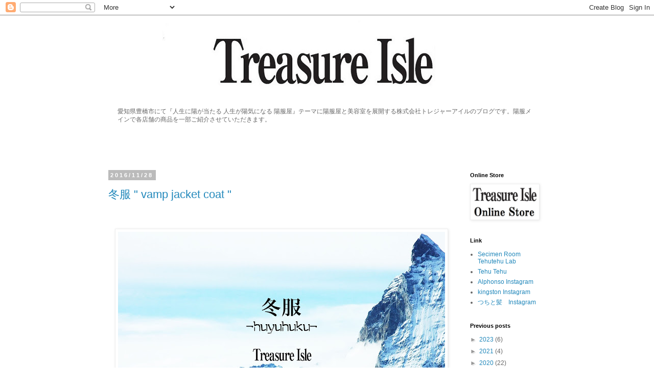

--- FILE ---
content_type: text/html; charset=UTF-8
request_url: https://treasure-isle-toyohashi.blogspot.com/2016/11/
body_size: 29503
content:
<!DOCTYPE html>
<html class='v2' dir='ltr' xmlns='http://www.w3.org/1999/xhtml' xmlns:b='http://www.google.com/2005/gml/b' xmlns:data='http://www.google.com/2005/gml/data' xmlns:expr='http://www.google.com/2005/gml/expr'>
<head>
<link href='https://www.blogger.com/static/v1/widgets/335934321-css_bundle_v2.css' rel='stylesheet' type='text/css'/>
<meta content='width=1100' name='viewport'/>
<meta content='text/html; charset=UTF-8' http-equiv='Content-Type'/>
<meta content='blogger' name='generator'/>
<link href='https://treasure-isle-toyohashi.blogspot.com/favicon.ico' rel='icon' type='image/x-icon'/>
<link href='http://treasure-isle-toyohashi.blogspot.com/2016/11/' rel='canonical'/>
<link rel="alternate" type="application/atom+xml" title="Treasure Isle Inc / トレジャーアイル - Atom" href="https://treasure-isle-toyohashi.blogspot.com/feeds/posts/default" />
<link rel="alternate" type="application/rss+xml" title="Treasure Isle Inc / トレジャーアイル - RSS" href="https://treasure-isle-toyohashi.blogspot.com/feeds/posts/default?alt=rss" />
<link rel="service.post" type="application/atom+xml" title="Treasure Isle Inc / トレジャーアイル - Atom" href="https://www.blogger.com/feeds/4198591770892969584/posts/default" />
<!--Can't find substitution for tag [blog.ieCssRetrofitLinks]-->
<meta content='http://treasure-isle-toyohashi.blogspot.com/2016/11/' property='og:url'/>
<meta content='Treasure Isle Inc / トレジャーアイル' property='og:title'/>
<meta content='株式会社トレジャーアイルのブログです。' property='og:description'/>
<title>Treasure Isle Inc / トレジャーアイル: 2016/11</title>
<style id='page-skin-1' type='text/css'><!--
/*
-----------------------------------------------
Blogger Template Style
Name:     Simple
Designer: Blogger
URL:      www.blogger.com
----------------------------------------------- */
/* Content
----------------------------------------------- */
body {
font: normal normal 12px 'Trebuchet MS', Trebuchet, Verdana, sans-serif;
color: #666666;
background: #ffffff none repeat scroll top left;
padding: 0 0 0 0;
}
html body .region-inner {
min-width: 0;
max-width: 100%;
width: auto;
}
h2 {
font-size: 22px;
}
a:link {
text-decoration:none;
color: #2288bb;
}
a:visited {
text-decoration:none;
color: #888888;
}
a:hover {
text-decoration:underline;
color: #33aaff;
}
.body-fauxcolumn-outer .fauxcolumn-inner {
background: transparent none repeat scroll top left;
_background-image: none;
}
.body-fauxcolumn-outer .cap-top {
position: absolute;
z-index: 1;
height: 400px;
width: 100%;
}
.body-fauxcolumn-outer .cap-top .cap-left {
width: 100%;
background: transparent none repeat-x scroll top left;
_background-image: none;
}
.content-outer {
-moz-box-shadow: 0 0 0 rgba(0, 0, 0, .15);
-webkit-box-shadow: 0 0 0 rgba(0, 0, 0, .15);
-goog-ms-box-shadow: 0 0 0 #333333;
box-shadow: 0 0 0 rgba(0, 0, 0, .15);
margin-bottom: 1px;
}
.content-inner {
padding: 10px 40px;
}
.content-inner {
background-color: #ffffff;
}
/* Header
----------------------------------------------- */
.header-outer {
background: transparent none repeat-x scroll 0 -400px;
_background-image: none;
}
.Header h1 {
font: normal normal 40px 'Trebuchet MS',Trebuchet,Verdana,sans-serif;
color: #000000;
text-shadow: 0 0 0 rgba(0, 0, 0, .2);
}
.Header h1 a {
color: #000000;
}
.Header .description {
font-size: 18px;
color: #000000;
}
.header-inner .Header .titlewrapper {
padding: 22px 0;
}
.header-inner .Header .descriptionwrapper {
padding: 0 0;
}
/* Tabs
----------------------------------------------- */
.tabs-inner .section:first-child {
border-top: 0 solid #dddddd;
}
.tabs-inner .section:first-child ul {
margin-top: -1px;
border-top: 1px solid #dddddd;
border-left: 1px solid #dddddd;
border-right: 1px solid #dddddd;
}
.tabs-inner .widget ul {
background: transparent none repeat-x scroll 0 -800px;
_background-image: none;
border-bottom: 1px solid #dddddd;
margin-top: 0;
margin-left: -30px;
margin-right: -30px;
}
.tabs-inner .widget li a {
display: inline-block;
padding: .6em 1em;
font: normal normal 12px 'Trebuchet MS', Trebuchet, Verdana, sans-serif;
color: #000000;
border-left: 1px solid #ffffff;
border-right: 1px solid #dddddd;
}
.tabs-inner .widget li:first-child a {
border-left: none;
}
.tabs-inner .widget li.selected a, .tabs-inner .widget li a:hover {
color: #000000;
background-color: #eeeeee;
text-decoration: none;
}
/* Columns
----------------------------------------------- */
.main-outer {
border-top: 0 solid transparent;
}
.fauxcolumn-left-outer .fauxcolumn-inner {
border-right: 1px solid transparent;
}
.fauxcolumn-right-outer .fauxcolumn-inner {
border-left: 1px solid transparent;
}
/* Headings
----------------------------------------------- */
div.widget > h2,
div.widget h2.title {
margin: 0 0 1em 0;
font: normal bold 11px 'Trebuchet MS',Trebuchet,Verdana,sans-serif;
color: #000000;
}
/* Widgets
----------------------------------------------- */
.widget .zippy {
color: #999999;
text-shadow: 2px 2px 1px rgba(0, 0, 0, .1);
}
.widget .popular-posts ul {
list-style: none;
}
/* Posts
----------------------------------------------- */
h2.date-header {
font: normal bold 11px Arial, Tahoma, Helvetica, FreeSans, sans-serif;
}
.date-header span {
background-color: #bbbbbb;
color: #ffffff;
padding: 0.4em;
letter-spacing: 3px;
margin: inherit;
}
.main-inner {
padding-top: 35px;
padding-bottom: 65px;
}
.main-inner .column-center-inner {
padding: 0 0;
}
.main-inner .column-center-inner .section {
margin: 0 1em;
}
.post {
margin: 0 0 45px 0;
}
h3.post-title, .comments h4 {
font: normal normal 22px 'Trebuchet MS',Trebuchet,Verdana,sans-serif;
margin: .75em 0 0;
}
.post-body {
font-size: 110%;
line-height: 1.4;
position: relative;
}
.post-body img, .post-body .tr-caption-container, .Profile img, .Image img,
.BlogList .item-thumbnail img {
padding: 2px;
background: #ffffff;
border: 1px solid #eeeeee;
-moz-box-shadow: 1px 1px 5px rgba(0, 0, 0, .1);
-webkit-box-shadow: 1px 1px 5px rgba(0, 0, 0, .1);
box-shadow: 1px 1px 5px rgba(0, 0, 0, .1);
}
.post-body img, .post-body .tr-caption-container {
padding: 5px;
}
.post-body .tr-caption-container {
color: #666666;
}
.post-body .tr-caption-container img {
padding: 0;
background: transparent;
border: none;
-moz-box-shadow: 0 0 0 rgba(0, 0, 0, .1);
-webkit-box-shadow: 0 0 0 rgba(0, 0, 0, .1);
box-shadow: 0 0 0 rgba(0, 0, 0, .1);
}
.post-header {
margin: 0 0 1.5em;
line-height: 1.6;
font-size: 90%;
}
.post-footer {
margin: 20px -2px 0;
padding: 5px 10px;
color: #666666;
background-color: #ffffff;
border-bottom: 1px solid #eeeeee;
line-height: 1.6;
font-size: 90%;
}
#comments .comment-author {
padding-top: 1.5em;
border-top: 1px solid transparent;
background-position: 0 1.5em;
}
#comments .comment-author:first-child {
padding-top: 0;
border-top: none;
}
.avatar-image-container {
margin: .2em 0 0;
}
#comments .avatar-image-container img {
border: 1px solid #eeeeee;
}
/* Comments
----------------------------------------------- */
.comments .comments-content .icon.blog-author {
background-repeat: no-repeat;
background-image: url([data-uri]);
}
.comments .comments-content .loadmore a {
border-top: 1px solid #999999;
border-bottom: 1px solid #999999;
}
.comments .comment-thread.inline-thread {
background-color: #ffffff;
}
.comments .continue {
border-top: 2px solid #999999;
}
/* Accents
---------------------------------------------- */
.section-columns td.columns-cell {
border-left: 1px solid transparent;
}
.blog-pager {
background: transparent url(//www.blogblog.com/1kt/simple/paging_dot.png) repeat-x scroll top center;
}
.blog-pager-older-link, .home-link,
.blog-pager-newer-link {
background-color: #ffffff;
padding: 5px;
}
.footer-outer {
border-top: 1px dashed #bbbbbb;
}
/* Mobile
----------------------------------------------- */
body.mobile  {
background-size: auto;
}
.mobile .body-fauxcolumn-outer {
background: transparent none repeat scroll top left;
}
.mobile .body-fauxcolumn-outer .cap-top {
background-size: 100% auto;
}
.mobile .content-outer {
-webkit-box-shadow: 0 0 3px rgba(0, 0, 0, .15);
box-shadow: 0 0 3px rgba(0, 0, 0, .15);
}
.mobile .tabs-inner .widget ul {
margin-left: 0;
margin-right: 0;
}
.mobile .post {
margin: 0;
}
.mobile .main-inner .column-center-inner .section {
margin: 0;
}
.mobile .date-header span {
padding: 0.1em 10px;
margin: 0 -10px;
}
.mobile h3.post-title {
margin: 0;
}
.mobile .blog-pager {
background: transparent none no-repeat scroll top center;
}
.mobile .footer-outer {
border-top: none;
}
.mobile .main-inner, .mobile .footer-inner {
background-color: #ffffff;
}
.mobile-index-contents {
color: #666666;
}
.mobile-link-button {
background-color: #2288bb;
}
.mobile-link-button a:link, .mobile-link-button a:visited {
color: #ffffff;
}
.mobile .tabs-inner .section:first-child {
border-top: none;
}
.mobile .tabs-inner .PageList .widget-content {
background-color: #eeeeee;
color: #000000;
border-top: 1px solid #dddddd;
border-bottom: 1px solid #dddddd;
}
.mobile .tabs-inner .PageList .widget-content .pagelist-arrow {
border-left: 1px solid #dddddd;
}
#PopularPosts1 .item-title{display:none;}
#PopularPosts2 .item-title{display:none;}
.PopularPosts img {width:90px;height:90px;}
.PopularPosts .widget-content ul li {float:left;border-top:none;}
#HTML1 {margin-bottom:-25px;}
#Header1_headerimg {margin:auto;}
--></style>
<style id='template-skin-1' type='text/css'><!--
body {
min-width: 960px;
}
.content-outer, .content-fauxcolumn-outer, .region-inner {
min-width: 960px;
max-width: 960px;
_width: 960px;
}
.main-inner .columns {
padding-left: 0;
padding-right: 190px;
}
.main-inner .fauxcolumn-center-outer {
left: 0;
right: 190px;
/* IE6 does not respect left and right together */
_width: expression(this.parentNode.offsetWidth -
parseInt("0") -
parseInt("190px") + 'px');
}
.main-inner .fauxcolumn-left-outer {
width: 0;
}
.main-inner .fauxcolumn-right-outer {
width: 190px;
}
.main-inner .column-left-outer {
width: 0;
right: 100%;
margin-left: -0;
}
.main-inner .column-right-outer {
width: 190px;
margin-right: -190px;
}
#layout {
min-width: 0;
}
#layout .content-outer {
min-width: 0;
width: 800px;
}
#layout .region-inner {
min-width: 0;
width: auto;
}
--></style>
<script type='text/javascript'>
        (function(i,s,o,g,r,a,m){i['GoogleAnalyticsObject']=r;i[r]=i[r]||function(){
        (i[r].q=i[r].q||[]).push(arguments)},i[r].l=1*new Date();a=s.createElement(o),
        m=s.getElementsByTagName(o)[0];a.async=1;a.src=g;m.parentNode.insertBefore(a,m)
        })(window,document,'script','https://www.google-analytics.com/analytics.js','ga');
        ga('create', 'UA-63817148-3', 'auto', 'blogger');
        ga('blogger.send', 'pageview');
      </script>
<link href='https://www.blogger.com/dyn-css/authorization.css?targetBlogID=4198591770892969584&amp;zx=1d180936-7a00-4507-852c-d78729863144' media='none' onload='if(media!=&#39;all&#39;)media=&#39;all&#39;' rel='stylesheet'/><noscript><link href='https://www.blogger.com/dyn-css/authorization.css?targetBlogID=4198591770892969584&amp;zx=1d180936-7a00-4507-852c-d78729863144' rel='stylesheet'/></noscript>
<meta name='google-adsense-platform-account' content='ca-host-pub-1556223355139109'/>
<meta name='google-adsense-platform-domain' content='blogspot.com'/>

</head>
<body class='loading variant-simplysimple'>
<div class='navbar section' id='navbar' name='Navbar'><div class='widget Navbar' data-version='1' id='Navbar1'><script type="text/javascript">
    function setAttributeOnload(object, attribute, val) {
      if(window.addEventListener) {
        window.addEventListener('load',
          function(){ object[attribute] = val; }, false);
      } else {
        window.attachEvent('onload', function(){ object[attribute] = val; });
      }
    }
  </script>
<div id="navbar-iframe-container"></div>
<script type="text/javascript" src="https://apis.google.com/js/platform.js"></script>
<script type="text/javascript">
      gapi.load("gapi.iframes:gapi.iframes.style.bubble", function() {
        if (gapi.iframes && gapi.iframes.getContext) {
          gapi.iframes.getContext().openChild({
              url: 'https://www.blogger.com/navbar/4198591770892969584?origin\x3dhttps://treasure-isle-toyohashi.blogspot.com',
              where: document.getElementById("navbar-iframe-container"),
              id: "navbar-iframe"
          });
        }
      });
    </script><script type="text/javascript">
(function() {
var script = document.createElement('script');
script.type = 'text/javascript';
script.src = '//pagead2.googlesyndication.com/pagead/js/google_top_exp.js';
var head = document.getElementsByTagName('head')[0];
if (head) {
head.appendChild(script);
}})();
</script>
</div></div>
<div class='body-fauxcolumns'>
<div class='fauxcolumn-outer body-fauxcolumn-outer'>
<div class='cap-top'>
<div class='cap-left'></div>
<div class='cap-right'></div>
</div>
<div class='fauxborder-left'>
<div class='fauxborder-right'></div>
<div class='fauxcolumn-inner'>
</div>
</div>
<div class='cap-bottom'>
<div class='cap-left'></div>
<div class='cap-right'></div>
</div>
</div>
</div>
<div class='content'>
<div class='content-fauxcolumns'>
<div class='fauxcolumn-outer content-fauxcolumn-outer'>
<div class='cap-top'>
<div class='cap-left'></div>
<div class='cap-right'></div>
</div>
<div class='fauxborder-left'>
<div class='fauxborder-right'></div>
<div class='fauxcolumn-inner'>
</div>
</div>
<div class='cap-bottom'>
<div class='cap-left'></div>
<div class='cap-right'></div>
</div>
</div>
</div>
<div class='content-outer'>
<div class='content-cap-top cap-top'>
<div class='cap-left'></div>
<div class='cap-right'></div>
</div>
<div class='fauxborder-left content-fauxborder-left'>
<div class='fauxborder-right content-fauxborder-right'></div>
<div class='content-inner'>
<header>
<div class='header-outer'>
<div class='header-cap-top cap-top'>
<div class='cap-left'></div>
<div class='cap-right'></div>
</div>
<div class='fauxborder-left header-fauxborder-left'>
<div class='fauxborder-right header-fauxborder-right'></div>
<div class='region-inner header-inner'>
<div class='header section' id='header' name='ヘッダー'><div class='widget Header' data-version='1' id='Header1'>
<div id='header-inner'>
<a href='https://treasure-isle-toyohashi.blogspot.com/' style='display: block'>
<img alt='Treasure Isle Inc / トレジャーアイル' height='158px; ' id='Header1_headerimg' src='https://blogger.googleusercontent.com/img/b/R29vZ2xl/AVvXsEgUQzqHrTWHy2a4PLmLxCrq2YFD3YAyNp7krMMCB1EYC5UpC7-H9xXC3JwO-FQxUHG7EXwy5ihfdPmylo-yMIs1Y4pAjn0hF56Og6m-VR2dlr-WjEP5huCtE4XcQNMlvx8GnFFCH7aq2ac/s880-r/treasuremb.jpg' style='display: block' width='647px; '/>
</a>
</div>
</div></div>
</div>
</div>
<div class='header-cap-bottom cap-bottom'>
<div class='cap-left'></div>
<div class='cap-right'></div>
</div>
</div>
</header>
<div class='tabs-outer'>
<div class='tabs-cap-top cap-top'>
<div class='cap-left'></div>
<div class='cap-right'></div>
</div>
<div class='fauxborder-left tabs-fauxborder-left'>
<div class='fauxborder-right tabs-fauxborder-right'></div>
<div class='region-inner tabs-inner'>
<div class='tabs section' id='crosscol' name='Cross-Column'><div class='widget Text' data-version='1' id='Text1'>
<div class='widget-content'>
<p>愛知県豊橋市にて&#12302;人生に陽が当たる 人生が陽気になる 陽服屋&#12303;テーマに陽服屋と美容室を展開する株式会社トレジャーアイルのブログです&#12290;陽服メインで各店舗の商品を一部ご紹介させていただきます&#12290;</p><br/><br/><br/>
</div>
<div class='clear'></div>
</div></div>
<div class='tabs no-items section' id='crosscol-overflow' name='Cross-Column 2'></div>
</div>
</div>
<div class='tabs-cap-bottom cap-bottom'>
<div class='cap-left'></div>
<div class='cap-right'></div>
</div>
</div>
<div class='main-outer'>
<div class='main-cap-top cap-top'>
<div class='cap-left'></div>
<div class='cap-right'></div>
</div>
<div class='fauxborder-left main-fauxborder-left'>
<div class='fauxborder-right main-fauxborder-right'></div>
<div class='region-inner main-inner'>
<div class='columns fauxcolumns'>
<div class='fauxcolumn-outer fauxcolumn-center-outer'>
<div class='cap-top'>
<div class='cap-left'></div>
<div class='cap-right'></div>
</div>
<div class='fauxborder-left'>
<div class='fauxborder-right'></div>
<div class='fauxcolumn-inner'>
</div>
</div>
<div class='cap-bottom'>
<div class='cap-left'></div>
<div class='cap-right'></div>
</div>
</div>
<div class='fauxcolumn-outer fauxcolumn-left-outer'>
<div class='cap-top'>
<div class='cap-left'></div>
<div class='cap-right'></div>
</div>
<div class='fauxborder-left'>
<div class='fauxborder-right'></div>
<div class='fauxcolumn-inner'>
</div>
</div>
<div class='cap-bottom'>
<div class='cap-left'></div>
<div class='cap-right'></div>
</div>
</div>
<div class='fauxcolumn-outer fauxcolumn-right-outer'>
<div class='cap-top'>
<div class='cap-left'></div>
<div class='cap-right'></div>
</div>
<div class='fauxborder-left'>
<div class='fauxborder-right'></div>
<div class='fauxcolumn-inner'>
</div>
</div>
<div class='cap-bottom'>
<div class='cap-left'></div>
<div class='cap-right'></div>
</div>
</div>
<!-- corrects IE6 width calculation -->
<div class='columns-inner'>
<div class='column-center-outer'>
<div class='column-center-inner'>
<div class='main section' id='main' name='メイン'><div class='widget Blog' data-version='1' id='Blog1'>
<div class='blog-posts hfeed'>

          <div class="date-outer">
        
<h2 class='date-header'><span>2016/11/28</span></h2>

          <div class="date-posts">
        
<div class='post-outer'>
<div class='post hentry uncustomized-post-template' itemprop='blogPost' itemscope='itemscope' itemtype='http://schema.org/BlogPosting'>
<meta content='https://blogger.googleusercontent.com/img/b/R29vZ2xl/AVvXsEilembQarvhYO8-so7YkyWV_3gEDNEiSgcq5MTYMuf2Hm74O6fLEsfMkdRDn4u5Jc3q_cQPG8Xl-QgsQVgWGfl7GHCMqhPpsm1jBkLX4W9ax45lg7Sf7uwtfg_5mWJj_Gz6YzTzjLg2uDo/s640/huyu.jpg' itemprop='image_url'/>
<meta content='4198591770892969584' itemprop='blogId'/>
<meta content='5376787068490206737' itemprop='postId'/>
<a name='5376787068490206737'></a>
<h3 class='post-title entry-title' itemprop='name'>
<a href='https://treasure-isle-toyohashi.blogspot.com/2016/11/vamp-jacket-coat.html'>冬服 " vamp jacket coat "</a>
</h3>
<div class='post-header'>
<div class='post-header-line-1'></div>
</div>
<div class='post-body entry-content' id='post-body-5376787068490206737' itemprop='description articleBody'>
<br />
<br />
<div class="separator" style="clear: both; text-align: center;">
<a href="https://blogger.googleusercontent.com/img/b/R29vZ2xl/AVvXsEilembQarvhYO8-so7YkyWV_3gEDNEiSgcq5MTYMuf2Hm74O6fLEsfMkdRDn4u5Jc3q_cQPG8Xl-QgsQVgWGfl7GHCMqhPpsm1jBkLX4W9ax45lg7Sf7uwtfg_5mWJj_Gz6YzTzjLg2uDo/s1600/huyu.jpg" imageanchor="1" style="margin-left: 1em; margin-right: 1em;"><img border="0" height="452" src="https://blogger.googleusercontent.com/img/b/R29vZ2xl/AVvXsEilembQarvhYO8-so7YkyWV_3gEDNEiSgcq5MTYMuf2Hm74O6fLEsfMkdRDn4u5Jc3q_cQPG8Xl-QgsQVgWGfl7GHCMqhPpsm1jBkLX4W9ax45lg7Sf7uwtfg_5mWJj_Gz6YzTzjLg2uDo/s640/huyu.jpg" width="640" /></a></div>
<br />
<br />
ヒヤ&#12316;&#12290;<br />
<br />
<br />
週明けの豊橋は強風&#12290;<br />
<br />
<br />
もう&#12289;こんだけ体感気温下がるとアウター羽織らないとダメですね&#12290;<br />
<br />
<br />
それでは&#12289;今週もご紹介します&#12316;&#12290;<br />
<br />
<br />
<table align="center" cellpadding="0" cellspacing="0" class="tr-caption-container" style="margin-left: auto; margin-right: auto; text-align: center;"><tbody>
<tr><td style="text-align: center;"><a href="https://blogger.googleusercontent.com/img/b/R29vZ2xl/AVvXsEgcjIwkagmurSD-R-kQyYIhJJjwbp4zHmbORZSrU2UkQt-F43o5Gy-AaLgq5bQoVs9PK5V-KSd5sjV7l8UpWYeEONmcyBfhYqc2RRqlD6Lf6Q0djaEiM6p1jZVqRg2yKpbvkN1wECUEfu8/s1600/%25E5%2590%258D%25E7%25A7%25B0%25E6%259C%25AA%25E8%25A8%25AD%25E5%25AE%259A+1.jpg" imageanchor="1" style="margin-left: auto; margin-right: auto;"><img border="0" height="452" src="https://blogger.googleusercontent.com/img/b/R29vZ2xl/AVvXsEgcjIwkagmurSD-R-kQyYIhJJjwbp4zHmbORZSrU2UkQt-F43o5Gy-AaLgq5bQoVs9PK5V-KSd5sjV7l8UpWYeEONmcyBfhYqc2RRqlD6Lf6Q0djaEiM6p1jZVqRg2yKpbvkN1wECUEfu8/s640/%25E5%2590%258D%25E7%25A7%25B0%25E6%259C%25AA%25E8%25A8%25AD%25E5%25AE%259A+1.jpg" width="640" /></a></td></tr>
<tr><td class="tr-caption" style="text-align: center;"><a href="http://shop.treasure-isle-japan.com/?pid=108890731" target="_blank"><span style="color: red;">vamp " jacket coat "</span></a></td></tr>
</tbody></table>
<br />
<br />
いつの間にかSサイズ１着だけになってしまいましたので最後のご紹介になります&#12290;<br />
<br />
<br />
<br />
ブランドがどうとか関係無く魅力的な洋服です&#12290;<br />
<br />
<br />
<br />
キレイなラペルライン&#12539;ウエストのシェイプ<br />
<br />
<br />
<br />
何より着用した時にグッと気分が上がります&#12290;<br />
<br />
<br />
<br />
<div class="separator" style="clear: both; text-align: center;">
<a href="https://blogger.googleusercontent.com/img/b/R29vZ2xl/AVvXsEgxRBVkldiiD3VM7bFfCyS_JM8pd1L3-Uz7MLojLGgLmuTJ_xKj67YDwyAm9cNSEYWppxLTf1RRi4UbOgUhAnWASkZ5B0Se3KluETPR25JtoqrFIfGpL8Dk0gfXJKXs6-m3Y0zChYwwmSs/s1600/%25E5%2590%258D%25E7%25A7%25B0%25E6%259C%25AA%25E8%25A8%25AD%25E5%25AE%259A+2.jpg" imageanchor="1" style="margin-left: 1em; margin-right: 1em;"><img border="0" height="452" src="https://blogger.googleusercontent.com/img/b/R29vZ2xl/AVvXsEgxRBVkldiiD3VM7bFfCyS_JM8pd1L3-Uz7MLojLGgLmuTJ_xKj67YDwyAm9cNSEYWppxLTf1RRi4UbOgUhAnWASkZ5B0Se3KluETPR25JtoqrFIfGpL8Dk0gfXJKXs6-m3Y0zChYwwmSs/s640/%25E5%2590%258D%25E7%25A7%25B0%25E6%259C%25AA%25E8%25A8%25AD%25E5%25AE%259A+2.jpg" width="640" /></a></div>
<br />
<br />
<br />
アンゴラウールはとても軽く柔らかく保温性が高いです&#12290;<br />
<br />
<br />
本当に温かい&#12290;ニット着てストール巻いて&#12290;<br />
<br />
<br />
<div class="separator" style="clear: both; text-align: center;">
<a href="https://blogger.googleusercontent.com/img/b/R29vZ2xl/AVvXsEi_p9iI3EFQEikdmW5djfti_i0lqkIeZp48Q_INTAXciNXPsaASozk_uXbanlxa36TcRfm8-lFRi3D-ukVU5ZoIm4jkqq5EyPl6S6YH7yQHCk6DtLLsmfppfiYP0PadIeIiYATtS8g35Y8/s1600/%25E5%2590%258D%25E7%25A7%25B0%25E6%259C%25AA%25E8%25A8%25AD%25E5%25AE%259A+4.jpg" imageanchor="1" style="margin-left: 1em; margin-right: 1em;"><img border="0" height="452" src="https://blogger.googleusercontent.com/img/b/R29vZ2xl/AVvXsEi_p9iI3EFQEikdmW5djfti_i0lqkIeZp48Q_INTAXciNXPsaASozk_uXbanlxa36TcRfm8-lFRi3D-ukVU5ZoIm4jkqq5EyPl6S6YH7yQHCk6DtLLsmfppfiYP0PadIeIiYATtS8g35Y8/s640/%25E5%2590%258D%25E7%25A7%25B0%25E6%259C%25AA%25E8%25A8%25AD%25E5%25AE%259A+4.jpg" width="640" /></a></div>
<br />
<br />
<br />
<div class="separator" style="clear: both; text-align: center;">
<a href="https://blogger.googleusercontent.com/img/b/R29vZ2xl/AVvXsEgjrCYKcD5I8I1c3fCB7R5oRHFuP9vfLShL0geAhnJCrvWknNZeJpApTL_h4B0At4JKeeCaWJdkFcSu5pHLDpUlquzvBG-EqODzfXS2LczYH-eKTGULnmk3-Z6M9n8oiD56y0ZCPehkVGM/s1600/%25E5%2590%258D%25E7%25A7%25B0%25E6%259C%25AA%25E8%25A8%25AD%25E5%25AE%259A+5.jpg" imageanchor="1" style="margin-left: 1em; margin-right: 1em;"><img border="0" height="452" src="https://blogger.googleusercontent.com/img/b/R29vZ2xl/AVvXsEgjrCYKcD5I8I1c3fCB7R5oRHFuP9vfLShL0geAhnJCrvWknNZeJpApTL_h4B0At4JKeeCaWJdkFcSu5pHLDpUlquzvBG-EqODzfXS2LczYH-eKTGULnmk3-Z6M9n8oiD56y0ZCPehkVGM/s640/%25E5%2590%258D%25E7%25A7%25B0%25E6%259C%25AA%25E8%25A8%25AD%25E5%25AE%259A+5.jpg" width="640" /></a></div>
<br />
<br />
<br />
ボトムはスッキリしたシルエットが素敵でしょう&#12290;<br />
<br />
<br />
逆三角形シルエットが理想のコートです&#12290;<br />
<br />
<br />
年末に向けて気分高めていきたい方は抜群にフィットすると思います&#12290;<br />
<br />
<br />
このコートは今年だけじゃなくて&#12289;来年も再来年もしっかり着て頂けます&#12290;<br />
<br />
<br />
飽きたりもしないと思います&#12290;<br />
<br />
<br />
薀蓄や小さなコミュニティーでしか褒め合えない洋服じゃなくて<br />
<br />
<br />
キレイかキレイじゃないか&#12290;異性に褒められるかどうか&#12290;<br />
<br />
<br />
を基準に洋服を選ぶのも悪くはないのではないか&#12316;&#65311;<br />
<br />
<br />
とよく思いますが&#12289;まあそれぞれあるからね&#12316;&#12290;<br />
<br />
<br />
<br />
<br />
<br />
先週の土曜日はお店にも並んでいるJesus Canovasの靴達を抱えて<br />
<br />
<br />
クラブスカイジュースへ夜営業をしてきました&#12290;<br />
<br />
<br />
<div class="separator" style="clear: both; text-align: center;">
<a href="https://blogger.googleusercontent.com/img/b/R29vZ2xl/AVvXsEjllFWD3B_J62VUrRKQHIZuzhv2qh459_ey44TOoBAKSngL5OCvsOExqv9cUSjnLOnVOkETyIIpf16k5bIh1ZZvCrlT1FmCX4553mvB73RHswZPuKatJISV2jaf9ePPXoo3RJOic62BpEM/s1600/%25E5%2590%258D%25E7%25A7%25B0%25E6%259C%25AA%25E8%25A8%25AD%25E5%25AE%259A+%25EF%25BC%2599.jpg" imageanchor="1" style="margin-left: 1em; margin-right: 1em;"><img border="0" height="640" src="https://blogger.googleusercontent.com/img/b/R29vZ2xl/AVvXsEjllFWD3B_J62VUrRKQHIZuzhv2qh459_ey44TOoBAKSngL5OCvsOExqv9cUSjnLOnVOkETyIIpf16k5bIh1ZZvCrlT1FmCX4553mvB73RHswZPuKatJISV2jaf9ePPXoo3RJOic62BpEM/s640/%25E5%2590%258D%25E7%25A7%25B0%25E6%259C%25AA%25E8%25A8%25AD%25E5%25AE%259A+%25EF%25BC%2599.jpg" width="452" /></a></div>
<br />
<br />
足を包み込むフカフカな履き心地は１度履いたら病みつきです&#12290;<br />
<br />
<br />
嘘かと思うけど病みつきになります&#12290;<br />
<br />
<br />
シックな色から遊んだ色まで豊富なカラー展開なので誰でもフィットしてくれます&#12290;<br />
<br />
<br />
サイズ展開も男女共&#12539;豊富にございます&#12290;<br />
<br />
<br />
リボンの付いたバレーシューズより色っぽく女性らしいし<br />
<br />
<br />
テッカテカの靴よりスマートで色っぽい男性になります&#12290;<br />
<br />
<br />
大人が遊びで履く靴だと思っています&#12290;<br />
<br />
<br />
ブログをご覧の皆様も１度&#12289;気にしてみてはいかがでしょうか&#65311;<br />
<br />
<br />
オススメですよ&#12290;<br />
<br />
<div style='clear: both;'></div>
</div>
<div class='post-footer'>
<div class='post-footer-line post-footer-line-1'>
<span class='post-author vcard'>
</span>
<span class='post-timestamp'>
時刻:
<meta content='http://treasure-isle-toyohashi.blogspot.com/2016/11/vamp-jacket-coat.html' itemprop='url'/>
<a class='timestamp-link' href='https://treasure-isle-toyohashi.blogspot.com/2016/11/vamp-jacket-coat.html' rel='bookmark' title='permanent link'><abbr class='published' itemprop='datePublished' title='2016-11-28T13:48:00+09:00'>11/28/2016</abbr></a>
</span>
<span class='post-comment-link'>
</span>
<span class='post-icons'>
</span>
<div class='post-share-buttons goog-inline-block'>
<a class='goog-inline-block share-button sb-email' href='https://www.blogger.com/share-post.g?blogID=4198591770892969584&postID=5376787068490206737&target=email' target='_blank' title='メールで送信'><span class='share-button-link-text'>メールで送信</span></a><a class='goog-inline-block share-button sb-blog' href='https://www.blogger.com/share-post.g?blogID=4198591770892969584&postID=5376787068490206737&target=blog' onclick='window.open(this.href, "_blank", "height=270,width=475"); return false;' target='_blank' title='BlogThis!'><span class='share-button-link-text'>BlogThis!</span></a><a class='goog-inline-block share-button sb-twitter' href='https://www.blogger.com/share-post.g?blogID=4198591770892969584&postID=5376787068490206737&target=twitter' target='_blank' title='X で共有'><span class='share-button-link-text'>X で共有</span></a><a class='goog-inline-block share-button sb-facebook' href='https://www.blogger.com/share-post.g?blogID=4198591770892969584&postID=5376787068490206737&target=facebook' onclick='window.open(this.href, "_blank", "height=430,width=640"); return false;' target='_blank' title='Facebook で共有する'><span class='share-button-link-text'>Facebook で共有する</span></a><a class='goog-inline-block share-button sb-pinterest' href='https://www.blogger.com/share-post.g?blogID=4198591770892969584&postID=5376787068490206737&target=pinterest' target='_blank' title='Pinterest に共有'><span class='share-button-link-text'>Pinterest に共有</span></a>
</div>
</div>
<div class='post-footer-line post-footer-line-2'>
<span class='post-labels'>
ラベル:
<a href='https://treasure-isle-toyohashi.blogspot.com/search/label/Jesus%20Canovas' rel='tag'>Jesus Canovas</a>,
<a href='https://treasure-isle-toyohashi.blogspot.com/search/label/Treasure%20Isle' rel='tag'>Treasure Isle</a>,
<a href='https://treasure-isle-toyohashi.blogspot.com/search/label/vamp' rel='tag'>vamp</a>,
<a href='https://treasure-isle-toyohashi.blogspot.com/search/label/%E3%83%88%E3%83%A2%E3%82%A2%E3%83%B3%E3%83%89%E3%82%B7%E3%83%BC%E3%82%AA%E2%80%95' rel='tag'>トモアンドシーオ&#8213;</a>,
<a href='https://treasure-isle-toyohashi.blogspot.com/search/label/%E3%83%88%E3%83%AC%E3%82%B8%E3%83%A3%E3%83%BC%E3%82%A2%E3%82%A4%E3%83%AB' rel='tag'>トレジャーアイル</a>,
<a href='https://treasure-isle-toyohashi.blogspot.com/search/label/%E6%84%9B%E7%9F%A5' rel='tag'>愛知</a>,
<a href='https://treasure-isle-toyohashi.blogspot.com/search/label/%E9%80%9A%E8%B2%A9' rel='tag'>通販</a>,
<a href='https://treasure-isle-toyohashi.blogspot.com/search/label/%E5%85%A5%E8%8D%B7%E6%83%85%E5%A0%B1' rel='tag'>入荷情報</a>,
<a href='https://treasure-isle-toyohashi.blogspot.com/search/label/%E8%B1%8A%E6%A9%8B' rel='tag'>豊橋</a>
</span>
</div>
<div class='post-footer-line post-footer-line-3'>
<span class='post-location'>
</span>
</div>
</div>
</div>
</div>

          </div></div>
        

          <div class="date-outer">
        
<h2 class='date-header'><span>2016/11/26</span></h2>

          <div class="date-posts">
        
<div class='post-outer'>
<div class='post hentry uncustomized-post-template' itemprop='blogPost' itemscope='itemscope' itemtype='http://schema.org/BlogPosting'>
<meta content='https://blogger.googleusercontent.com/img/b/R29vZ2xl/AVvXsEjhl7crC8imSi7Z8fwkF6g4lc5xs81iFs1vK6qfcQC7Hcm0QV6DhJkAHFn4Vxup2_xwNf7Qb6qLmWKsCYh9B9EZVFHZxzBInzQrqgKz2vs8_L9_lC-xjPmatWc1sAVlWPOqVR-7b_crfo4/s640/1.jpg' itemprop='image_url'/>
<meta content='4198591770892969584' itemprop='blogId'/>
<meta content='256546197568591573' itemprop='postId'/>
<a name='256546197568591573'></a>
<h3 class='post-title entry-title' itemprop='name'>
<a href='https://treasure-isle-toyohashi.blogspot.com/2016/11/vamp-2b-jacket.html'>冬服 " vamp 2b jacket "</a>
</h3>
<div class='post-header'>
<div class='post-header-line-1'></div>
</div>
<div class='post-body entry-content' id='post-body-256546197568591573' itemprop='description articleBody'>
<br />
<br />
<div class="separator" style="clear: both; text-align: center;">
<a href="https://blogger.googleusercontent.com/img/b/R29vZ2xl/AVvXsEjhl7crC8imSi7Z8fwkF6g4lc5xs81iFs1vK6qfcQC7Hcm0QV6DhJkAHFn4Vxup2_xwNf7Qb6qLmWKsCYh9B9EZVFHZxzBInzQrqgKz2vs8_L9_lC-xjPmatWc1sAVlWPOqVR-7b_crfo4/s1600/1.jpg" imageanchor="1" style="margin-left: 1em; margin-right: 1em;"><img border="0" height="452" src="https://blogger.googleusercontent.com/img/b/R29vZ2xl/AVvXsEjhl7crC8imSi7Z8fwkF6g4lc5xs81iFs1vK6qfcQC7Hcm0QV6DhJkAHFn4Vxup2_xwNf7Qb6qLmWKsCYh9B9EZVFHZxzBInzQrqgKz2vs8_L9_lC-xjPmatWc1sAVlWPOqVR-7b_crfo4/s640/1.jpg" width="640" /></a></div>
<br />
<br />
夜になると&#12289;アウターが手放せなくなってきました&#12290;<br />
<br />
シャツ&#12289;ニット&#12289;アウター&#12289;小物と色々楽しいですよね&#12316;&#12290;<br />
<br />
本日も冬服をご紹介します&#65281;<br />
<br />
<table align="center" cellpadding="0" cellspacing="0" class="tr-caption-container" style="margin-left: auto; margin-right: auto; text-align: center;"><tbody>
<tr><td style="text-align: center;"><a href="https://blogger.googleusercontent.com/img/b/R29vZ2xl/AVvXsEianrEuyRrzF12ZQHUwkxn3zcV5MJCDQRwJJtJ4tz8YIVuI8kJGdZIvYnE1knX_s4pnkdkVKKJdeY2NuFWlX1dIECN-fsuAyk4F2bOPliljlVLeOCi4aXNjJlZMPm7jOMMiIZ6qRzUPkYc/s1600/IMG_9549.JPG" imageanchor="1" style="margin-left: auto; margin-right: auto;"><img border="0" height="640" src="https://blogger.googleusercontent.com/img/b/R29vZ2xl/AVvXsEianrEuyRrzF12ZQHUwkxn3zcV5MJCDQRwJJtJ4tz8YIVuI8kJGdZIvYnE1knX_s4pnkdkVKKJdeY2NuFWlX1dIECN-fsuAyk4F2bOPliljlVLeOCi4aXNjJlZMPm7jOMMiIZ6qRzUPkYc/s640/IMG_9549.JPG" width="640" /></a></td></tr>
<tr><td class="tr-caption" style="text-align: center;">vamp " 2b jacket " 98,000-</td></tr>
</tbody></table>
<br />
<br />
VAMPからはアンゴラウールを使用したジャケットをご紹介します&#12290;<br />
<br />
<br />
通常のコレクションでは生産していないのですが&#12289;<br />
<br />
<br />
どうしても今年の冬から着たくて別注させて頂きました&#12290;<br />
<br />
<br />
<div class="separator" style="clear: both; text-align: center;">
<a href="https://blogger.googleusercontent.com/img/b/R29vZ2xl/AVvXsEjsOT4X6M31X2ug9oWRysomH7zAtz44Qr2MHbocLYfuWU0ZDjpzYzWrWslR8mK7vgdQrorWqVGtVmhsgfEQzvJMpOkvXEni6M_mdOKrp9h4cCzg206LuJGlk5Pu8jP6thQk6HVpfxS-vD4/s1600/IMG_9563.JPG" imageanchor="1" style="margin-left: 1em; margin-right: 1em;"><img border="0" height="426" src="https://blogger.googleusercontent.com/img/b/R29vZ2xl/AVvXsEjsOT4X6M31X2ug9oWRysomH7zAtz44Qr2MHbocLYfuWU0ZDjpzYzWrWslR8mK7vgdQrorWqVGtVmhsgfEQzvJMpOkvXEni6M_mdOKrp9h4cCzg206LuJGlk5Pu8jP6thQk6HVpfxS-vD4/s640/IMG_9563.JPG" width="640" /></a></div>
<br />
<br />
軽くて保温性の高いジャケットは普段の生活でも寄り添ってくれます&#12290;<br />
<br />
<br />
歳を重ねると直面してきました&#12290;<br />
<br />
<br />
<div class="separator" style="clear: both; text-align: center;">
<a href="https://blogger.googleusercontent.com/img/b/R29vZ2xl/AVvXsEhFIuUjP0o3ZgVB-3FHvbFz4_TcbhNr9d3hnOuvp3dwTx09EKTq8ebPK72lDCVy36LXc-QbCTn_ZQmrmT2dw5rWNqDDLudWVuqQsH5CRMzd50dRmjGURnql39oDVynUj2qfiQ_qaFvyLjQ/s1600/IMG_9552.JPG" imageanchor="1" style="margin-left: 1em; margin-right: 1em;"><img border="0" height="426" src="https://blogger.googleusercontent.com/img/b/R29vZ2xl/AVvXsEhFIuUjP0o3ZgVB-3FHvbFz4_TcbhNr9d3hnOuvp3dwTx09EKTq8ebPK72lDCVy36LXc-QbCTn_ZQmrmT2dw5rWNqDDLudWVuqQsH5CRMzd50dRmjGURnql39oDVynUj2qfiQ_qaFvyLjQ/s640/IMG_9552.JPG" width="640" /></a></div>
<br />
<br />
<br />
<br />
目上の方とご飯に行く時や女性と行く時<br />
<br />
<br />
コテコテマッチョ仕様のジャケットじゃなくて削ぎ落とされて<br />
<br />
<br />
誰から見られても不快にならない服装が求められる場面も多々あります&#12290;<br />
<br />
<br />
<br />
<div class="separator" style="clear: both; text-align: center;">
<a href="https://blogger.googleusercontent.com/img/b/R29vZ2xl/AVvXsEhe2mfbR0kWqgwxcekmSWfkqulFtmSrrxAJ6R1KOV1YR4J7j3EED6hhXdTsdlxGXFSZftOaxlrhuUlIfZoWqBS9PCfWWqwktG6v5sKJJ5OUyPlAqBala9OYcfl0HdbBfiSPpobS7zL6Jpw/s1600/IMG_9551.JPG" imageanchor="1" style="margin-left: 1em; margin-right: 1em;"><img border="0" height="320" src="https://blogger.googleusercontent.com/img/b/R29vZ2xl/AVvXsEhe2mfbR0kWqgwxcekmSWfkqulFtmSrrxAJ6R1KOV1YR4J7j3EED6hhXdTsdlxGXFSZftOaxlrhuUlIfZoWqBS9PCfWWqwktG6v5sKJJ5OUyPlAqBala9OYcfl0HdbBfiSPpobS7zL6Jpw/s640/IMG_9551.JPG" width="640" /></a></div>
<br />
<br />
<br />
デニムパンツやチノパン&#12289;スラックス&#12289;コーディネート優先でアイテムを選んで下さい&#12290;<br />
<br />
<br />
恥ずかしがらずにサングラス掛けてもいいでしょうし<br />
<br />
<br />
アクセサリー着けてもいいでしょう&#12290;<br />
<br />
<br />
<br />
<div class="separator" style="clear: both; text-align: center;">
<a href="https://blogger.googleusercontent.com/img/b/R29vZ2xl/AVvXsEi5eorlGZFt17Z0MawtK7Pfjfsdufp9NAp5V85gmaginA17rWJpLsSqD8XPn8UIUA0MC9Hr1c_eX43FgMwoATuhv4ZSVdcmwZL2hXyqIuPxvwWy8YqH9kyJ5Z9fb9jC0zluT2aupGArXcc/s1600/%25E5%2590%258D%25E7%25A7%25B0%25E6%259C%25AA%25E8%25A8%25AD%25E5%25AE%259A+1.jpg" imageanchor="1" style="margin-left: 1em; margin-right: 1em;"><img border="0" height="640" src="https://blogger.googleusercontent.com/img/b/R29vZ2xl/AVvXsEi5eorlGZFt17Z0MawtK7Pfjfsdufp9NAp5V85gmaginA17rWJpLsSqD8XPn8UIUA0MC9Hr1c_eX43FgMwoATuhv4ZSVdcmwZL2hXyqIuPxvwWy8YqH9kyJ5Z9fb9jC0zluT2aupGArXcc/s640/%25E5%2590%258D%25E7%25A7%25B0%25E6%259C%25AA%25E8%25A8%25AD%25E5%25AE%259A+1.jpg" width="514" /></a></div>
<br />
<br />
少しずつですが&#12289;手に取って試着をする方が増えてきました&#12290;<br />
<br />
<br />
デニム&#12539;ニットにジャケットもいいと思います&#12290;<br />
<br />
<br />
足元にスニーカーも全然オッケー&#12290;<br />
<br />
<br />
このジャケットを使ってファッションをもっと楽しんでほしいと心から思っています&#12290;<br />
<br />
<br />
個人的には１番&#12289;気分なジャケットです&#12290;どうぞ&#12290;<br />
<br />
<div class="separator" style="clear: both; text-align: center;">
</div>
<br />
<div class="separator" style="clear: both; text-align: center;">
</div>
<div style='clear: both;'></div>
</div>
<div class='post-footer'>
<div class='post-footer-line post-footer-line-1'>
<span class='post-author vcard'>
</span>
<span class='post-timestamp'>
時刻:
<meta content='http://treasure-isle-toyohashi.blogspot.com/2016/11/vamp-2b-jacket.html' itemprop='url'/>
<a class='timestamp-link' href='https://treasure-isle-toyohashi.blogspot.com/2016/11/vamp-2b-jacket.html' rel='bookmark' title='permanent link'><abbr class='published' itemprop='datePublished' title='2016-11-26T14:02:00+09:00'>11/26/2016</abbr></a>
</span>
<span class='post-comment-link'>
</span>
<span class='post-icons'>
</span>
<div class='post-share-buttons goog-inline-block'>
<a class='goog-inline-block share-button sb-email' href='https://www.blogger.com/share-post.g?blogID=4198591770892969584&postID=256546197568591573&target=email' target='_blank' title='メールで送信'><span class='share-button-link-text'>メールで送信</span></a><a class='goog-inline-block share-button sb-blog' href='https://www.blogger.com/share-post.g?blogID=4198591770892969584&postID=256546197568591573&target=blog' onclick='window.open(this.href, "_blank", "height=270,width=475"); return false;' target='_blank' title='BlogThis!'><span class='share-button-link-text'>BlogThis!</span></a><a class='goog-inline-block share-button sb-twitter' href='https://www.blogger.com/share-post.g?blogID=4198591770892969584&postID=256546197568591573&target=twitter' target='_blank' title='X で共有'><span class='share-button-link-text'>X で共有</span></a><a class='goog-inline-block share-button sb-facebook' href='https://www.blogger.com/share-post.g?blogID=4198591770892969584&postID=256546197568591573&target=facebook' onclick='window.open(this.href, "_blank", "height=430,width=640"); return false;' target='_blank' title='Facebook で共有する'><span class='share-button-link-text'>Facebook で共有する</span></a><a class='goog-inline-block share-button sb-pinterest' href='https://www.blogger.com/share-post.g?blogID=4198591770892969584&postID=256546197568591573&target=pinterest' target='_blank' title='Pinterest に共有'><span class='share-button-link-text'>Pinterest に共有</span></a>
</div>
</div>
<div class='post-footer-line post-footer-line-2'>
<span class='post-labels'>
ラベル:
<a href='https://treasure-isle-toyohashi.blogspot.com/search/label/Treasure%20Isle' rel='tag'>Treasure Isle</a>,
<a href='https://treasure-isle-toyohashi.blogspot.com/search/label/vamp' rel='tag'>vamp</a>,
<a href='https://treasure-isle-toyohashi.blogspot.com/search/label/%E3%83%88%E3%83%AC%E3%82%B8%E3%83%A3%E3%83%BC%E3%82%A2%E3%82%A4%E3%83%AB' rel='tag'>トレジャーアイル</a>,
<a href='https://treasure-isle-toyohashi.blogspot.com/search/label/%E6%84%9B%E7%9F%A5' rel='tag'>愛知</a>,
<a href='https://treasure-isle-toyohashi.blogspot.com/search/label/%E9%80%9A%E8%B2%A9' rel='tag'>通販</a>,
<a href='https://treasure-isle-toyohashi.blogspot.com/search/label/%E5%85%A5%E8%8D%B7%E6%83%85%E5%A0%B1%E3%80%81After%20Care' rel='tag'>入荷情報&#12289;After Care</a>,
<a href='https://treasure-isle-toyohashi.blogspot.com/search/label/%E8%B1%8A%E6%A9%8B' rel='tag'>豊橋</a>
</span>
</div>
<div class='post-footer-line post-footer-line-3'>
<span class='post-location'>
</span>
</div>
</div>
</div>
</div>

          </div></div>
        

          <div class="date-outer">
        
<h2 class='date-header'><span>2016/11/25</span></h2>

          <div class="date-posts">
        
<div class='post-outer'>
<div class='post hentry uncustomized-post-template' itemprop='blogPost' itemscope='itemscope' itemtype='http://schema.org/BlogPosting'>
<meta content='https://blogger.googleusercontent.com/img/b/R29vZ2xl/AVvXsEifaZ0cyEkFf6cYhAlfxRlIAX7SJVtgyF-hoNWl6F0bQzJCJdH8D8TK2PJLrvY-4mOmzhlcNIwRCIiMd6uxjy8OAi8uaFkf7f0dumja3CGJbPE60mm6wbeqUTWQgM27VjhJUWyxqJOE3VA/s640/huyu.jpg' itemprop='image_url'/>
<meta content='4198591770892969584' itemprop='blogId'/>
<meta content='4806315057685021161' itemprop='postId'/>
<a name='4806315057685021161'></a>
<h3 class='post-title entry-title' itemprop='name'>
<a href='https://treasure-isle-toyohashi.blogspot.com/2016/11/hunit-wool-hunting-jacket_25.html'>冬服 " h.unit wool hunting jacket "</a>
</h3>
<div class='post-header'>
<div class='post-header-line-1'></div>
</div>
<div class='post-body entry-content' id='post-body-4806315057685021161' itemprop='description articleBody'>
<div class="separator" style="clear: both; text-align: center;">
<a href="https://blogger.googleusercontent.com/img/b/R29vZ2xl/AVvXsEifaZ0cyEkFf6cYhAlfxRlIAX7SJVtgyF-hoNWl6F0bQzJCJdH8D8TK2PJLrvY-4mOmzhlcNIwRCIiMd6uxjy8OAi8uaFkf7f0dumja3CGJbPE60mm6wbeqUTWQgM27VjhJUWyxqJOE3VA/s1600/huyu.jpg" imageanchor="1" style="margin-left: 1em; margin-right: 1em;"><img border="0" height="452" src="https://blogger.googleusercontent.com/img/b/R29vZ2xl/AVvXsEifaZ0cyEkFf6cYhAlfxRlIAX7SJVtgyF-hoNWl6F0bQzJCJdH8D8TK2PJLrvY-4mOmzhlcNIwRCIiMd6uxjy8OAi8uaFkf7f0dumja3CGJbPE60mm6wbeqUTWQgM27VjhJUWyxqJOE3VA/s640/huyu.jpg" width="640" /></a></div>
<br />
<br />
<br />
東海地方も水曜日から一気に気温も落ちていよいよ冬の足音が聞こえてきました&#12290;<br />
<br />
<br />
ニットにウールの羽織モノやウール地のボトム&#12289;ストール&#12289;マフラー&#12289;ニットキャップ<br />
<br />
<br />
などなど&#12289;本格的に使える楽しい季節です&#65281;<br />
<br />
<br />
それでは&#12289;今日も冬服をご紹介していきます&#12290;(このシリーズいつまで続くか不明です)<br />
<br />
<br />
<br />
h.unitからウール素材のハンティングジャケットが届いています&#12290;<br />
<br />
<br />
<table align="center" cellpadding="0" cellspacing="0" class="tr-caption-container" style="margin-left: auto; margin-right: auto; text-align: center;"><tbody>
<tr><td style="text-align: center;"><a href="https://blogger.googleusercontent.com/img/b/R29vZ2xl/AVvXsEjM0GNoGwFis4TJ-sA732hSf_2khiwU6tkQ4F5TqzOG03XazlSjJfXEd9vB9TggsMGEnQnwfCmXlEkqikxt9cXw_vV0RM06aQ6YBmKiSGFe0iaSKYRZ5Txsrvg6EvsNZJtuBTA5HxKOkhs/s1600/IMG_9545.JPG" imageanchor="1" style="margin-left: auto; margin-right: auto;"><img border="0" height="426" src="https://blogger.googleusercontent.com/img/b/R29vZ2xl/AVvXsEjM0GNoGwFis4TJ-sA732hSf_2khiwU6tkQ4F5TqzOG03XazlSjJfXEd9vB9TggsMGEnQnwfCmXlEkqikxt9cXw_vV0RM06aQ6YBmKiSGFe0iaSKYRZ5Txsrvg6EvsNZJtuBTA5HxKOkhs/s640/IMG_9545.JPG" width="640" /></a></td></tr>
<tr><td class="tr-caption" style="text-align: center;"><a href="http://shop.treasure-isle-japan.com/?pid=110252663" target="_blank"><span style="color: red;">h.unit " wool hunting jacket " 42,000-</span></a></td></tr>
</tbody></table>
特徴的な大振りなポケットがとにかく目を引きます&#12290;<br />
<br />
<br />
フロントに５個&#12289;手ぶら派には嬉しい仕様です&#12290;<br />
<br />
<br />
<div class="separator" style="clear: both; text-align: center;">
<a href="https://blogger.googleusercontent.com/img/b/R29vZ2xl/AVvXsEh86UxqaA10NsZeUdkk3vreSqTEZgg6P_6pbn-WOTdOU65vc8rSi5F5HJmNZAnw7HOtWq2BivkpGk6AemDzEMGfkOxxYLo5GcRqAn0tYu-jfNKTu1CLkmncPHmGe1ofaqxDrZ4drk_we0I/s1600/IMG_9542.JPG" imageanchor="1" style="margin-left: 1em; margin-right: 1em;"><img border="0" height="426" src="https://blogger.googleusercontent.com/img/b/R29vZ2xl/AVvXsEh86UxqaA10NsZeUdkk3vreSqTEZgg6P_6pbn-WOTdOU65vc8rSi5F5HJmNZAnw7HOtWq2BivkpGk6AemDzEMGfkOxxYLo5GcRqAn0tYu-jfNKTu1CLkmncPHmGe1ofaqxDrZ4drk_we0I/s640/IMG_9542.JPG" width="640" /></a></div>
<br />
<br />
<br />
フラップのお山さんなどは&#12289;フランスモノを彷彿させられます&#12290;<br />
<br />
<br />
<div class="separator" style="clear: both; text-align: center;">
<a href="https://blogger.googleusercontent.com/img/b/R29vZ2xl/AVvXsEgvbScd-03Nxb711eN1KLAoBurUZPIXJXHS3biV3x-mzUt7DJV56IZnrxXIwi9-CB03nu0Xy28BSlfMxC_xnkdg7dO53nk07Sr-G0jCslycvzhJI3ITwTK3EpnOOCNQQKooy0JkFmnCcEg/s1600/IMG_9539.JPG" imageanchor="1" style="margin-left: 1em; margin-right: 1em;"><img border="0" height="374" src="https://blogger.googleusercontent.com/img/b/R29vZ2xl/AVvXsEgvbScd-03Nxb711eN1KLAoBurUZPIXJXHS3biV3x-mzUt7DJV56IZnrxXIwi9-CB03nu0Xy28BSlfMxC_xnkdg7dO53nk07Sr-G0jCslycvzhJI3ITwTK3EpnOOCNQQKooy0JkFmnCcEg/s640/IMG_9539.JPG" width="640" /></a></div>
<br />
<br />
<br />
使用している洗いのかかった厚手のウール地は<br />
<br />
<br />
ニットアイテムとレイヤードして頂くと保温性も上がります&#12290;<br />
<br />
<br />
&#65291;ストールなどをして頂くと東海地方の冬は乗り越えれると思います&#12290;<br />
<br />
<br />
<div class="separator" style="clear: both; text-align: center;">
<br /></div>
<br />
<table align="center" cellpadding="0" cellspacing="0" class="tr-caption-container" style="margin-left: auto; margin-right: auto; text-align: center;"><tbody>
<tr><td style="text-align: center;"><a href="https://blogger.googleusercontent.com/img/b/R29vZ2xl/AVvXsEh8jQ_wzavduyDKhFcDymAxAdQxoAKj94-c4K14tIdVKo4eb2aKp8bZ1xwHH5qLjV3P9D7VPdIAOhxTHBFcXsHld2hih9yM8Witv37ZKoreoAjYLrs8jIBtU_UTbRP3zK5PQdZOIjSwUUI/s1600/IMG_9543.JPG" imageanchor="1" style="margin-left: auto; margin-right: auto;"><img border="0" height="640" src="https://blogger.googleusercontent.com/img/b/R29vZ2xl/AVvXsEh8jQ_wzavduyDKhFcDymAxAdQxoAKj94-c4K14tIdVKo4eb2aKp8bZ1xwHH5qLjV3P9D7VPdIAOhxTHBFcXsHld2hih9yM8Witv37ZKoreoAjYLrs8jIBtU_UTbRP3zK5PQdZOIjSwUUI/s640/IMG_9543.JPG" width="426" /></a></td></tr>
<tr><td class="tr-caption" style="text-align: center;"><br /></td></tr>
</tbody></table>
<br />
ウール地やコーデュロイのパンツがやはり相性はいいですし<br />
<br />
<br />
履いたときの気分も良いですね&#12290;<br />
<br />
<br />
サイズは1(M)と2(L)をご用意しています&#12290;<br />
<br />
<br />
この週末&#12289;皆様のご来店お待ちしております&#12290;<br />
<br />
<br />
<div style='clear: both;'></div>
</div>
<div class='post-footer'>
<div class='post-footer-line post-footer-line-1'>
<span class='post-author vcard'>
</span>
<span class='post-timestamp'>
時刻:
<meta content='http://treasure-isle-toyohashi.blogspot.com/2016/11/hunit-wool-hunting-jacket_25.html' itemprop='url'/>
<a class='timestamp-link' href='https://treasure-isle-toyohashi.blogspot.com/2016/11/hunit-wool-hunting-jacket_25.html' rel='bookmark' title='permanent link'><abbr class='published' itemprop='datePublished' title='2016-11-25T15:17:00+09:00'>11/25/2016</abbr></a>
</span>
<span class='post-comment-link'>
</span>
<span class='post-icons'>
</span>
<div class='post-share-buttons goog-inline-block'>
<a class='goog-inline-block share-button sb-email' href='https://www.blogger.com/share-post.g?blogID=4198591770892969584&postID=4806315057685021161&target=email' target='_blank' title='メールで送信'><span class='share-button-link-text'>メールで送信</span></a><a class='goog-inline-block share-button sb-blog' href='https://www.blogger.com/share-post.g?blogID=4198591770892969584&postID=4806315057685021161&target=blog' onclick='window.open(this.href, "_blank", "height=270,width=475"); return false;' target='_blank' title='BlogThis!'><span class='share-button-link-text'>BlogThis!</span></a><a class='goog-inline-block share-button sb-twitter' href='https://www.blogger.com/share-post.g?blogID=4198591770892969584&postID=4806315057685021161&target=twitter' target='_blank' title='X で共有'><span class='share-button-link-text'>X で共有</span></a><a class='goog-inline-block share-button sb-facebook' href='https://www.blogger.com/share-post.g?blogID=4198591770892969584&postID=4806315057685021161&target=facebook' onclick='window.open(this.href, "_blank", "height=430,width=640"); return false;' target='_blank' title='Facebook で共有する'><span class='share-button-link-text'>Facebook で共有する</span></a><a class='goog-inline-block share-button sb-pinterest' href='https://www.blogger.com/share-post.g?blogID=4198591770892969584&postID=4806315057685021161&target=pinterest' target='_blank' title='Pinterest に共有'><span class='share-button-link-text'>Pinterest に共有</span></a>
</div>
</div>
<div class='post-footer-line post-footer-line-2'>
<span class='post-labels'>
ラベル:
<a href='https://treasure-isle-toyohashi.blogspot.com/search/label/H.Unit' rel='tag'>H.Unit</a>,
<a href='https://treasure-isle-toyohashi.blogspot.com/search/label/Treasure%20Isle' rel='tag'>Treasure Isle</a>,
<a href='https://treasure-isle-toyohashi.blogspot.com/search/label/%E3%82%A8%E3%82%A4%E3%83%81%E3%83%89%E3%83%83%E3%83%88%E3%83%A6%E3%83%8B%E3%83%83%E3%83%88' rel='tag'>エイチドットユニット</a>,
<a href='https://treasure-isle-toyohashi.blogspot.com/search/label/%E3%83%88%E3%83%AC%E3%82%B8%E3%83%A3%E3%83%BC%E3%82%A2%E3%82%A4%E3%83%AB' rel='tag'>トレジャーアイル</a>,
<a href='https://treasure-isle-toyohashi.blogspot.com/search/label/%E6%84%9B%E7%9F%A5' rel='tag'>愛知</a>,
<a href='https://treasure-isle-toyohashi.blogspot.com/search/label/%E9%80%9A%E8%B2%A9' rel='tag'>通販</a>,
<a href='https://treasure-isle-toyohashi.blogspot.com/search/label/%E5%85%A5%E8%8D%B7%E6%83%85%E5%A0%B1%E3%80%81After%20Care' rel='tag'>入荷情報&#12289;After Care</a>,
<a href='https://treasure-isle-toyohashi.blogspot.com/search/label/%E8%B1%8A%E6%A9%8B' rel='tag'>豊橋</a>
</span>
</div>
<div class='post-footer-line post-footer-line-3'>
<span class='post-location'>
</span>
</div>
</div>
</div>
</div>

          </div></div>
        

          <div class="date-outer">
        
<h2 class='date-header'><span>2016/11/23</span></h2>

          <div class="date-posts">
        
<div class='post-outer'>
<div class='post hentry uncustomized-post-template' itemprop='blogPost' itemscope='itemscope' itemtype='http://schema.org/BlogPosting'>
<meta content='https://blogger.googleusercontent.com/img/b/R29vZ2xl/AVvXsEg9QRAtQaaD3zWrgPSIuq3_F1WrHFCnCXWi1T2zZHKuzcWPdCg52Bt2rRkDV3cigwbnUtOnj42lfR3Hg6TXAHRzJwTZ0qBTHDnMvRp9bzy6xqQm0Kr1As8vc-9yrnqIgFTHW9Uor0FPb7o/s640/one.jpg' itemprop='image_url'/>
<meta content='4198591770892969584' itemprop='blogId'/>
<meta content='8556066237949796607' itemprop='postId'/>
<a name='8556066237949796607'></a>
<h3 class='post-title entry-title' itemprop='name'>
<a href='https://treasure-isle-toyohashi.blogspot.com/2016/11/anachronorm-boild-wool-overalls.html'>冬服 " anachronorm boild wool overalls "</a>
</h3>
<div class='post-header'>
<div class='post-header-line-1'></div>
</div>
<div class='post-body entry-content' id='post-body-8556066237949796607' itemprop='description articleBody'>
<br />
<div class="separator" style="clear: both; text-align: center;">
<br /></div>
<div class="separator" style="clear: both; text-align: center;">
<a href="https://blogger.googleusercontent.com/img/b/R29vZ2xl/AVvXsEg9QRAtQaaD3zWrgPSIuq3_F1WrHFCnCXWi1T2zZHKuzcWPdCg52Bt2rRkDV3cigwbnUtOnj42lfR3Hg6TXAHRzJwTZ0qBTHDnMvRp9bzy6xqQm0Kr1As8vc-9yrnqIgFTHW9Uor0FPb7o/s1600/one.jpg" imageanchor="1" style="margin-left: 1em; margin-right: 1em;"><img border="0" height="452" src="https://blogger.googleusercontent.com/img/b/R29vZ2xl/AVvXsEg9QRAtQaaD3zWrgPSIuq3_F1WrHFCnCXWi1T2zZHKuzcWPdCg52Bt2rRkDV3cigwbnUtOnj42lfR3Hg6TXAHRzJwTZ0qBTHDnMvRp9bzy6xqQm0Kr1As8vc-9yrnqIgFTHW9Uor0FPb7o/s640/one.jpg" width="640" /></a></div>
<br />
<br />
<br />
お洒落をする冬服&#12290;寒さから身を守る冬服&#12290;<br />
<br />
<br />
アウターに絞らず冬服をご紹介しています&#12290;<br />
<br />
<br />
<br />
<table align="center" cellpadding="0" cellspacing="0" class="tr-caption-container" style="margin-left: auto; margin-right: auto; text-align: center;"><tbody>
<tr><td style="text-align: center;"><a href="https://blogger.googleusercontent.com/img/b/R29vZ2xl/AVvXsEigPZjVaGjca_A7WIFDY0YQlIrQJKLDIzhmwB_-B1Zy9BUtlwSVcY2sijOfdnDPzWFqRvw8cz_ikqR60OyhG9Ag6IEmC4Mz8tmyfQmHcFGWQiXgoR4isJBkos_a_yS7tQ30qXeAwcsgr14/s1600/IMG_9523.JPG" imageanchor="1" style="margin-left: auto; margin-right: auto;"><img border="0" height="640" src="https://blogger.googleusercontent.com/img/b/R29vZ2xl/AVvXsEigPZjVaGjca_A7WIFDY0YQlIrQJKLDIzhmwB_-B1Zy9BUtlwSVcY2sijOfdnDPzWFqRvw8cz_ikqR60OyhG9Ag6IEmC4Mz8tmyfQmHcFGWQiXgoR4isJBkos_a_yS7tQ30qXeAwcsgr14/s640/IMG_9523.JPG" width="402" /></a></td></tr>
<tr><td class="tr-caption" style="text-align: center;"><a href="http://shop.treasure-isle-japan.com/?pid=110011921" target="_blank"><span style="color: red;">anachronorm " boild wool overalls " 47,000-</span></a></td></tr>
</tbody></table>
<br />
<br />
<br />
anachronormからオーバーオールが届いています&#12290;<br />
<br />
<br />
カラーはブラック１色&#12290;<br />
<br />
<br />
素材はウール&#12290;高熱処理で生地を製作しており繊維が丸くなっているので<br />
<br />
<br />
チクチクとした肌触りではありません&#12290;<br />
<br />
<br />
手が滑るような不快感の無いウール地です&#12290;<br />
<br />
<br />
保温性も高いのでこの冬は活躍してくれると思います&#12290;<br />
<br />
<br />
型はアナクロノームから不定期で生産しているダブルジップ型&#12290;<br />
<br />
<br />
<br />
<div class="separator" style="clear: both; text-align: center;">
<a href="https://blogger.googleusercontent.com/img/b/R29vZ2xl/AVvXsEhGAFd_RO3h6TuMtxogcoh1qtbIxzJQS9eg0XqGg8jMglBHhs9F7Zp90SgWa_OKKsQmIpKr9n_px6fSKYM9JcuQeA-8ZcmiWiuURuhoIEiU_QtTBqah62pMfBDDu9kXtC_-ZIlNp7Q5A_A/s1600/IMG_9524.JPG" imageanchor="1" style="margin-left: 1em; margin-right: 1em;"><img border="0" height="640" src="https://blogger.googleusercontent.com/img/b/R29vZ2xl/AVvXsEhGAFd_RO3h6TuMtxogcoh1qtbIxzJQS9eg0XqGg8jMglBHhs9F7Zp90SgWa_OKKsQmIpKr9n_px6fSKYM9JcuQeA-8ZcmiWiuURuhoIEiU_QtTBqah62pMfBDDu9kXtC_-ZIlNp7Q5A_A/s640/IMG_9524.JPG" width="438" /></a></div>
<br />
<br />
<br />
<br />
腰下はワイド&#12289;腰上は身体を包み込むようにフィットしてくれます&#12290;<br />
<br />
<br />
ウール地ですので&#12289;やはりトップはニットが素敵でしょう&#12290;<br />
<br />
<br />
普段はあまり合わせませんがブラックのニットも良いと思います&#12290;<br />
<br />
<br />
<br />
<br />
<div class="separator" style="clear: both; text-align: center;">
<a href="https://blogger.googleusercontent.com/img/b/R29vZ2xl/AVvXsEhKxMhVytCVIQt70iTXkGt1rNXnBQZI3CiF0NOh_s7ENGrecCqFYkYE7hBw_1FARxDg1E-dzPWmQ4LmRZ5rgtMk9rwtdDafEmxB4Hk49OCvqHIxYP881e49s7gejTysqnMFXLypDxjE-LM/s1600/IMG_9525.JPG" imageanchor="1" style="margin-left: 1em; margin-right: 1em;"><img border="0" height="640" src="https://blogger.googleusercontent.com/img/b/R29vZ2xl/AVvXsEhKxMhVytCVIQt70iTXkGt1rNXnBQZI3CiF0NOh_s7ENGrecCqFYkYE7hBw_1FARxDg1E-dzPWmQ4LmRZ5rgtMk9rwtdDafEmxB4Hk49OCvqHIxYP881e49s7gejTysqnMFXLypDxjE-LM/s640/IMG_9525.JPG" width="426" /></a></div>
<br />
<br />
負担が掛かるパーツ部分にはリベットで補強&#12290;<br />
<br />
<br />
足元はブーツや革靴もいいですし&#12289;写真のようにスニーカーを合わせてもいいです&#12290;<br />
<br />
<br />
デニムやチノ&#12289;ダックなどよりキャッチーな雰囲気が無いので<br />
<br />
<br />
オーバーオール吊ってみたいな&#12316;という方は合わせやすいかもしれません&#12290;<br />
<br />
<br />
是非&#12289;店頭でご試着ください&#12290;<br />
<br />
<br />
<br />
<div class="separator" style="clear: both; text-align: center;">
<a href="https://blogger.googleusercontent.com/img/b/R29vZ2xl/AVvXsEjIo4Kt1cZfn2Gb223nAsT_DIySMMgbGz1VzWtVY8lHxEVLE-jHDKu6oOVYGJ5Nx4v-KShyphenhyphen7nASgEHl7ALLt7u_3XAex6wmnF08K8xfDhKXEaCRh_USCtUG6GcGEFR-OpIrCkCJyIpWABs/s1600/IMG_9526.JPG" imageanchor="1" style="margin-left: 1em; margin-right: 1em;"><img border="0" height="426" src="https://blogger.googleusercontent.com/img/b/R29vZ2xl/AVvXsEjIo4Kt1cZfn2Gb223nAsT_DIySMMgbGz1VzWtVY8lHxEVLE-jHDKu6oOVYGJ5Nx4v-KShyphenhyphen7nASgEHl7ALLt7u_3XAex6wmnF08K8xfDhKXEaCRh_USCtUG6GcGEFR-OpIrCkCJyIpWABs/s640/IMG_9526.JPG" width="640" /></a></div>
<br />
<br />
<br />
オールシーズン使えます&#65281;というのが最近は好きじゃありません&#12290;<br />
<br />
<br />
冬だけ夏だけというのが気分的にも上がります&#12290;<br />
<br />
<br />
せっかく洋服が好きなので季節によって洋服を変えるのが好きです&#12290;<br />
<br />
<br />
皆さんはいかがでしょうか&#65311;<br />
<br />
<br />
気づいたら年中同じアイテムみたいな感じになっていませんか&#65311;<br />
<br />
<br />
<br />
<div class="separator" style="clear: both; text-align: center;">
<a href="https://blogger.googleusercontent.com/img/b/R29vZ2xl/AVvXsEgwV9LpNdy4FS8RaDz-1-YHl_JMRYOpIt5tMuq7w1Bq0pjDHLrEtsLCjqOAJQO63RrnpJRnOo-DX8gXFWds800ODwGRYudPAQqdrQkxNL4WmTkHNPkLHEZZ9DVY90CzhFpuBR5BOXjRpxw/s1600/IMG_9527.JPG" imageanchor="1" style="margin-left: 1em; margin-right: 1em;"><img border="0" height="426" src="https://blogger.googleusercontent.com/img/b/R29vZ2xl/AVvXsEgwV9LpNdy4FS8RaDz-1-YHl_JMRYOpIt5tMuq7w1Bq0pjDHLrEtsLCjqOAJQO63RrnpJRnOo-DX8gXFWds800ODwGRYudPAQqdrQkxNL4WmTkHNPkLHEZZ9DVY90CzhFpuBR5BOXjRpxw/s640/IMG_9527.JPG" width="640" /></a></div>
<br />
<br />
<br />
上にダウンベストを羽織ってみました&#12290;<br />
<br />
<br />
ウールをレイヤードしてダウンで身を包む&#12290;<br />
<br />
<br />
とても保温性が高いです&#12290;<br />
<br />
<br />
ニットもローゲージのニットですので見た目的にもズッシリとしています&#12290;<br />
<br />
<br />
もちろん&#12289;温かいですよ&#12290;<br />
<br />
<br />
<div class="separator" style="clear: both; text-align: center;">
<a href="https://blogger.googleusercontent.com/img/b/R29vZ2xl/AVvXsEjhPyXrpTOOA93x3zpx-CUPHTzs6vYpDp7qo1xgQ5Ubim4EvZPD1Z40j_hp01yhFN57WWhCZRTAUvwx2DQbYrCMD_hiMlqCL9jiBkTKtcOW7QQJz9mVwFI_Bcp3RIAB78g8g_U9_yCuqws/s1600/IMG_9528.JPG" imageanchor="1" style="margin-left: 1em; margin-right: 1em;"><img border="0" height="640" src="https://blogger.googleusercontent.com/img/b/R29vZ2xl/AVvXsEjhPyXrpTOOA93x3zpx-CUPHTzs6vYpDp7qo1xgQ5Ubim4EvZPD1Z40j_hp01yhFN57WWhCZRTAUvwx2DQbYrCMD_hiMlqCL9jiBkTKtcOW7QQJz9mVwFI_Bcp3RIAB78g8g_U9_yCuqws/s640/IMG_9528.JPG" width="434" /></a></div>
<br />
<br />
色々な服装を楽しめる&#12290;<br />
<br />
<br />
素敵です&#12290;<br />
<br />
<br />
歳を重ねていけばいく程&#12289;着れる洋服が多くなるのが理想です&#12290;<br />
<br />
<br />
年中同じシャツやチノパン&#12289;デニムじゃなくて季節でアイテムが変わって<br />
<br />
<br />
ファッションを楽しんで欲しいと思います&#12290;<br />
<br />
<br />
似合う&#12539;似合わないは試着してみて決めましょう&#12290;<br />
<br />
<br />
先入観だけで洋服を決めるのは勿体無いです&#12290;<br />
<br />
<br />
店頭に並べています&#12290;是非&#12290;<br />
<br />
<br />
<br />
<br />
<br />
<br />
<br />
<br />
<div style='clear: both;'></div>
</div>
<div class='post-footer'>
<div class='post-footer-line post-footer-line-1'>
<span class='post-author vcard'>
</span>
<span class='post-timestamp'>
時刻:
<meta content='http://treasure-isle-toyohashi.blogspot.com/2016/11/anachronorm-boild-wool-overalls.html' itemprop='url'/>
<a class='timestamp-link' href='https://treasure-isle-toyohashi.blogspot.com/2016/11/anachronorm-boild-wool-overalls.html' rel='bookmark' title='permanent link'><abbr class='published' itemprop='datePublished' title='2016-11-23T12:00:00+09:00'>11/23/2016</abbr></a>
</span>
<span class='post-comment-link'>
</span>
<span class='post-icons'>
</span>
<div class='post-share-buttons goog-inline-block'>
<a class='goog-inline-block share-button sb-email' href='https://www.blogger.com/share-post.g?blogID=4198591770892969584&postID=8556066237949796607&target=email' target='_blank' title='メールで送信'><span class='share-button-link-text'>メールで送信</span></a><a class='goog-inline-block share-button sb-blog' href='https://www.blogger.com/share-post.g?blogID=4198591770892969584&postID=8556066237949796607&target=blog' onclick='window.open(this.href, "_blank", "height=270,width=475"); return false;' target='_blank' title='BlogThis!'><span class='share-button-link-text'>BlogThis!</span></a><a class='goog-inline-block share-button sb-twitter' href='https://www.blogger.com/share-post.g?blogID=4198591770892969584&postID=8556066237949796607&target=twitter' target='_blank' title='X で共有'><span class='share-button-link-text'>X で共有</span></a><a class='goog-inline-block share-button sb-facebook' href='https://www.blogger.com/share-post.g?blogID=4198591770892969584&postID=8556066237949796607&target=facebook' onclick='window.open(this.href, "_blank", "height=430,width=640"); return false;' target='_blank' title='Facebook で共有する'><span class='share-button-link-text'>Facebook で共有する</span></a><a class='goog-inline-block share-button sb-pinterest' href='https://www.blogger.com/share-post.g?blogID=4198591770892969584&postID=8556066237949796607&target=pinterest' target='_blank' title='Pinterest に共有'><span class='share-button-link-text'>Pinterest に共有</span></a>
</div>
</div>
<div class='post-footer-line post-footer-line-2'>
<span class='post-labels'>
ラベル:
<a href='https://treasure-isle-toyohashi.blogspot.com/search/label/anachronorm' rel='tag'>anachronorm</a>,
<a href='https://treasure-isle-toyohashi.blogspot.com/search/label/Treasure%20Isle' rel='tag'>Treasure Isle</a>,
<a href='https://treasure-isle-toyohashi.blogspot.com/search/label/%E3%82%A2%E3%83%8A%E3%82%AF%E3%83%AD%E3%83%8E%E3%83%BC%E3%83%A0' rel='tag'>アナクロノーム</a>,
<a href='https://treasure-isle-toyohashi.blogspot.com/search/label/%E3%83%88%E3%83%AC%E3%82%B8%E3%83%A3%E3%83%BC%E3%82%A2%E3%82%A4%E3%83%AB' rel='tag'>トレジャーアイル</a>,
<a href='https://treasure-isle-toyohashi.blogspot.com/search/label/%E6%84%9B%E7%9F%A5' rel='tag'>愛知</a>,
<a href='https://treasure-isle-toyohashi.blogspot.com/search/label/%E5%85%A5%E8%8D%B7%E6%83%85%E5%A0%B1' rel='tag'>入荷情報</a>,
<a href='https://treasure-isle-toyohashi.blogspot.com/search/label/%E8%B1%8A%E6%A9%8B' rel='tag'>豊橋</a>
</span>
</div>
<div class='post-footer-line post-footer-line-3'>
<span class='post-location'>
</span>
</div>
</div>
</div>
</div>

          </div></div>
        

          <div class="date-outer">
        
<h2 class='date-header'><span>2016/11/22</span></h2>

          <div class="date-posts">
        
<div class='post-outer'>
<div class='post hentry uncustomized-post-template' itemprop='blogPost' itemscope='itemscope' itemtype='http://schema.org/BlogPosting'>
<meta content='https://blogger.googleusercontent.com/img/b/R29vZ2xl/AVvXsEjQil-3EtvcCiE30NCr_bf4JQLeavOePYbDvnk4GGhmIGr0bIkrs36eo2GehVEqjJr5usJhjuowUQ3lC3zf4t1psH6I9ZSQBY6l9jawFtciG3Xm_loRkweTvf6YGOCMr5zOThtpFzolW2o/s640/%25E5%2590%258D%25E7%25A7%25B0%25E6%259C%25AA%25E8%25A8%25AD%25E5%25AE%259A+1.jpg' itemprop='image_url'/>
<meta content='4198591770892969584' itemprop='blogId'/>
<meta content='8847592983563182595' itemprop='postId'/>
<a name='8847592983563182595'></a>
<h3 class='post-title entry-title' itemprop='name'>
<a href='https://treasure-isle-toyohashi.blogspot.com/2016/11/tatamize-duffel-coat.html'>冬服 " tatamize duffel coat " </a>
</h3>
<div class='post-header'>
<div class='post-header-line-1'></div>
</div>
<div class='post-body entry-content' id='post-body-8847592983563182595' itemprop='description articleBody'>
<br />
<br />
<div class="separator" style="clear: both; text-align: center;">
<a href="https://blogger.googleusercontent.com/img/b/R29vZ2xl/AVvXsEjQil-3EtvcCiE30NCr_bf4JQLeavOePYbDvnk4GGhmIGr0bIkrs36eo2GehVEqjJr5usJhjuowUQ3lC3zf4t1psH6I9ZSQBY6l9jawFtciG3Xm_loRkweTvf6YGOCMr5zOThtpFzolW2o/s1600/%25E5%2590%258D%25E7%25A7%25B0%25E6%259C%25AA%25E8%25A8%25AD%25E5%25AE%259A+1.jpg" imageanchor="1" style="margin-left: 1em; margin-right: 1em;"><img border="0" height="452" src="https://blogger.googleusercontent.com/img/b/R29vZ2xl/AVvXsEjQil-3EtvcCiE30NCr_bf4JQLeavOePYbDvnk4GGhmIGr0bIkrs36eo2GehVEqjJr5usJhjuowUQ3lC3zf4t1psH6I9ZSQBY6l9jawFtciG3Xm_loRkweTvf6YGOCMr5zOThtpFzolW2o/s640/%25E5%2590%258D%25E7%25A7%25B0%25E6%259C%25AA%25E8%25A8%25AD%25E5%25AE%259A+1.jpg" width="640" /></a></div>
<br />
<br />
冬服<br />
<br />
<br />
どうやら今週の水曜日からは日本全国&#12289;一気に気温が下がるみたいです&#12290;<br />
<br />
<br />
とうとうですね&#12290;<br />
<br />
<br />
夏とは違い寒さは身体に響く&#12290;<br />
<br />
<br />
もちろん&#12289;夏も響きますが冬は夏よりも響く&#12290;<br />
<br />
<br />
北上すれば&#12289;冬は厳しくなります&#12290;<br />
<br />
<br />
お洒落をする冬服&#12290;寒さから身を守る冬服&#12290;<br />
<br />
<br />
本日からアウターに絞らず冬服をご紹介していきたいと思います&#12290;<br />
<br />
<br />
<table align="center" cellpadding="0" cellspacing="0" class="tr-caption-container" style="margin-left: auto; margin-right: auto; text-align: center;"><tbody>
<tr><td style="text-align: center;"><a href="https://blogger.googleusercontent.com/img/b/R29vZ2xl/AVvXsEh-wf5sHZ6IMAgrKvdAj7rac_vl8H73NgsndiwiQMv-BK-B2DfYhHLSzWKD8As5muoUbSpTllAQg-OQwe0sh6Y8P_fabjtAF2AROA6PeHofrJ5Zt42Kw4Gqhh2MEwDXh9gH1-b43MzHTM4/s1600/IMG_9498.JPG" imageanchor="1" style="margin-left: auto; margin-right: auto;"><img border="0" height="640" src="https://blogger.googleusercontent.com/img/b/R29vZ2xl/AVvXsEh-wf5sHZ6IMAgrKvdAj7rac_vl8H73NgsndiwiQMv-BK-B2DfYhHLSzWKD8As5muoUbSpTllAQg-OQwe0sh6Y8P_fabjtAF2AROA6PeHofrJ5Zt42Kw4Gqhh2MEwDXh9gH1-b43MzHTM4/s640/IMG_9498.JPG" width="608" /></a></td></tr>
<tr><td class="tr-caption" style="text-align: center;"><a href="http://shop.treasure-isle-japan.com/?pid=94608051" target="_blank"><span style="color: red;">tatamize " duffel coat " 72,500-</span></a></td></tr>
</tbody></table>
<br />
<br />
毎年ご紹介しています&#12290;<br />
<br />
<br />
今年もご紹介させて下さい&#12290;<br />
<br />
<br />
tatamizeからダッフルコートが届きました&#12290;<br />
<br />
<br />
日本全国&#12289;冬を越すことが出来るアウターだと私は思っています&#12290;<br />
<br />
<br />
生地はメルトン&#12290;最初はお世辞にも着やすいですよ&#12290;とは言えません&#12290;<br />
<br />
<br />
着ていくとメルトンが擦れて&#12289;毛羽立っていきます&#12290;<br />
<br />
<br />
着心地も良くはなっていきますが&#12289;慣れてきます&#12290;<br />
<br />
<br />
慣れて下さいというより着ていくと勝手に慣れていきます&#12290;<br />
<br />
<br />
毎年&#12289;冬になればクローゼットから引っ張り出して着ています&#12290;<br />
<br />
<br />
もう３年目?4年目?裏地が破れてしまい買い替えもしました&#12290;<br />
<br />
<br />
冬を越すのに必要な服です&#12290;<br />
<br />
<br />
<div class="separator" style="clear: both; text-align: center;">
<a href="https://blogger.googleusercontent.com/img/b/R29vZ2xl/AVvXsEg77c7Yeo5tq3hZ2bjz7-LqrZ2BYaD2ilYPAvJm3DmDFVdEjGAqqLUyQH_Opw7ykJ-QX-i8hJEKZJAkGwACj7pSKIzE4kl6JH_ChDMyDMsm6cvcZcSDU25x_te_tE6etDenOKkHhf6o2dI/s1600/IMG_9501.JPG" imageanchor="1" style="margin-left: 1em; margin-right: 1em;"><img border="0" height="640" src="https://blogger.googleusercontent.com/img/b/R29vZ2xl/AVvXsEg77c7Yeo5tq3hZ2bjz7-LqrZ2BYaD2ilYPAvJm3DmDFVdEjGAqqLUyQH_Opw7ykJ-QX-i8hJEKZJAkGwACj7pSKIzE4kl6JH_ChDMyDMsm6cvcZcSDU25x_te_tE6etDenOKkHhf6o2dI/s640/IMG_9501.JPG" width="634" /></a></div>
<br />
<br />
<br />
今シーズンはグレーをセレクトしました&#12290;<br />
<br />
<br />
ウールの淡色は寒々しく見えません&#12290;<br />
<br />
<br />
ウールマジックです&#12290;<br />
<br />
<br />
<br />
<div class="separator" style="clear: both; text-align: center;">
<a href="https://blogger.googleusercontent.com/img/b/R29vZ2xl/AVvXsEjgVs6hLcMFGy-q5XLzd7e5u8WgmgUyI1A7FBMqEbFnZW94gqgfdKuZy0oXHi73lHr9B01yXFfUED5jtmIG2rLJioJm4k9otB5IFRKutCP3VNTQvbvA1r1e6zcYEb7Bc0s6FrmyTtOQrXY/s1600/IMG_9502.JPG" imageanchor="1" style="margin-left: 1em; margin-right: 1em;"><img border="0" height="640" src="https://blogger.googleusercontent.com/img/b/R29vZ2xl/AVvXsEjgVs6hLcMFGy-q5XLzd7e5u8WgmgUyI1A7FBMqEbFnZW94gqgfdKuZy0oXHi73lHr9B01yXFfUED5jtmIG2rLJioJm4k9otB5IFRKutCP3VNTQvbvA1r1e6zcYEb7Bc0s6FrmyTtOQrXY/s640/IMG_9502.JPG" width="538" /></a></div>
<br />
<br />
ショールカラー部分はパラフィンの生地でフードになっています&#12290;<br />
<br />
<br />
クルッと丸め込むとフードは隠す事ができます&#12290;<br />
<br />
<br />
<div class="separator" style="clear: both; text-align: center;">
<a href="https://blogger.googleusercontent.com/img/b/R29vZ2xl/AVvXsEj4zqiwKUCYgQjuzQkiYHZT7jgkAu3HPbTDfAYfKE4jAQfYw1_bwwKzdA1cLoFcI0DbvmFLpmLBGPG0Sa98ssabxEbXOKLm887_0GtnIF2tIYjkrztnrIkIhS2Wbv9KHbtDdg8Ay3oaImE/s1600/IMG_9505.JPG" imageanchor="1" style="margin-left: 1em; margin-right: 1em;"><img border="0" height="426" src="https://blogger.googleusercontent.com/img/b/R29vZ2xl/AVvXsEj4zqiwKUCYgQjuzQkiYHZT7jgkAu3HPbTDfAYfKE4jAQfYw1_bwwKzdA1cLoFcI0DbvmFLpmLBGPG0Sa98ssabxEbXOKLm887_0GtnIF2tIYjkrztnrIkIhS2Wbv9KHbtDdg8Ay3oaImE/s640/IMG_9505.JPG" width="640" /></a></div>
<br />
<br />
<div class="separator" style="clear: both; text-align: center;">
<a href="https://blogger.googleusercontent.com/img/b/R29vZ2xl/AVvXsEgfCsN68C4ORTggEPM_on1ULUrL_b8JIYqjFo6BLyIeyUH8stcahfSijHoLPctAmRyDsWS6UGZKzraBCz9LjKmnwK7VKh3qT5dHglzHI8bWSE0CARcFhbu9DYskq1blcLocmvuaGaVlfaE/s1600/IMG_9506.JPG" imageanchor="1" style="margin-left: 1em; margin-right: 1em;"><img border="0" height="426" src="https://blogger.googleusercontent.com/img/b/R29vZ2xl/AVvXsEgfCsN68C4ORTggEPM_on1ULUrL_b8JIYqjFo6BLyIeyUH8stcahfSijHoLPctAmRyDsWS6UGZKzraBCz9LjKmnwK7VKh3qT5dHglzHI8bWSE0CARcFhbu9DYskq1blcLocmvuaGaVlfaE/s640/IMG_9506.JPG" width="640" /></a></div>
<br />
<br />
太い麻ロープ&#12290;<br />
<br />
<br />
毎日開け閉めして麻が少し伸びてきます&#12290;<br />
<br />
<br />
少し伸びても勝手に外れるということはありません&#12290;<br />
<br />
<br />
<div class="separator" style="clear: both; text-align: center;">
<a href="https://blogger.googleusercontent.com/img/b/R29vZ2xl/AVvXsEg8PssDarWhQIBPYa2Xy70gmslnFAkS_HdpIV9PlUJLVxHJOJwtI41OpczLeKr9ROB6z0DTDNoMoO2XOYbJ0ganGdrzQxXI82cqQgMSOag46BYCMNmwZ14F8NRbMQG4hN_9OsXkex5Bcdo/s1600/IMG_9507.JPG" imageanchor="1" style="margin-left: 1em; margin-right: 1em;"><img border="0" height="426" src="https://blogger.googleusercontent.com/img/b/R29vZ2xl/AVvXsEg8PssDarWhQIBPYa2Xy70gmslnFAkS_HdpIV9PlUJLVxHJOJwtI41OpczLeKr9ROB6z0DTDNoMoO2XOYbJ0ganGdrzQxXI82cqQgMSOag46BYCMNmwZ14F8NRbMQG4hN_9OsXkex5Bcdo/s640/IMG_9507.JPG" width="640" /></a></div>
<br />
<br />
トグルを開けるとパラフィンの生地&#12290;<br />
<br />
<br />
防風&#12539;外気の空気を少しでも入れない為にとても嬉しいディティール&#12290;<br />
<br />
<br />
<div class="separator" style="clear: both; text-align: center;">
<a href="https://blogger.googleusercontent.com/img/b/R29vZ2xl/AVvXsEh4NjCUDVgBn1Ht1dGwsMn5MMiP3ZtFNnrkUjd1QV5m794lau0Fvu5XlsleibAZZ20aw3WUY3yb5VSLB8757o2IW0BeP7fAyMBM-MoLCzhTWTNe-dn6tR_7cxhpNjEffU80jGnyGui5CZY/s1600/IMG_9514.JPG" imageanchor="1" style="margin-left: 1em; margin-right: 1em;"><img border="0" height="426" src="https://blogger.googleusercontent.com/img/b/R29vZ2xl/AVvXsEh4NjCUDVgBn1Ht1dGwsMn5MMiP3ZtFNnrkUjd1QV5m794lau0Fvu5XlsleibAZZ20aw3WUY3yb5VSLB8757o2IW0BeP7fAyMBM-MoLCzhTWTNe-dn6tR_7cxhpNjEffU80jGnyGui5CZY/s640/IMG_9514.JPG" width="640" /></a></div>
<br />
<br />
袖裏はナイロン&#12290;<br />
<br />
<br />
このナイロンが厚い&#12290;<br />
<br />
<br />
腕の滑りも良いのですが風が当たっても通しにくいです&#12290;<br />
<br />
<br />
<div class="separator" style="clear: both; text-align: center;">
<a href="https://blogger.googleusercontent.com/img/b/R29vZ2xl/AVvXsEhTVsoIWPquP0sZhCmD23G_RAgVhvQnrVR4yGKYaCV3oMutKYXLJHr9mIC24KmgA6lliAm3Jrs1nOgctGBjALChNOxnEM_JVZOXLIlBcl9mF16E9SxX4ylOzCVRc9pMdF14WjNXyqG3xcs/s1600/jkjk.jpg" imageanchor="1" style="margin-left: 1em; margin-right: 1em;"><img border="0" height="640" src="https://blogger.googleusercontent.com/img/b/R29vZ2xl/AVvXsEhTVsoIWPquP0sZhCmD23G_RAgVhvQnrVR4yGKYaCV3oMutKYXLJHr9mIC24KmgA6lliAm3Jrs1nOgctGBjALChNOxnEM_JVZOXLIlBcl9mF16E9SxX4ylOzCVRc9pMdF14WjNXyqG3xcs/s640/jkjk.jpg" width="452" /></a></div>
<br />
<br />
中にシャツ着てニット重ねて&#12289;マフラー&#12539;ストール巻いて手袋して&#12290;<br />
<br />
<br />
今年もこうしてご紹介させて頂いて嬉しい&#12290;<br />
<br />
<br />
サイズは1&#12316;3までご用意しています&#12290;<br />
<br />
<br />
１番小さいサイズは女性の方でも着用出来るサイズ感です&#12290;<br />
<br />
<br />
今年も来年も&#12290;しっかりとしたアウターが欲しい方オススメです&#12290;<br />
<br />
<br />
<div class="separator" style="clear: both; text-align: center;">
<a href="https://blogger.googleusercontent.com/img/b/R29vZ2xl/AVvXsEir__4H_lU2o1FOoQFLIz0bcFnXue9ZCaHpzFDXl3o8zlIU8GQB1tRHqOSnUDPo5QZQhFG-wFrGFWrYpX1gL15My-OzZMzVvBvM5NUcPGuQrMly-usH3FQGdznw4hnjuVV2Em14mZviz5E/s1600/IMG_4611.jpg" imageanchor="1" style="margin-left: 1em; margin-right: 1em;"><img border="0" height="426" src="https://blogger.googleusercontent.com/img/b/R29vZ2xl/AVvXsEir__4H_lU2o1FOoQFLIz0bcFnXue9ZCaHpzFDXl3o8zlIU8GQB1tRHqOSnUDPo5QZQhFG-wFrGFWrYpX1gL15My-OzZMzVvBvM5NUcPGuQrMly-usH3FQGdznw4hnjuVV2Em14mZviz5E/s640/IMG_4611.jpg" width="640" /></a></div>
<br />
<br />
年始の北海道へ着て行っても&#12289;防寒出来ました&#12290;<br />
<br />
<br />
僕は南の産まれなので寒さに敏感なのですが&#12289;大丈夫でした&#12290;<br />
<br />
<br />
寒がりの方にもオススメさせて頂きますよ&#12290;<br />
<br />
<br />
<div style='clear: both;'></div>
</div>
<div class='post-footer'>
<div class='post-footer-line post-footer-line-1'>
<span class='post-author vcard'>
</span>
<span class='post-timestamp'>
時刻:
<meta content='http://treasure-isle-toyohashi.blogspot.com/2016/11/tatamize-duffel-coat.html' itemprop='url'/>
<a class='timestamp-link' href='https://treasure-isle-toyohashi.blogspot.com/2016/11/tatamize-duffel-coat.html' rel='bookmark' title='permanent link'><abbr class='published' itemprop='datePublished' title='2016-11-22T12:46:00+09:00'>11/22/2016</abbr></a>
</span>
<span class='post-comment-link'>
</span>
<span class='post-icons'>
</span>
<div class='post-share-buttons goog-inline-block'>
<a class='goog-inline-block share-button sb-email' href='https://www.blogger.com/share-post.g?blogID=4198591770892969584&postID=8847592983563182595&target=email' target='_blank' title='メールで送信'><span class='share-button-link-text'>メールで送信</span></a><a class='goog-inline-block share-button sb-blog' href='https://www.blogger.com/share-post.g?blogID=4198591770892969584&postID=8847592983563182595&target=blog' onclick='window.open(this.href, "_blank", "height=270,width=475"); return false;' target='_blank' title='BlogThis!'><span class='share-button-link-text'>BlogThis!</span></a><a class='goog-inline-block share-button sb-twitter' href='https://www.blogger.com/share-post.g?blogID=4198591770892969584&postID=8847592983563182595&target=twitter' target='_blank' title='X で共有'><span class='share-button-link-text'>X で共有</span></a><a class='goog-inline-block share-button sb-facebook' href='https://www.blogger.com/share-post.g?blogID=4198591770892969584&postID=8847592983563182595&target=facebook' onclick='window.open(this.href, "_blank", "height=430,width=640"); return false;' target='_blank' title='Facebook で共有する'><span class='share-button-link-text'>Facebook で共有する</span></a><a class='goog-inline-block share-button sb-pinterest' href='https://www.blogger.com/share-post.g?blogID=4198591770892969584&postID=8847592983563182595&target=pinterest' target='_blank' title='Pinterest に共有'><span class='share-button-link-text'>Pinterest に共有</span></a>
</div>
</div>
<div class='post-footer-line post-footer-line-2'>
<span class='post-labels'>
ラベル:
<a href='https://treasure-isle-toyohashi.blogspot.com/search/label/Tatamize' rel='tag'>Tatamize</a>,
<a href='https://treasure-isle-toyohashi.blogspot.com/search/label/Treasure%20Isle' rel='tag'>Treasure Isle</a>,
<a href='https://treasure-isle-toyohashi.blogspot.com/search/label/%E3%82%BF%E3%82%BF%E3%83%9F%E3%82%BC' rel='tag'>タタミゼ</a>,
<a href='https://treasure-isle-toyohashi.blogspot.com/search/label/%E3%83%88%E3%83%AC%E3%82%B8%E3%83%A3%E3%83%BC%E3%82%A2%E3%82%A4%E3%83%AB' rel='tag'>トレジャーアイル</a>,
<a href='https://treasure-isle-toyohashi.blogspot.com/search/label/%E6%84%9B%E7%9F%A5' rel='tag'>愛知</a>,
<a href='https://treasure-isle-toyohashi.blogspot.com/search/label/%E9%80%9A%E8%B2%A9' rel='tag'>通販</a>,
<a href='https://treasure-isle-toyohashi.blogspot.com/search/label/%E5%85%A5%E8%8D%B7%E6%83%85%E5%A0%B1' rel='tag'>入荷情報</a>,
<a href='https://treasure-isle-toyohashi.blogspot.com/search/label/%E8%B1%8A%E6%A9%8B' rel='tag'>豊橋</a>
</span>
</div>
<div class='post-footer-line post-footer-line-3'>
<span class='post-location'>
</span>
</div>
</div>
</div>
</div>

          </div></div>
        

          <div class="date-outer">
        
<h2 class='date-header'><span>2016/11/21</span></h2>

          <div class="date-posts">
        
<div class='post-outer'>
<div class='post hentry uncustomized-post-template' itemprop='blogPost' itemscope='itemscope' itemtype='http://schema.org/BlogPosting'>
<meta content='https://blogger.googleusercontent.com/img/b/R29vZ2xl/AVvXsEjjHHMIbUODQXfLX0IhTCb5kxSHHLAcHPe3gR9vYgrnC1cZxLlfwOFEtgxoyi9gKGwGSThqA2nX1i3e7A8C8sxZtG1HFaDuK7hsZkPhA0J01z9yBwDc-P826r8roQJwfyloim6dJf2XbX4/s640/IMG_9489.JPG' itemprop='image_url'/>
<meta content='4198591770892969584' itemprop='blogId'/>
<meta content='3520494583895914327' itemprop='postId'/>
<a name='3520494583895914327'></a>
<h3 class='post-title entry-title' itemprop='name'>
<a href='https://treasure-isle-toyohashi.blogspot.com/2016/11/yourwear.html'>yourwear </a>
</h3>
<div class='post-header'>
<div class='post-header-line-1'></div>
</div>
<div class='post-body entry-content' id='post-body-3520494583895914327' itemprop='description articleBody'>
週末は沢山のご来店ありがとうございました&#12290;<br />
<br />
<br />
秋冬物が１番揃っています&#12290;<br />
<br />
<br />
色々な商品があるのでしっかりと時間を作ってお越し下さい&#12290;<br />
<br />
<br />
お待ちしております&#12290;<br />
<br />
<br />
今日はyourwearからマフラーが届いていますのでご紹介します&#12290;<br />
<br />
<br />
<div class="separator" style="clear: both; text-align: center;">
<a href="https://blogger.googleusercontent.com/img/b/R29vZ2xl/AVvXsEjjHHMIbUODQXfLX0IhTCb5kxSHHLAcHPe3gR9vYgrnC1cZxLlfwOFEtgxoyi9gKGwGSThqA2nX1i3e7A8C8sxZtG1HFaDuK7hsZkPhA0J01z9yBwDc-P826r8roQJwfyloim6dJf2XbX4/s1600/IMG_9489.JPG" imageanchor="1" style="margin-left: 1em; margin-right: 1em;"><img border="0" height="426" src="https://blogger.googleusercontent.com/img/b/R29vZ2xl/AVvXsEjjHHMIbUODQXfLX0IhTCb5kxSHHLAcHPe3gR9vYgrnC1cZxLlfwOFEtgxoyi9gKGwGSThqA2nX1i3e7A8C8sxZtG1HFaDuK7hsZkPhA0J01z9yBwDc-P826r8roQJwfyloim6dJf2XbX4/s640/IMG_9489.JPG" width="640" /></a></div>
<br />
<div class="separator" style="clear: both; text-align: center;">
<a href="https://blogger.googleusercontent.com/img/b/R29vZ2xl/AVvXsEhuzg_MDMzpX3A2YETEXTzH8KzDJ6NzNAg077j3unFfpB_nvJgevDh0ZLGLMHnmzmETtYXS66pf3cGTJVF4RIJQKauPIpfuXDG_1QL9Tf0_SGT89G123isL7cFcnnYN4rTOypLr9Ffjazk/s1600/IMG_9490.JPG" imageanchor="1" style="margin-left: 1em; margin-right: 1em;"><img border="0" height="426" src="https://blogger.googleusercontent.com/img/b/R29vZ2xl/AVvXsEhuzg_MDMzpX3A2YETEXTzH8KzDJ6NzNAg077j3unFfpB_nvJgevDh0ZLGLMHnmzmETtYXS66pf3cGTJVF4RIJQKauPIpfuXDG_1QL9Tf0_SGT89G123isL7cFcnnYN4rTOypLr9Ffjazk/s640/IMG_9490.JPG" width="640" /></a></div>
<br />
<br />
ここ数日は夜になると気温も落ち込み&#12289;ストールやマフラーを巻いている方も<br />
<br />
<br />
豊橋駅前でも少しずつ見かけるようになりました&#12290;<br />
<br />
<br />
今日ご紹介するのはアルパカ&#12539;キャメル&#12539;ウールの混ざったマフラーです&#12290;<br />
<br />
<br />
<div class="separator" style="clear: both; text-align: center;">
<a href="https://blogger.googleusercontent.com/img/b/R29vZ2xl/AVvXsEjLpKn_gKlSaYGq3-o8fj1wOzPpQxMtgjD8P3VpqdnGee-e3ZdIr02NsfePGuL3cIWqbsCIpqjSFfo_fjRU1I_pNpArVOS-aXeHquTAwrVdVfihF-qR7XVsHrwif0m3O4MlnnhJAjXhyphenhyphencc/s1600/IMG_9491.JPG" imageanchor="1" style="margin-left: 1em; margin-right: 1em;"><img border="0" height="426" src="https://blogger.googleusercontent.com/img/b/R29vZ2xl/AVvXsEjLpKn_gKlSaYGq3-o8fj1wOzPpQxMtgjD8P3VpqdnGee-e3ZdIr02NsfePGuL3cIWqbsCIpqjSFfo_fjRU1I_pNpArVOS-aXeHquTAwrVdVfihF-qR7XVsHrwif0m3O4MlnnhJAjXhyphenhyphencc/s640/IMG_9491.JPG" width="640" /></a></div>
<br />
<div class="separator" style="clear: both; text-align: center;">
<a href="https://blogger.googleusercontent.com/img/b/R29vZ2xl/AVvXsEjfIP_eCoko2zQLfMSD94yosb4QUQwmYLR2AtYBMY2DKt6K5BTpcMYO3afhWd6Gm2XZZlZbnu2ZsyKMo1mfy00lGEqT73xpDtcB-drXb9RU4nmG8TVqHwQX8C1fapUzBd2nx2Zfyj2dtAM/s1600/IMG_9492.JPG" imageanchor="1" style="margin-left: 1em; margin-right: 1em;"><img border="0" height="426" src="https://blogger.googleusercontent.com/img/b/R29vZ2xl/AVvXsEjfIP_eCoko2zQLfMSD94yosb4QUQwmYLR2AtYBMY2DKt6K5BTpcMYO3afhWd6Gm2XZZlZbnu2ZsyKMo1mfy00lGEqT73xpDtcB-drXb9RU4nmG8TVqHwQX8C1fapUzBd2nx2Zfyj2dtAM/s640/IMG_9492.JPG" width="640" /></a></div>
<br />
このマフラーはダッフルコートなどのメルトン地と相性がとても良いと思います&#12290;<br />
<br />
<br />
ボリュームがありますので&#12289;巻き慣れていない方もいいかもしれません&#12290;<br />
<br />
<br />
<div class="separator" style="clear: both; text-align: center;">
<a href="https://blogger.googleusercontent.com/img/b/R29vZ2xl/AVvXsEjG3MGlLco1leN-Mu5YY-vyv6hpEDXsguehYvcNkE6gQg9GExbZA_-wEpZ3wpAM2VsSHJWylDv0Mo38-TXGXkzjrD4P1uvXdgtCGjQhdZxtPk5AY3iptUin-tRcY0Oi7K-AomyW6z_dNQU/s1600/IMG_9493.JPG" imageanchor="1" style="margin-left: 1em; margin-right: 1em;"><img border="0" height="382" src="https://blogger.googleusercontent.com/img/b/R29vZ2xl/AVvXsEjG3MGlLco1leN-Mu5YY-vyv6hpEDXsguehYvcNkE6gQg9GExbZA_-wEpZ3wpAM2VsSHJWylDv0Mo38-TXGXkzjrD4P1uvXdgtCGjQhdZxtPk5AY3iptUin-tRcY0Oi7K-AomyW6z_dNQU/s640/IMG_9493.JPG" width="640" /></a></div>
<br />
<br />
<div class="separator" style="clear: both; text-align: center;">
<a href="https://blogger.googleusercontent.com/img/b/R29vZ2xl/AVvXsEi9m6_tlR0yn9M9gVStTgTwupqS105v9JnQaCDq-i0HSZ5QVL1Pt9lngAi8EH9c99SFvFcxqxEDoWOqUyv9x1_W0LCdbsP-wyAi7TnM05_G2V6kmQL4J51F6mSurtdAjWDpZAZU0wUmbM8/s1600/IMG_9497.JPG" imageanchor="1" style="margin-left: 1em; margin-right: 1em;"><img border="0" height="640" src="https://blogger.googleusercontent.com/img/b/R29vZ2xl/AVvXsEi9m6_tlR0yn9M9gVStTgTwupqS105v9JnQaCDq-i0HSZ5QVL1Pt9lngAi8EH9c99SFvFcxqxEDoWOqUyv9x1_W0LCdbsP-wyAi7TnM05_G2V6kmQL4J51F6mSurtdAjWDpZAZU0wUmbM8/s640/IMG_9497.JPG" width="426" /></a></div>
<br />
<br />
<br />
結んだ端をアウターの中に入れても&#12289;もちろんいいですね&#12290;<br />
<br />
<br />
毛の巻物をご紹介すると本格的に冬がそこまで来ている時期&#12290;<br />
<br />
<br />
既に数が減っていますので&#12289;お早めにご来店ください&#12290;<br />
<br />
<br />
１週間&#12289;スタートしました&#12290;今週も皆様のご来店お待ちしております&#12290;<br />
<br />
<br />
<br />
<br />
<br />
<br />
<br />
<br />
<br />
<br />
<br />
<div style='clear: both;'></div>
</div>
<div class='post-footer'>
<div class='post-footer-line post-footer-line-1'>
<span class='post-author vcard'>
</span>
<span class='post-timestamp'>
時刻:
<meta content='http://treasure-isle-toyohashi.blogspot.com/2016/11/yourwear.html' itemprop='url'/>
<a class='timestamp-link' href='https://treasure-isle-toyohashi.blogspot.com/2016/11/yourwear.html' rel='bookmark' title='permanent link'><abbr class='published' itemprop='datePublished' title='2016-11-21T12:13:00+09:00'>11/21/2016</abbr></a>
</span>
<span class='post-comment-link'>
</span>
<span class='post-icons'>
</span>
<div class='post-share-buttons goog-inline-block'>
<a class='goog-inline-block share-button sb-email' href='https://www.blogger.com/share-post.g?blogID=4198591770892969584&postID=3520494583895914327&target=email' target='_blank' title='メールで送信'><span class='share-button-link-text'>メールで送信</span></a><a class='goog-inline-block share-button sb-blog' href='https://www.blogger.com/share-post.g?blogID=4198591770892969584&postID=3520494583895914327&target=blog' onclick='window.open(this.href, "_blank", "height=270,width=475"); return false;' target='_blank' title='BlogThis!'><span class='share-button-link-text'>BlogThis!</span></a><a class='goog-inline-block share-button sb-twitter' href='https://www.blogger.com/share-post.g?blogID=4198591770892969584&postID=3520494583895914327&target=twitter' target='_blank' title='X で共有'><span class='share-button-link-text'>X で共有</span></a><a class='goog-inline-block share-button sb-facebook' href='https://www.blogger.com/share-post.g?blogID=4198591770892969584&postID=3520494583895914327&target=facebook' onclick='window.open(this.href, "_blank", "height=430,width=640"); return false;' target='_blank' title='Facebook で共有する'><span class='share-button-link-text'>Facebook で共有する</span></a><a class='goog-inline-block share-button sb-pinterest' href='https://www.blogger.com/share-post.g?blogID=4198591770892969584&postID=3520494583895914327&target=pinterest' target='_blank' title='Pinterest に共有'><span class='share-button-link-text'>Pinterest に共有</span></a>
</div>
</div>
<div class='post-footer-line post-footer-line-2'>
<span class='post-labels'>
ラベル:
<a href='https://treasure-isle-toyohashi.blogspot.com/search/label/Treasure%20Isle' rel='tag'>Treasure Isle</a>,
<a href='https://treasure-isle-toyohashi.blogspot.com/search/label/your%20wear' rel='tag'>your wear</a>,
<a href='https://treasure-isle-toyohashi.blogspot.com/search/label/%E3%83%88%E3%83%AC%E3%82%B8%E3%83%A3%E3%83%BC%E3%82%A2%E3%82%A4%E3%83%AB' rel='tag'>トレジャーアイル</a>,
<a href='https://treasure-isle-toyohashi.blogspot.com/search/label/%E3%83%A6%E3%82%A2%E3%82%A6%E3%82%A8%E3%82%A2' rel='tag'>ユアウエア</a>,
<a href='https://treasure-isle-toyohashi.blogspot.com/search/label/%E6%84%9B%E7%9F%A5' rel='tag'>愛知</a>,
<a href='https://treasure-isle-toyohashi.blogspot.com/search/label/%E9%80%9A%E8%B2%A9' rel='tag'>通販</a>,
<a href='https://treasure-isle-toyohashi.blogspot.com/search/label/%E5%85%A5%E8%8D%B7%E6%83%85%E5%A0%B1' rel='tag'>入荷情報</a>,
<a href='https://treasure-isle-toyohashi.blogspot.com/search/label/%E8%B1%8A%E6%A9%8B' rel='tag'>豊橋</a>
</span>
</div>
<div class='post-footer-line post-footer-line-3'>
<span class='post-location'>
</span>
</div>
</div>
</div>
</div>

          </div></div>
        

          <div class="date-outer">
        
<h2 class='date-header'><span>2016/11/18</span></h2>

          <div class="date-posts">
        
<div class='post-outer'>
<div class='post hentry uncustomized-post-template' itemprop='blogPost' itemscope='itemscope' itemtype='http://schema.org/BlogPosting'>
<meta content='https://blogger.googleusercontent.com/img/b/R29vZ2xl/AVvXsEgwBVUBw90jCTVkXZpiagBxFUz7q4rMhQawQtyCCLikHpQAbuTw-6kkwSu7NcWrKv1ULejoOuhg0RmwBUFZU4vMfsiX3W8Zalf5vIbPQ_hJ_pkgMpn3lmdcWIjJq9GzLtTOkKMgIJScIZc/s640/IMG_9476.JPG' itemprop='image_url'/>
<meta content='4198591770892969584' itemprop='blogId'/>
<meta content='7815713083701184027' itemprop='postId'/>
<a name='7815713083701184027'></a>
<h3 class='post-title entry-title' itemprop='name'>
<a href='https://treasure-isle-toyohashi.blogspot.com/2016/11/down-vest.html'>down vest</a>
</h3>
<div class='post-header'>
<div class='post-header-line-1'></div>
</div>
<div class='post-body entry-content' id='post-body-7815713083701184027' itemprop='description articleBody'>
down vest " ダウンベスト "<br />
<div>
<br /></div>
<div>
<br /></div>
<div>
色々なメーカーの物を沢山着ました&#12290;</div>
<div>
<br /></div>
<div>
<br /></div>
<div>
多分&#12289;普通の人より多く着ました&#12290;</div>
<div>
<br /></div>
<div>
<br /></div>
<div>
街中で着るにはオーバースペックな物から薄手の物まで&#12290;</div>
<div>
<br /></div>
<div>
<br /></div>
<div>
理想と現実はとても違っていて思い描いていたダウンベストがありませんでした&#12290;</div>
<div>
<br /></div>
<div>
<br /></div>
<div>
確か２年前だったと思いますが&#12289;いいのに出会ったんです&#12290;<br />
<br />
<br />
軽くて柔らかくて温かくてシルエットもダウンのボリュームも&#12290;<br />
<br /></div>
<div>
<br /></div>
<div>
今シーズン皆様にご提案したくて製作して頂きました&#12290;</div>
<div>
<br /></div>
<div>
<br /></div>
<table align="center" cellpadding="0" cellspacing="0" class="tr-caption-container" style="margin-left: auto; margin-right: auto; text-align: center;"><tbody>
<tr><td style="text-align: center;"><a href="https://blogger.googleusercontent.com/img/b/R29vZ2xl/AVvXsEgwBVUBw90jCTVkXZpiagBxFUz7q4rMhQawQtyCCLikHpQAbuTw-6kkwSu7NcWrKv1ULejoOuhg0RmwBUFZU4vMfsiX3W8Zalf5vIbPQ_hJ_pkgMpn3lmdcWIjJq9GzLtTOkKMgIJScIZc/s1600/IMG_9476.JPG" imageanchor="1" style="margin-left: auto; margin-right: auto;"><img border="0" height="640" src="https://blogger.googleusercontent.com/img/b/R29vZ2xl/AVvXsEgwBVUBw90jCTVkXZpiagBxFUz7q4rMhQawQtyCCLikHpQAbuTw-6kkwSu7NcWrKv1ULejoOuhg0RmwBUFZU4vMfsiX3W8Zalf5vIbPQ_hJ_pkgMpn3lmdcWIjJq9GzLtTOkKMgIJScIZc/s640/IMG_9476.JPG" width="426" /></a></td></tr>
<tr><td class="tr-caption" style="text-align: center;"><a href="http://shop.treasure-isle-japan.com/?mode=cate&amp;cbid=1477772&amp;csid=0" target="_blank"><span style="color: red;">VAMP " down vest " 60,000-</span></a></td></tr>
</tbody></table>
<div>
<br />
カラーはモスグリーンとカーキの２色&#12290;<br />
<br />
<br />
サイズはSからLの３サイズ展開<br />
<br />
<br />
<table align="center" cellpadding="0" cellspacing="0" class="tr-caption-container" style="margin-left: auto; margin-right: auto; text-align: center;"><tbody>
<tr><td style="text-align: center;"><a href="https://blogger.googleusercontent.com/img/b/R29vZ2xl/AVvXsEgBcISebOpPgv7CwQxxz_rzE-M6bZrliYeMaSPXC0wpD7dV00SBxdp7nG_3bMvQgk-fomDDcG-739BmQsAAw6JOaPTFDxayiz-2vbLxqwq6dEfB8JyR3abvv6B5_DJLD__gyc2pK99CoQw/s1600/IMG_9448.JPG" imageanchor="1" style="margin-left: auto; margin-right: auto;"><img border="0" height="640" src="https://blogger.googleusercontent.com/img/b/R29vZ2xl/AVvXsEgBcISebOpPgv7CwQxxz_rzE-M6bZrliYeMaSPXC0wpD7dV00SBxdp7nG_3bMvQgk-fomDDcG-739BmQsAAw6JOaPTFDxayiz-2vbLxqwq6dEfB8JyR3abvv6B5_DJLD__gyc2pK99CoQw/s640/IMG_9448.JPG" width="426" /></a></td></tr>
<tr><td class="tr-caption" style="text-align: center;"><a href="http://shop.treasure-isle-japan.com/?pid=110387337" target="_blank"><span style="color: red;">モスグリーン</span></a></td></tr>
</tbody></table>
<div class="separator" style="clear: both; text-align: center;">
<a href="https://blogger.googleusercontent.com/img/b/R29vZ2xl/AVvXsEhPvpCY6ErbzpU8M4zxoOf0eAmgIQ0gJhtV6VX5M1Iy_55RNnyOpqiGE-XBIEm0pRnuHDX7hzSZp1-R-4j5AeQsUjW8PnF6-xTYYEwuBFBJTGy4pTNpqBS6dXfXKfSq7kdSgFOdGmKMJug/s1600/IMG_9450.JPG" imageanchor="1" style="margin-left: 1em; margin-right: 1em;"><img border="0" height="426" src="https://blogger.googleusercontent.com/img/b/R29vZ2xl/AVvXsEhPvpCY6ErbzpU8M4zxoOf0eAmgIQ0gJhtV6VX5M1Iy_55RNnyOpqiGE-XBIEm0pRnuHDX7hzSZp1-R-4j5AeQsUjW8PnF6-xTYYEwuBFBJTGy4pTNpqBS6dXfXKfSq7kdSgFOdGmKMJug/s640/IMG_9450.JPG" width="640" /></a></div>
<br />
<div class="separator" style="clear: both; text-align: center;">
<a href="https://blogger.googleusercontent.com/img/b/R29vZ2xl/AVvXsEjct2XNJo6uTCg3245CVWxsIEIKpxCPC5syNqgoHwFbvcv_LnLFJhw0tkvHFXewjrnIoBebm9qjdNEItXA8OkYuQKsOi7x4noaMKin13d9lpNniQpUID8bsLFdcHM7C4tOGh_bGYUCsthE/s1600/IMG_9451.JPG" imageanchor="1" style="margin-left: 1em; margin-right: 1em;"><img border="0" height="426" src="https://blogger.googleusercontent.com/img/b/R29vZ2xl/AVvXsEjct2XNJo6uTCg3245CVWxsIEIKpxCPC5syNqgoHwFbvcv_LnLFJhw0tkvHFXewjrnIoBebm9qjdNEItXA8OkYuQKsOi7x4noaMKin13d9lpNniQpUID8bsLFdcHM7C4tOGh_bGYUCsthE/s640/IMG_9451.JPG" width="640" /></a></div>
<br />
<div class="separator" style="clear: both; text-align: center;">
<a href="https://blogger.googleusercontent.com/img/b/R29vZ2xl/AVvXsEhV3KRsP-VjqWMxMk4ZNPQhXfa7feS5IHvp2kR7H3Krpr3rQ3hWji5TbWcFimwKEcZnwn9cS83W0aICjFPFZYNIy9l2s2BiCOE8E5LVwbfAgu8NZbXkaVuer0L946zGrI_mkmnaJCTSRAg/s1600/IMG_9461.JPG" imageanchor="1" style="margin-left: 1em; margin-right: 1em;"><img border="0" height="426" src="https://blogger.googleusercontent.com/img/b/R29vZ2xl/AVvXsEhV3KRsP-VjqWMxMk4ZNPQhXfa7feS5IHvp2kR7H3Krpr3rQ3hWji5TbWcFimwKEcZnwn9cS83W0aICjFPFZYNIy9l2s2BiCOE8E5LVwbfAgu8NZbXkaVuer0L946zGrI_mkmnaJCTSRAg/s640/IMG_9461.JPG" width="640" /></a></div>
<br />
<br />
<div class="separator" style="clear: both; text-align: center;">
<a href="https://blogger.googleusercontent.com/img/b/R29vZ2xl/AVvXsEjHGsYIPzoXgByZJkRU3gk2WsoGQSwEOSnXkwNX3yFisAP0nvM_qj-UZm6Ef9ByeUu7zga8dDm6BE9pxPfD-PW2l-mFhGXMfSjC_hE6M3lnKqHefTXd73g_t76RsHuJVPDGFAU48SenNWs/s1600/IMG_9462.JPG" imageanchor="1" style="margin-left: 1em; margin-right: 1em;"><img border="0" height="426" src="https://blogger.googleusercontent.com/img/b/R29vZ2xl/AVvXsEjHGsYIPzoXgByZJkRU3gk2WsoGQSwEOSnXkwNX3yFisAP0nvM_qj-UZm6Ef9ByeUu7zga8dDm6BE9pxPfD-PW2l-mFhGXMfSjC_hE6M3lnKqHefTXd73g_t76RsHuJVPDGFAU48SenNWs/s640/IMG_9462.JPG" width="640" /></a></div>
<br />
<div class="separator" style="clear: both; text-align: center;">
<br /></div>
<div class="separator" style="clear: both; text-align: center;">
<a href="https://blogger.googleusercontent.com/img/b/R29vZ2xl/AVvXsEjs9ALalDKWTXkPZjmitcrOAMu3KtybQf15SOuaPbymaMX0Pv2hlqyYIrOazWrN9q8OzyuAh4yjV2UV6dLBwNoyMoT9tMXLlSpVpElrWnU30ATmLQ1O9lQG3l9X650OMRL2aWPMTvjkWKQ/s1600/IMG_9463.JPG" imageanchor="1" style="margin-left: 1em; margin-right: 1em;"><img border="0" height="426" src="https://blogger.googleusercontent.com/img/b/R29vZ2xl/AVvXsEjs9ALalDKWTXkPZjmitcrOAMu3KtybQf15SOuaPbymaMX0Pv2hlqyYIrOazWrN9q8OzyuAh4yjV2UV6dLBwNoyMoT9tMXLlSpVpElrWnU30ATmLQ1O9lQG3l9X650OMRL2aWPMTvjkWKQ/s640/IMG_9463.JPG" width="640" /></a></div>
<br />
<br />
<div class="separator" style="clear: both; text-align: center;">
<a href="https://blogger.googleusercontent.com/img/b/R29vZ2xl/AVvXsEiimWE1D-h5ByZ1EO3ZlSc_Y4dd5VG2W_RdJe4xtZKk-1nB8HWlkFgXKMoytyZ2-4strXFE11UXP3p3I7aZXWOT4WRJbZXAowbBDiQBDpGgMs6G3cskLOb8ueMf1vXpP6pb8lVe-ZU_4jo/s1600/IMG_9464.JPG" imageanchor="1" style="margin-left: 1em; margin-right: 1em;"><img border="0" height="640" src="https://blogger.googleusercontent.com/img/b/R29vZ2xl/AVvXsEiimWE1D-h5ByZ1EO3ZlSc_Y4dd5VG2W_RdJe4xtZKk-1nB8HWlkFgXKMoytyZ2-4strXFE11UXP3p3I7aZXWOT4WRJbZXAowbBDiQBDpGgMs6G3cskLOb8ueMf1vXpP6pb8lVe-ZU_4jo/s640/IMG_9464.JPG" width="426" /></a></div>
<br />
<br />
<table align="center" cellpadding="0" cellspacing="0" class="tr-caption-container" style="margin-left: auto; margin-right: auto; text-align: center;"><tbody>
<tr><td style="text-align: center;"><a href="https://blogger.googleusercontent.com/img/b/R29vZ2xl/AVvXsEjYWhNQQS5hutgeN1yUz8nSryyyXHHeHqLYI4R3VoFn01KmBJyqVbL8-mrYNQokFGI-HPyVEUSYZWG7nN59_QX2nP3TbqIiLr_pSj4qS0Wfx4RDQ2mEgKA7yqc7iRDTFHRRPS3VgwlwKDc/s1600/%25E5%2590%258D%25E7%25A7%25B0%25E6%259C%25AA%25E8%25A8%25AD%25E5%25AE%259A+1.jpg" imageanchor="1" style="margin-left: auto; margin-right: auto;"><img border="0" height="452" src="https://blogger.googleusercontent.com/img/b/R29vZ2xl/AVvXsEjYWhNQQS5hutgeN1yUz8nSryyyXHHeHqLYI4R3VoFn01KmBJyqVbL8-mrYNQokFGI-HPyVEUSYZWG7nN59_QX2nP3TbqIiLr_pSj4qS0Wfx4RDQ2mEgKA7yqc7iRDTFHRRPS3VgwlwKDc/s640/%25E5%2590%258D%25E7%25A7%25B0%25E6%259C%25AA%25E8%25A8%25AD%25E5%25AE%259A+1.jpg" width="640" /></a></td></tr>
<tr><td class="tr-caption" style="text-align: center;"><a href="http://shop.treasure-isle-japan.com/?pid=110387734" target="_blank"><span style="color: red;">カーキ</span></a></td></tr>
</tbody></table>
<br />
<div class="separator" style="clear: both; text-align: center;">
<a href="https://blogger.googleusercontent.com/img/b/R29vZ2xl/AVvXsEh3sGjNIdcA0qFXWlcBUMo9wKnkGfglD9UMVYJaXNqT7CBjYtcjvRGoP3biLnZ_IfaRMLDmhff4XKBUSgU3cwiEX37Zj3MIbIgwjczVw444L61tDDZTfnRyL0a6dcJTLyduYBUAb_9gdjE/s1600/%25E5%2590%258D%25E7%25A7%25B0%25E6%259C%25AA%25E8%25A8%25AD%25E5%25AE%259A+2.jpg" imageanchor="1" style="margin-left: 1em; margin-right: 1em;"><img border="0" height="452" src="https://blogger.googleusercontent.com/img/b/R29vZ2xl/AVvXsEh3sGjNIdcA0qFXWlcBUMo9wKnkGfglD9UMVYJaXNqT7CBjYtcjvRGoP3biLnZ_IfaRMLDmhff4XKBUSgU3cwiEX37Zj3MIbIgwjczVw444L61tDDZTfnRyL0a6dcJTLyduYBUAb_9gdjE/s640/%25E5%2590%258D%25E7%25A7%25B0%25E6%259C%25AA%25E8%25A8%25AD%25E5%25AE%259A+2.jpg" width="640" /></a></div>
<br />
<br />
<div class="separator" style="clear: both; text-align: center;">
<a href="https://blogger.googleusercontent.com/img/b/R29vZ2xl/AVvXsEgMST_GRkt9xUH4VJJkFnIbGlvlnI8yA9SqZb3PmnEPrT0tECrk6CQJE49maRwt7CYvDvDlDFzcMfA2iBDX3Fe9ZANNBYEe0X5ebPeFE2VRAZiFJsne0fiwOrK3r9K75TPcHpHzg2cO65Y/s1600/%25E5%2590%258D%25E7%25A7%25B0%25E6%259C%25AA%25E8%25A8%25AD%25E5%25AE%259A+%25EF%25BC%2593.jpg" imageanchor="1" style="margin-left: 1em; margin-right: 1em;"><img border="0" height="452" src="https://blogger.googleusercontent.com/img/b/R29vZ2xl/AVvXsEgMST_GRkt9xUH4VJJkFnIbGlvlnI8yA9SqZb3PmnEPrT0tECrk6CQJE49maRwt7CYvDvDlDFzcMfA2iBDX3Fe9ZANNBYEe0X5ebPeFE2VRAZiFJsne0fiwOrK3r9K75TPcHpHzg2cO65Y/s640/%25E5%2590%258D%25E7%25A7%25B0%25E6%259C%25AA%25E8%25A8%25AD%25E5%25AE%259A+%25EF%25BC%2593.jpg" width="640" /></a></div>
<br />
<div class="separator" style="clear: both; text-align: center;">
<a href="https://blogger.googleusercontent.com/img/b/R29vZ2xl/AVvXsEhxfLJPNPAcjh5oIbolJAIvZwP-r6nONy9khfga03IGwJery8jx4Y9DRQIYlHaCay-8C-V63OrhnpqneyKTQ-m87xSG2vOsJwWxZ766Azad0In_1zkjMPPlRhZ8nsN5c4UrQ2tEO8jrY5E/s1600/IMG_9474.JPG" imageanchor="1" style="margin-left: 1em; margin-right: 1em;"><img border="0" height="426" src="https://blogger.googleusercontent.com/img/b/R29vZ2xl/AVvXsEhxfLJPNPAcjh5oIbolJAIvZwP-r6nONy9khfga03IGwJery8jx4Y9DRQIYlHaCay-8C-V63OrhnpqneyKTQ-m87xSG2vOsJwWxZ766Azad0In_1zkjMPPlRhZ8nsN5c4UrQ2tEO8jrY5E/s640/IMG_9474.JPG" width="640" /></a></div>
<br />
<br />
車移動中心の方やヘビーアウターを買ってしまった方は<br />
<br />
<br />
今年&#12289;ダウンベストをオススメさせて頂きます&#12290;<br />
<br />
<br />
しっかりとした保温性の高いニットとストールを巻いて冬を過ごしましょう&#12290;<br />
<br />
<br />
スウェットやパーカーなどもいいとは思いますがニットとのレイヤードが最高です&#12290;<br />
<br />
<br />
今まであまり提案しなかったアイテムですのでこのブログをご覧の皆さんは<br />
<br />
<br />
新鮮に感じて頂けると思っています&#12290;<br />
<br />
<br />
写真で見て少し違うかもと思った人も１度騙されたと思って試着してほしい&#12290;<br />
<br />
<br />
世間で流行っていると言われるブランドじゃなくて<br />
<br />
<br />
ソレも否定しないしいいと思うけど<br />
<br />
<br />
本当にいいと思って着ている人なんて実は一握り&#12290;<br />
<br />
<br />
<br />
メディアやSNSで踊らされるのではなくて<br />
<br />
<br />
しっかり着て&#12289;しっかりシチュエーションを思い描いて<br />
<br />
<br />
数年後も手元に残っている洋服を買ってほしいと心から思っています&#12290;<br />
<br />
<br />
嘘じゃなくて本当に思っています&#12290;<br />
<br />
<br />
週末&#12289;沢山の皆様のご来店お待ちしております&#12290;</div>
<div style='clear: both;'></div>
</div>
<div class='post-footer'>
<div class='post-footer-line post-footer-line-1'>
<span class='post-author vcard'>
</span>
<span class='post-timestamp'>
時刻:
<meta content='http://treasure-isle-toyohashi.blogspot.com/2016/11/down-vest.html' itemprop='url'/>
<a class='timestamp-link' href='https://treasure-isle-toyohashi.blogspot.com/2016/11/down-vest.html' rel='bookmark' title='permanent link'><abbr class='published' itemprop='datePublished' title='2016-11-18T20:07:00+09:00'>11/18/2016</abbr></a>
</span>
<span class='post-comment-link'>
</span>
<span class='post-icons'>
</span>
<div class='post-share-buttons goog-inline-block'>
<a class='goog-inline-block share-button sb-email' href='https://www.blogger.com/share-post.g?blogID=4198591770892969584&postID=7815713083701184027&target=email' target='_blank' title='メールで送信'><span class='share-button-link-text'>メールで送信</span></a><a class='goog-inline-block share-button sb-blog' href='https://www.blogger.com/share-post.g?blogID=4198591770892969584&postID=7815713083701184027&target=blog' onclick='window.open(this.href, "_blank", "height=270,width=475"); return false;' target='_blank' title='BlogThis!'><span class='share-button-link-text'>BlogThis!</span></a><a class='goog-inline-block share-button sb-twitter' href='https://www.blogger.com/share-post.g?blogID=4198591770892969584&postID=7815713083701184027&target=twitter' target='_blank' title='X で共有'><span class='share-button-link-text'>X で共有</span></a><a class='goog-inline-block share-button sb-facebook' href='https://www.blogger.com/share-post.g?blogID=4198591770892969584&postID=7815713083701184027&target=facebook' onclick='window.open(this.href, "_blank", "height=430,width=640"); return false;' target='_blank' title='Facebook で共有する'><span class='share-button-link-text'>Facebook で共有する</span></a><a class='goog-inline-block share-button sb-pinterest' href='https://www.blogger.com/share-post.g?blogID=4198591770892969584&postID=7815713083701184027&target=pinterest' target='_blank' title='Pinterest に共有'><span class='share-button-link-text'>Pinterest に共有</span></a>
</div>
</div>
<div class='post-footer-line post-footer-line-2'>
<span class='post-labels'>
ラベル:
<a href='https://treasure-isle-toyohashi.blogspot.com/search/label/Treasure%20Isle' rel='tag'>Treasure Isle</a>,
<a href='https://treasure-isle-toyohashi.blogspot.com/search/label/vamp' rel='tag'>vamp</a>,
<a href='https://treasure-isle-toyohashi.blogspot.com/search/label/%E3%83%80%E3%82%A6%E3%83%B3%E3%83%99%E3%82%B9%E3%83%88' rel='tag'>ダウンベスト</a>,
<a href='https://treasure-isle-toyohashi.blogspot.com/search/label/%E3%83%88%E3%83%AC%E3%82%B8%E3%83%A3%E3%83%BC%E3%82%A2%E3%82%A4%E3%83%AB' rel='tag'>トレジャーアイル</a>,
<a href='https://treasure-isle-toyohashi.blogspot.com/search/label/%E6%84%9B%E7%9F%A5' rel='tag'>愛知</a>,
<a href='https://treasure-isle-toyohashi.blogspot.com/search/label/%E9%80%9A%E8%B2%A9' rel='tag'>通販</a>,
<a href='https://treasure-isle-toyohashi.blogspot.com/search/label/%E5%85%A5%E8%8D%B7%E6%83%85%E5%A0%B1' rel='tag'>入荷情報</a>,
<a href='https://treasure-isle-toyohashi.blogspot.com/search/label/%E8%B1%8A%E6%A9%8B' rel='tag'>豊橋</a>
</span>
</div>
<div class='post-footer-line post-footer-line-3'>
<span class='post-location'>
</span>
</div>
</div>
</div>
</div>

        </div></div>
      
</div>
<div class='blog-pager' id='blog-pager'>
<span id='blog-pager-newer-link'>
<a class='blog-pager-newer-link' href='https://treasure-isle-toyohashi.blogspot.com/search?updated-max=2016-12-12T18:12:00%2B09:00&amp;max-results=5&amp;reverse-paginate=true' id='Blog1_blog-pager-newer-link' title='新しい投稿'>新しい投稿</a>
</span>
<span id='blog-pager-older-link'>
<a class='blog-pager-older-link' href='https://treasure-isle-toyohashi.blogspot.com/search?updated-max=2016-11-18T20:07:00%2B09:00&amp;max-results=5' id='Blog1_blog-pager-older-link' title='前の投稿'>前の投稿</a>
</span>
<a class='home-link' href='https://treasure-isle-toyohashi.blogspot.com/'>ホーム</a>
</div>
<div class='clear'></div>
<div class='blog-feeds'>
<div class='feed-links'>
登録:
<a class='feed-link' href='https://treasure-isle-toyohashi.blogspot.com/feeds/posts/default' target='_blank' type='application/atom+xml'>コメント (Atom)</a>
</div>
</div>
</div></div>
</div>
</div>
<div class='column-left-outer'>
<div class='column-left-inner'>
<aside>
</aside>
</div>
</div>
<div class='column-right-outer'>
<div class='column-right-inner'>
<aside>
<div class='sidebar section' id='sidebar-right-1'><div class='widget Image' data-version='1' id='Image1'>
<h2>Online Store</h2>
<div class='widget-content'>
<a href='http://shop.treasure-isle-japan.com/'>
<img alt='Online Store' height='65' id='Image1_img' src='https://blogger.googleusercontent.com/img/b/R29vZ2xl/AVvXsEgyZWrUK2k9aso-AZoWPdGGFNiRYtUSg4Fg8ufbayLpnEpGJ_9TJGZ3CDUzo-3Zzw8uXOtnm2FnE7TivQhic6-119SA8rnFFzyr7eacGb7LL2rmpNKTTNdfCsbREw9HouaKQbX3EKS-qR4/s1600-r/treasureon.jpg' width='130'/>
</a>
<br/>
</div>
<div class='clear'></div>
</div><div class='widget LinkList' data-version='1' id='LinkList1'>
<h2>Link</h2>
<div class='widget-content'>
<ul>
<li><a href='https://specimenroom.tehu-tehu.jp/'>Secimen Room Tehutehu Lab</a></li>
<li><a href='https://www.tehu-tehu.jp/'>Tehu Tehu</a></li>
<li><a href='https://www.instagram.com/alphonso_summertime/'>Alphonso Instagram</a></li>
<li><a href='https://www.instagram.com/kingston_since2012/'>kingston Instagram</a></li>
<li><a href='https://www.instagram.com/tsuchi_to_kami/'>つちと髪&#12288;Instagram</a></li>
</ul>
<div class='clear'></div>
</div>
</div><div class='widget BlogArchive' data-version='1' id='BlogArchive1'>
<h2>Previous posts</h2>
<div class='widget-content'>
<div id='ArchiveList'>
<div id='BlogArchive1_ArchiveList'>
<ul class='hierarchy'>
<li class='archivedate collapsed'>
<a class='toggle' href='javascript:void(0)'>
<span class='zippy'>

        &#9658;&#160;
      
</span>
</a>
<a class='post-count-link' href='https://treasure-isle-toyohashi.blogspot.com/2023/'>
2023
</a>
<span class='post-count' dir='ltr'>(6)</span>
<ul class='hierarchy'>
<li class='archivedate collapsed'>
<a class='toggle' href='javascript:void(0)'>
<span class='zippy'>

        &#9658;&#160;
      
</span>
</a>
<a class='post-count-link' href='https://treasure-isle-toyohashi.blogspot.com/2023/08/'>
8月 2023
</a>
<span class='post-count' dir='ltr'>(1)</span>
</li>
</ul>
<ul class='hierarchy'>
<li class='archivedate collapsed'>
<a class='toggle' href='javascript:void(0)'>
<span class='zippy'>

        &#9658;&#160;
      
</span>
</a>
<a class='post-count-link' href='https://treasure-isle-toyohashi.blogspot.com/2023/07/'>
7月 2023
</a>
<span class='post-count' dir='ltr'>(2)</span>
</li>
</ul>
<ul class='hierarchy'>
<li class='archivedate collapsed'>
<a class='toggle' href='javascript:void(0)'>
<span class='zippy'>

        &#9658;&#160;
      
</span>
</a>
<a class='post-count-link' href='https://treasure-isle-toyohashi.blogspot.com/2023/06/'>
6月 2023
</a>
<span class='post-count' dir='ltr'>(3)</span>
</li>
</ul>
</li>
</ul>
<ul class='hierarchy'>
<li class='archivedate collapsed'>
<a class='toggle' href='javascript:void(0)'>
<span class='zippy'>

        &#9658;&#160;
      
</span>
</a>
<a class='post-count-link' href='https://treasure-isle-toyohashi.blogspot.com/2021/'>
2021
</a>
<span class='post-count' dir='ltr'>(4)</span>
<ul class='hierarchy'>
<li class='archivedate collapsed'>
<a class='toggle' href='javascript:void(0)'>
<span class='zippy'>

        &#9658;&#160;
      
</span>
</a>
<a class='post-count-link' href='https://treasure-isle-toyohashi.blogspot.com/2021/10/'>
10月 2021
</a>
<span class='post-count' dir='ltr'>(1)</span>
</li>
</ul>
<ul class='hierarchy'>
<li class='archivedate collapsed'>
<a class='toggle' href='javascript:void(0)'>
<span class='zippy'>

        &#9658;&#160;
      
</span>
</a>
<a class='post-count-link' href='https://treasure-isle-toyohashi.blogspot.com/2021/08/'>
8月 2021
</a>
<span class='post-count' dir='ltr'>(1)</span>
</li>
</ul>
<ul class='hierarchy'>
<li class='archivedate collapsed'>
<a class='toggle' href='javascript:void(0)'>
<span class='zippy'>

        &#9658;&#160;
      
</span>
</a>
<a class='post-count-link' href='https://treasure-isle-toyohashi.blogspot.com/2021/02/'>
2月 2021
</a>
<span class='post-count' dir='ltr'>(1)</span>
</li>
</ul>
<ul class='hierarchy'>
<li class='archivedate collapsed'>
<a class='toggle' href='javascript:void(0)'>
<span class='zippy'>

        &#9658;&#160;
      
</span>
</a>
<a class='post-count-link' href='https://treasure-isle-toyohashi.blogspot.com/2021/01/'>
1月 2021
</a>
<span class='post-count' dir='ltr'>(1)</span>
</li>
</ul>
</li>
</ul>
<ul class='hierarchy'>
<li class='archivedate collapsed'>
<a class='toggle' href='javascript:void(0)'>
<span class='zippy'>

        &#9658;&#160;
      
</span>
</a>
<a class='post-count-link' href='https://treasure-isle-toyohashi.blogspot.com/2020/'>
2020
</a>
<span class='post-count' dir='ltr'>(22)</span>
<ul class='hierarchy'>
<li class='archivedate collapsed'>
<a class='toggle' href='javascript:void(0)'>
<span class='zippy'>

        &#9658;&#160;
      
</span>
</a>
<a class='post-count-link' href='https://treasure-isle-toyohashi.blogspot.com/2020/10/'>
10月 2020
</a>
<span class='post-count' dir='ltr'>(1)</span>
</li>
</ul>
<ul class='hierarchy'>
<li class='archivedate collapsed'>
<a class='toggle' href='javascript:void(0)'>
<span class='zippy'>

        &#9658;&#160;
      
</span>
</a>
<a class='post-count-link' href='https://treasure-isle-toyohashi.blogspot.com/2020/09/'>
9月 2020
</a>
<span class='post-count' dir='ltr'>(1)</span>
</li>
</ul>
<ul class='hierarchy'>
<li class='archivedate collapsed'>
<a class='toggle' href='javascript:void(0)'>
<span class='zippy'>

        &#9658;&#160;
      
</span>
</a>
<a class='post-count-link' href='https://treasure-isle-toyohashi.blogspot.com/2020/08/'>
8月 2020
</a>
<span class='post-count' dir='ltr'>(1)</span>
</li>
</ul>
<ul class='hierarchy'>
<li class='archivedate collapsed'>
<a class='toggle' href='javascript:void(0)'>
<span class='zippy'>

        &#9658;&#160;
      
</span>
</a>
<a class='post-count-link' href='https://treasure-isle-toyohashi.blogspot.com/2020/07/'>
7月 2020
</a>
<span class='post-count' dir='ltr'>(1)</span>
</li>
</ul>
<ul class='hierarchy'>
<li class='archivedate collapsed'>
<a class='toggle' href='javascript:void(0)'>
<span class='zippy'>

        &#9658;&#160;
      
</span>
</a>
<a class='post-count-link' href='https://treasure-isle-toyohashi.blogspot.com/2020/06/'>
6月 2020
</a>
<span class='post-count' dir='ltr'>(2)</span>
</li>
</ul>
<ul class='hierarchy'>
<li class='archivedate collapsed'>
<a class='toggle' href='javascript:void(0)'>
<span class='zippy'>

        &#9658;&#160;
      
</span>
</a>
<a class='post-count-link' href='https://treasure-isle-toyohashi.blogspot.com/2020/05/'>
5月 2020
</a>
<span class='post-count' dir='ltr'>(3)</span>
</li>
</ul>
<ul class='hierarchy'>
<li class='archivedate collapsed'>
<a class='toggle' href='javascript:void(0)'>
<span class='zippy'>

        &#9658;&#160;
      
</span>
</a>
<a class='post-count-link' href='https://treasure-isle-toyohashi.blogspot.com/2020/04/'>
4月 2020
</a>
<span class='post-count' dir='ltr'>(2)</span>
</li>
</ul>
<ul class='hierarchy'>
<li class='archivedate collapsed'>
<a class='toggle' href='javascript:void(0)'>
<span class='zippy'>

        &#9658;&#160;
      
</span>
</a>
<a class='post-count-link' href='https://treasure-isle-toyohashi.blogspot.com/2020/03/'>
3月 2020
</a>
<span class='post-count' dir='ltr'>(3)</span>
</li>
</ul>
<ul class='hierarchy'>
<li class='archivedate collapsed'>
<a class='toggle' href='javascript:void(0)'>
<span class='zippy'>

        &#9658;&#160;
      
</span>
</a>
<a class='post-count-link' href='https://treasure-isle-toyohashi.blogspot.com/2020/02/'>
2月 2020
</a>
<span class='post-count' dir='ltr'>(3)</span>
</li>
</ul>
<ul class='hierarchy'>
<li class='archivedate collapsed'>
<a class='toggle' href='javascript:void(0)'>
<span class='zippy'>

        &#9658;&#160;
      
</span>
</a>
<a class='post-count-link' href='https://treasure-isle-toyohashi.blogspot.com/2020/01/'>
1月 2020
</a>
<span class='post-count' dir='ltr'>(5)</span>
</li>
</ul>
</li>
</ul>
<ul class='hierarchy'>
<li class='archivedate collapsed'>
<a class='toggle' href='javascript:void(0)'>
<span class='zippy'>

        &#9658;&#160;
      
</span>
</a>
<a class='post-count-link' href='https://treasure-isle-toyohashi.blogspot.com/2019/'>
2019
</a>
<span class='post-count' dir='ltr'>(101)</span>
<ul class='hierarchy'>
<li class='archivedate collapsed'>
<a class='toggle' href='javascript:void(0)'>
<span class='zippy'>

        &#9658;&#160;
      
</span>
</a>
<a class='post-count-link' href='https://treasure-isle-toyohashi.blogspot.com/2019/12/'>
12月 2019
</a>
<span class='post-count' dir='ltr'>(2)</span>
</li>
</ul>
<ul class='hierarchy'>
<li class='archivedate collapsed'>
<a class='toggle' href='javascript:void(0)'>
<span class='zippy'>

        &#9658;&#160;
      
</span>
</a>
<a class='post-count-link' href='https://treasure-isle-toyohashi.blogspot.com/2019/11/'>
11月 2019
</a>
<span class='post-count' dir='ltr'>(7)</span>
</li>
</ul>
<ul class='hierarchy'>
<li class='archivedate collapsed'>
<a class='toggle' href='javascript:void(0)'>
<span class='zippy'>

        &#9658;&#160;
      
</span>
</a>
<a class='post-count-link' href='https://treasure-isle-toyohashi.blogspot.com/2019/10/'>
10月 2019
</a>
<span class='post-count' dir='ltr'>(10)</span>
</li>
</ul>
<ul class='hierarchy'>
<li class='archivedate collapsed'>
<a class='toggle' href='javascript:void(0)'>
<span class='zippy'>

        &#9658;&#160;
      
</span>
</a>
<a class='post-count-link' href='https://treasure-isle-toyohashi.blogspot.com/2019/09/'>
9月 2019
</a>
<span class='post-count' dir='ltr'>(11)</span>
</li>
</ul>
<ul class='hierarchy'>
<li class='archivedate collapsed'>
<a class='toggle' href='javascript:void(0)'>
<span class='zippy'>

        &#9658;&#160;
      
</span>
</a>
<a class='post-count-link' href='https://treasure-isle-toyohashi.blogspot.com/2019/08/'>
8月 2019
</a>
<span class='post-count' dir='ltr'>(5)</span>
</li>
</ul>
<ul class='hierarchy'>
<li class='archivedate collapsed'>
<a class='toggle' href='javascript:void(0)'>
<span class='zippy'>

        &#9658;&#160;
      
</span>
</a>
<a class='post-count-link' href='https://treasure-isle-toyohashi.blogspot.com/2019/07/'>
7月 2019
</a>
<span class='post-count' dir='ltr'>(12)</span>
</li>
</ul>
<ul class='hierarchy'>
<li class='archivedate collapsed'>
<a class='toggle' href='javascript:void(0)'>
<span class='zippy'>

        &#9658;&#160;
      
</span>
</a>
<a class='post-count-link' href='https://treasure-isle-toyohashi.blogspot.com/2019/06/'>
6月 2019
</a>
<span class='post-count' dir='ltr'>(9)</span>
</li>
</ul>
<ul class='hierarchy'>
<li class='archivedate collapsed'>
<a class='toggle' href='javascript:void(0)'>
<span class='zippy'>

        &#9658;&#160;
      
</span>
</a>
<a class='post-count-link' href='https://treasure-isle-toyohashi.blogspot.com/2019/05/'>
5月 2019
</a>
<span class='post-count' dir='ltr'>(13)</span>
</li>
</ul>
<ul class='hierarchy'>
<li class='archivedate collapsed'>
<a class='toggle' href='javascript:void(0)'>
<span class='zippy'>

        &#9658;&#160;
      
</span>
</a>
<a class='post-count-link' href='https://treasure-isle-toyohashi.blogspot.com/2019/04/'>
4月 2019
</a>
<span class='post-count' dir='ltr'>(10)</span>
</li>
</ul>
<ul class='hierarchy'>
<li class='archivedate collapsed'>
<a class='toggle' href='javascript:void(0)'>
<span class='zippy'>

        &#9658;&#160;
      
</span>
</a>
<a class='post-count-link' href='https://treasure-isle-toyohashi.blogspot.com/2019/03/'>
3月 2019
</a>
<span class='post-count' dir='ltr'>(9)</span>
</li>
</ul>
<ul class='hierarchy'>
<li class='archivedate collapsed'>
<a class='toggle' href='javascript:void(0)'>
<span class='zippy'>

        &#9658;&#160;
      
</span>
</a>
<a class='post-count-link' href='https://treasure-isle-toyohashi.blogspot.com/2019/02/'>
2月 2019
</a>
<span class='post-count' dir='ltr'>(9)</span>
</li>
</ul>
<ul class='hierarchy'>
<li class='archivedate collapsed'>
<a class='toggle' href='javascript:void(0)'>
<span class='zippy'>

        &#9658;&#160;
      
</span>
</a>
<a class='post-count-link' href='https://treasure-isle-toyohashi.blogspot.com/2019/01/'>
1月 2019
</a>
<span class='post-count' dir='ltr'>(4)</span>
</li>
</ul>
</li>
</ul>
<ul class='hierarchy'>
<li class='archivedate collapsed'>
<a class='toggle' href='javascript:void(0)'>
<span class='zippy'>

        &#9658;&#160;
      
</span>
</a>
<a class='post-count-link' href='https://treasure-isle-toyohashi.blogspot.com/2018/'>
2018
</a>
<span class='post-count' dir='ltr'>(152)</span>
<ul class='hierarchy'>
<li class='archivedate collapsed'>
<a class='toggle' href='javascript:void(0)'>
<span class='zippy'>

        &#9658;&#160;
      
</span>
</a>
<a class='post-count-link' href='https://treasure-isle-toyohashi.blogspot.com/2018/12/'>
12月 2018
</a>
<span class='post-count' dir='ltr'>(13)</span>
</li>
</ul>
<ul class='hierarchy'>
<li class='archivedate collapsed'>
<a class='toggle' href='javascript:void(0)'>
<span class='zippy'>

        &#9658;&#160;
      
</span>
</a>
<a class='post-count-link' href='https://treasure-isle-toyohashi.blogspot.com/2018/11/'>
11月 2018
</a>
<span class='post-count' dir='ltr'>(9)</span>
</li>
</ul>
<ul class='hierarchy'>
<li class='archivedate collapsed'>
<a class='toggle' href='javascript:void(0)'>
<span class='zippy'>

        &#9658;&#160;
      
</span>
</a>
<a class='post-count-link' href='https://treasure-isle-toyohashi.blogspot.com/2018/10/'>
10月 2018
</a>
<span class='post-count' dir='ltr'>(14)</span>
</li>
</ul>
<ul class='hierarchy'>
<li class='archivedate collapsed'>
<a class='toggle' href='javascript:void(0)'>
<span class='zippy'>

        &#9658;&#160;
      
</span>
</a>
<a class='post-count-link' href='https://treasure-isle-toyohashi.blogspot.com/2018/09/'>
9月 2018
</a>
<span class='post-count' dir='ltr'>(18)</span>
</li>
</ul>
<ul class='hierarchy'>
<li class='archivedate collapsed'>
<a class='toggle' href='javascript:void(0)'>
<span class='zippy'>

        &#9658;&#160;
      
</span>
</a>
<a class='post-count-link' href='https://treasure-isle-toyohashi.blogspot.com/2018/08/'>
8月 2018
</a>
<span class='post-count' dir='ltr'>(2)</span>
</li>
</ul>
<ul class='hierarchy'>
<li class='archivedate collapsed'>
<a class='toggle' href='javascript:void(0)'>
<span class='zippy'>

        &#9658;&#160;
      
</span>
</a>
<a class='post-count-link' href='https://treasure-isle-toyohashi.blogspot.com/2018/07/'>
7月 2018
</a>
<span class='post-count' dir='ltr'>(8)</span>
</li>
</ul>
<ul class='hierarchy'>
<li class='archivedate collapsed'>
<a class='toggle' href='javascript:void(0)'>
<span class='zippy'>

        &#9658;&#160;
      
</span>
</a>
<a class='post-count-link' href='https://treasure-isle-toyohashi.blogspot.com/2018/06/'>
6月 2018
</a>
<span class='post-count' dir='ltr'>(20)</span>
</li>
</ul>
<ul class='hierarchy'>
<li class='archivedate collapsed'>
<a class='toggle' href='javascript:void(0)'>
<span class='zippy'>

        &#9658;&#160;
      
</span>
</a>
<a class='post-count-link' href='https://treasure-isle-toyohashi.blogspot.com/2018/05/'>
5月 2018
</a>
<span class='post-count' dir='ltr'>(8)</span>
</li>
</ul>
<ul class='hierarchy'>
<li class='archivedate collapsed'>
<a class='toggle' href='javascript:void(0)'>
<span class='zippy'>

        &#9658;&#160;
      
</span>
</a>
<a class='post-count-link' href='https://treasure-isle-toyohashi.blogspot.com/2018/04/'>
4月 2018
</a>
<span class='post-count' dir='ltr'>(12)</span>
</li>
</ul>
<ul class='hierarchy'>
<li class='archivedate collapsed'>
<a class='toggle' href='javascript:void(0)'>
<span class='zippy'>

        &#9658;&#160;
      
</span>
</a>
<a class='post-count-link' href='https://treasure-isle-toyohashi.blogspot.com/2018/03/'>
3月 2018
</a>
<span class='post-count' dir='ltr'>(15)</span>
</li>
</ul>
<ul class='hierarchy'>
<li class='archivedate collapsed'>
<a class='toggle' href='javascript:void(0)'>
<span class='zippy'>

        &#9658;&#160;
      
</span>
</a>
<a class='post-count-link' href='https://treasure-isle-toyohashi.blogspot.com/2018/02/'>
2月 2018
</a>
<span class='post-count' dir='ltr'>(19)</span>
</li>
</ul>
<ul class='hierarchy'>
<li class='archivedate collapsed'>
<a class='toggle' href='javascript:void(0)'>
<span class='zippy'>

        &#9658;&#160;
      
</span>
</a>
<a class='post-count-link' href='https://treasure-isle-toyohashi.blogspot.com/2018/01/'>
1月 2018
</a>
<span class='post-count' dir='ltr'>(14)</span>
</li>
</ul>
</li>
</ul>
<ul class='hierarchy'>
<li class='archivedate collapsed'>
<a class='toggle' href='javascript:void(0)'>
<span class='zippy'>

        &#9658;&#160;
      
</span>
</a>
<a class='post-count-link' href='https://treasure-isle-toyohashi.blogspot.com/2017/'>
2017
</a>
<span class='post-count' dir='ltr'>(160)</span>
<ul class='hierarchy'>
<li class='archivedate collapsed'>
<a class='toggle' href='javascript:void(0)'>
<span class='zippy'>

        &#9658;&#160;
      
</span>
</a>
<a class='post-count-link' href='https://treasure-isle-toyohashi.blogspot.com/2017/12/'>
12月 2017
</a>
<span class='post-count' dir='ltr'>(17)</span>
</li>
</ul>
<ul class='hierarchy'>
<li class='archivedate collapsed'>
<a class='toggle' href='javascript:void(0)'>
<span class='zippy'>

        &#9658;&#160;
      
</span>
</a>
<a class='post-count-link' href='https://treasure-isle-toyohashi.blogspot.com/2017/11/'>
11月 2017
</a>
<span class='post-count' dir='ltr'>(15)</span>
</li>
</ul>
<ul class='hierarchy'>
<li class='archivedate collapsed'>
<a class='toggle' href='javascript:void(0)'>
<span class='zippy'>

        &#9658;&#160;
      
</span>
</a>
<a class='post-count-link' href='https://treasure-isle-toyohashi.blogspot.com/2017/10/'>
10月 2017
</a>
<span class='post-count' dir='ltr'>(15)</span>
</li>
</ul>
<ul class='hierarchy'>
<li class='archivedate collapsed'>
<a class='toggle' href='javascript:void(0)'>
<span class='zippy'>

        &#9658;&#160;
      
</span>
</a>
<a class='post-count-link' href='https://treasure-isle-toyohashi.blogspot.com/2017/09/'>
9月 2017
</a>
<span class='post-count' dir='ltr'>(18)</span>
</li>
</ul>
<ul class='hierarchy'>
<li class='archivedate collapsed'>
<a class='toggle' href='javascript:void(0)'>
<span class='zippy'>

        &#9658;&#160;
      
</span>
</a>
<a class='post-count-link' href='https://treasure-isle-toyohashi.blogspot.com/2017/08/'>
8月 2017
</a>
<span class='post-count' dir='ltr'>(10)</span>
</li>
</ul>
<ul class='hierarchy'>
<li class='archivedate collapsed'>
<a class='toggle' href='javascript:void(0)'>
<span class='zippy'>

        &#9658;&#160;
      
</span>
</a>
<a class='post-count-link' href='https://treasure-isle-toyohashi.blogspot.com/2017/07/'>
7月 2017
</a>
<span class='post-count' dir='ltr'>(7)</span>
</li>
</ul>
<ul class='hierarchy'>
<li class='archivedate collapsed'>
<a class='toggle' href='javascript:void(0)'>
<span class='zippy'>

        &#9658;&#160;
      
</span>
</a>
<a class='post-count-link' href='https://treasure-isle-toyohashi.blogspot.com/2017/06/'>
6月 2017
</a>
<span class='post-count' dir='ltr'>(11)</span>
</li>
</ul>
<ul class='hierarchy'>
<li class='archivedate collapsed'>
<a class='toggle' href='javascript:void(0)'>
<span class='zippy'>

        &#9658;&#160;
      
</span>
</a>
<a class='post-count-link' href='https://treasure-isle-toyohashi.blogspot.com/2017/05/'>
5月 2017
</a>
<span class='post-count' dir='ltr'>(17)</span>
</li>
</ul>
<ul class='hierarchy'>
<li class='archivedate collapsed'>
<a class='toggle' href='javascript:void(0)'>
<span class='zippy'>

        &#9658;&#160;
      
</span>
</a>
<a class='post-count-link' href='https://treasure-isle-toyohashi.blogspot.com/2017/04/'>
4月 2017
</a>
<span class='post-count' dir='ltr'>(13)</span>
</li>
</ul>
<ul class='hierarchy'>
<li class='archivedate collapsed'>
<a class='toggle' href='javascript:void(0)'>
<span class='zippy'>

        &#9658;&#160;
      
</span>
</a>
<a class='post-count-link' href='https://treasure-isle-toyohashi.blogspot.com/2017/03/'>
3月 2017
</a>
<span class='post-count' dir='ltr'>(13)</span>
</li>
</ul>
<ul class='hierarchy'>
<li class='archivedate collapsed'>
<a class='toggle' href='javascript:void(0)'>
<span class='zippy'>

        &#9658;&#160;
      
</span>
</a>
<a class='post-count-link' href='https://treasure-isle-toyohashi.blogspot.com/2017/02/'>
2月 2017
</a>
<span class='post-count' dir='ltr'>(13)</span>
</li>
</ul>
<ul class='hierarchy'>
<li class='archivedate collapsed'>
<a class='toggle' href='javascript:void(0)'>
<span class='zippy'>

        &#9658;&#160;
      
</span>
</a>
<a class='post-count-link' href='https://treasure-isle-toyohashi.blogspot.com/2017/01/'>
1月 2017
</a>
<span class='post-count' dir='ltr'>(11)</span>
</li>
</ul>
</li>
</ul>
<ul class='hierarchy'>
<li class='archivedate expanded'>
<a class='toggle' href='javascript:void(0)'>
<span class='zippy toggle-open'>

        &#9660;&#160;
      
</span>
</a>
<a class='post-count-link' href='https://treasure-isle-toyohashi.blogspot.com/2016/'>
2016
</a>
<span class='post-count' dir='ltr'>(115)</span>
<ul class='hierarchy'>
<li class='archivedate collapsed'>
<a class='toggle' href='javascript:void(0)'>
<span class='zippy'>

        &#9658;&#160;
      
</span>
</a>
<a class='post-count-link' href='https://treasure-isle-toyohashi.blogspot.com/2016/12/'>
12月 2016
</a>
<span class='post-count' dir='ltr'>(11)</span>
</li>
</ul>
<ul class='hierarchy'>
<li class='archivedate expanded'>
<a class='toggle' href='javascript:void(0)'>
<span class='zippy toggle-open'>

        &#9660;&#160;
      
</span>
</a>
<a class='post-count-link' href='https://treasure-isle-toyohashi.blogspot.com/2016/11/'>
11月 2016
</a>
<span class='post-count' dir='ltr'>(14)</span>
<ul class='posts'>
<li><a href='https://treasure-isle-toyohashi.blogspot.com/2016/11/vamp-jacket-coat.html'>冬服 &quot; vamp jacket coat &quot;</a></li>
<li><a href='https://treasure-isle-toyohashi.blogspot.com/2016/11/vamp-2b-jacket.html'>冬服 &quot; vamp 2b jacket &quot;</a></li>
<li><a href='https://treasure-isle-toyohashi.blogspot.com/2016/11/hunit-wool-hunting-jacket_25.html'>冬服 &quot; h.unit wool hunting jacket &quot;</a></li>
<li><a href='https://treasure-isle-toyohashi.blogspot.com/2016/11/anachronorm-boild-wool-overalls.html'>冬服 &quot; anachronorm boild wool overalls &quot;</a></li>
<li><a href='https://treasure-isle-toyohashi.blogspot.com/2016/11/tatamize-duffel-coat.html'>冬服 &quot; tatamize duffel coat &quot;</a></li>
<li><a href='https://treasure-isle-toyohashi.blogspot.com/2016/11/yourwear.html'>yourwear</a></li>
<li><a href='https://treasure-isle-toyohashi.blogspot.com/2016/11/down-vest.html'>down vest</a></li>
<li><a href='https://treasure-isle-toyohashi.blogspot.com/2016/11/brown.html'>brown</a></li>
<li><a href='https://treasure-isle-toyohashi.blogspot.com/2016/11/platz-wood-bangle.html'>platz wood bangle</a></li>
<li><a href='https://treasure-isle-toyohashi.blogspot.com/2016/11/dents.html'>Dents</a></li>
<li><a href='https://treasure-isle-toyohashi.blogspot.com/2016/11/ends-and-means-118.html'>ends and means 11/8</a></li>
<li><a href='https://treasure-isle-toyohashi.blogspot.com/2016/11/ends-and-means-117.html'>ends and means 11/7</a></li>
<li><a href='https://treasure-isle-toyohashi.blogspot.com/2016/11/ends-and-means.html'>ends and means</a></li>
<li><a href='https://treasure-isle-toyohashi.blogspot.com/2016/11/hunit-wool-hunting-jacket.html'>H.Unit &quot; Wool Hunting Jacket &quot;</a></li>
</ul>
</li>
</ul>
<ul class='hierarchy'>
<li class='archivedate collapsed'>
<a class='toggle' href='javascript:void(0)'>
<span class='zippy'>

        &#9658;&#160;
      
</span>
</a>
<a class='post-count-link' href='https://treasure-isle-toyohashi.blogspot.com/2016/10/'>
10月 2016
</a>
<span class='post-count' dir='ltr'>(17)</span>
</li>
</ul>
<ul class='hierarchy'>
<li class='archivedate collapsed'>
<a class='toggle' href='javascript:void(0)'>
<span class='zippy'>

        &#9658;&#160;
      
</span>
</a>
<a class='post-count-link' href='https://treasure-isle-toyohashi.blogspot.com/2016/09/'>
9月 2016
</a>
<span class='post-count' dir='ltr'>(17)</span>
</li>
</ul>
<ul class='hierarchy'>
<li class='archivedate collapsed'>
<a class='toggle' href='javascript:void(0)'>
<span class='zippy'>

        &#9658;&#160;
      
</span>
</a>
<a class='post-count-link' href='https://treasure-isle-toyohashi.blogspot.com/2016/08/'>
8月 2016
</a>
<span class='post-count' dir='ltr'>(2)</span>
</li>
</ul>
<ul class='hierarchy'>
<li class='archivedate collapsed'>
<a class='toggle' href='javascript:void(0)'>
<span class='zippy'>

        &#9658;&#160;
      
</span>
</a>
<a class='post-count-link' href='https://treasure-isle-toyohashi.blogspot.com/2016/07/'>
7月 2016
</a>
<span class='post-count' dir='ltr'>(6)</span>
</li>
</ul>
<ul class='hierarchy'>
<li class='archivedate collapsed'>
<a class='toggle' href='javascript:void(0)'>
<span class='zippy'>

        &#9658;&#160;
      
</span>
</a>
<a class='post-count-link' href='https://treasure-isle-toyohashi.blogspot.com/2016/06/'>
6月 2016
</a>
<span class='post-count' dir='ltr'>(12)</span>
</li>
</ul>
<ul class='hierarchy'>
<li class='archivedate collapsed'>
<a class='toggle' href='javascript:void(0)'>
<span class='zippy'>

        &#9658;&#160;
      
</span>
</a>
<a class='post-count-link' href='https://treasure-isle-toyohashi.blogspot.com/2016/05/'>
5月 2016
</a>
<span class='post-count' dir='ltr'>(5)</span>
</li>
</ul>
<ul class='hierarchy'>
<li class='archivedate collapsed'>
<a class='toggle' href='javascript:void(0)'>
<span class='zippy'>

        &#9658;&#160;
      
</span>
</a>
<a class='post-count-link' href='https://treasure-isle-toyohashi.blogspot.com/2016/03/'>
3月 2016
</a>
<span class='post-count' dir='ltr'>(12)</span>
</li>
</ul>
<ul class='hierarchy'>
<li class='archivedate collapsed'>
<a class='toggle' href='javascript:void(0)'>
<span class='zippy'>

        &#9658;&#160;
      
</span>
</a>
<a class='post-count-link' href='https://treasure-isle-toyohashi.blogspot.com/2016/02/'>
2月 2016
</a>
<span class='post-count' dir='ltr'>(11)</span>
</li>
</ul>
<ul class='hierarchy'>
<li class='archivedate collapsed'>
<a class='toggle' href='javascript:void(0)'>
<span class='zippy'>

        &#9658;&#160;
      
</span>
</a>
<a class='post-count-link' href='https://treasure-isle-toyohashi.blogspot.com/2016/01/'>
1月 2016
</a>
<span class='post-count' dir='ltr'>(8)</span>
</li>
</ul>
</li>
</ul>
<ul class='hierarchy'>
<li class='archivedate collapsed'>
<a class='toggle' href='javascript:void(0)'>
<span class='zippy'>

        &#9658;&#160;
      
</span>
</a>
<a class='post-count-link' href='https://treasure-isle-toyohashi.blogspot.com/2015/'>
2015
</a>
<span class='post-count' dir='ltr'>(72)</span>
<ul class='hierarchy'>
<li class='archivedate collapsed'>
<a class='toggle' href='javascript:void(0)'>
<span class='zippy'>

        &#9658;&#160;
      
</span>
</a>
<a class='post-count-link' href='https://treasure-isle-toyohashi.blogspot.com/2015/12/'>
12月 2015
</a>
<span class='post-count' dir='ltr'>(11)</span>
</li>
</ul>
<ul class='hierarchy'>
<li class='archivedate collapsed'>
<a class='toggle' href='javascript:void(0)'>
<span class='zippy'>

        &#9658;&#160;
      
</span>
</a>
<a class='post-count-link' href='https://treasure-isle-toyohashi.blogspot.com/2015/11/'>
11月 2015
</a>
<span class='post-count' dir='ltr'>(16)</span>
</li>
</ul>
<ul class='hierarchy'>
<li class='archivedate collapsed'>
<a class='toggle' href='javascript:void(0)'>
<span class='zippy'>

        &#9658;&#160;
      
</span>
</a>
<a class='post-count-link' href='https://treasure-isle-toyohashi.blogspot.com/2015/10/'>
10月 2015
</a>
<span class='post-count' dir='ltr'>(11)</span>
</li>
</ul>
<ul class='hierarchy'>
<li class='archivedate collapsed'>
<a class='toggle' href='javascript:void(0)'>
<span class='zippy'>

        &#9658;&#160;
      
</span>
</a>
<a class='post-count-link' href='https://treasure-isle-toyohashi.blogspot.com/2015/09/'>
9月 2015
</a>
<span class='post-count' dir='ltr'>(13)</span>
</li>
</ul>
<ul class='hierarchy'>
<li class='archivedate collapsed'>
<a class='toggle' href='javascript:void(0)'>
<span class='zippy'>

        &#9658;&#160;
      
</span>
</a>
<a class='post-count-link' href='https://treasure-isle-toyohashi.blogspot.com/2015/08/'>
8月 2015
</a>
<span class='post-count' dir='ltr'>(2)</span>
</li>
</ul>
<ul class='hierarchy'>
<li class='archivedate collapsed'>
<a class='toggle' href='javascript:void(0)'>
<span class='zippy'>

        &#9658;&#160;
      
</span>
</a>
<a class='post-count-link' href='https://treasure-isle-toyohashi.blogspot.com/2015/07/'>
7月 2015
</a>
<span class='post-count' dir='ltr'>(9)</span>
</li>
</ul>
<ul class='hierarchy'>
<li class='archivedate collapsed'>
<a class='toggle' href='javascript:void(0)'>
<span class='zippy'>

        &#9658;&#160;
      
</span>
</a>
<a class='post-count-link' href='https://treasure-isle-toyohashi.blogspot.com/2015/06/'>
6月 2015
</a>
<span class='post-count' dir='ltr'>(9)</span>
</li>
</ul>
<ul class='hierarchy'>
<li class='archivedate collapsed'>
<a class='toggle' href='javascript:void(0)'>
<span class='zippy'>

        &#9658;&#160;
      
</span>
</a>
<a class='post-count-link' href='https://treasure-isle-toyohashi.blogspot.com/2015/01/'>
1月 2015
</a>
<span class='post-count' dir='ltr'>(1)</span>
</li>
</ul>
</li>
</ul>
</div>
</div>
<div class='clear'></div>
</div>
</div><div class='widget PopularPosts' data-version='1' id='PopularPosts1'>
<h2>Popular Posts</h2>
<div class='widget-content popular-posts'>
<ul>
<li>
<div class='item-thumbnail-only'>
<div class='item-thumbnail'>
<a href='https://treasure-isle-toyohashi.blogspot.com/2019/05/sowbow-shirtsone-piece-collar.html' target='_blank'>
<img alt='' border='0' src='https://blogger.googleusercontent.com/img/b/R29vZ2xl/AVvXsEhrMChNFLlN6DOOFjuU5pqdBjRhIJ-_wWYzzsBBxdhnWhyphenhyphen0McmxxbwV7YSWzLZmvQ-ZXO8w4xBBRI9rzVme2K5wRtSjgW1C7ECazQ4HqU_Ctu83IxPJSEfo0gjww4gSOyyVW8dAQ6XNsdw/w72-h72-p-k-no-nu/IMG_6435.JPG'/>
</a>
</div>
<div class='item-title'><a href='https://treasure-isle-toyohashi.blogspot.com/2019/05/sowbow-shirtsone-piece-collar.html'>sowbow shirts(one piece collar)</a></div>
</div>
<div style='clear: both;'></div>
</li>
<li>
<div class='item-thumbnail-only'>
<div class='item-thumbnail'>
<a href='https://treasure-isle-toyohashi.blogspot.com/2016/05/aloha-blossom-aloha-shirts.html' target='_blank'>
<img alt='' border='0' src='https://blogger.googleusercontent.com/img/b/R29vZ2xl/AVvXsEjYb8Flgju4UvIF43h4BwTuVkpCjOYhYIJxZDSaQsoaIaI7yulbfq_PvOoqbN28ZSl-jcTGxNdR1kF3SpMvRh2HiMqTqxIZkJ_cKNRDFJQ6c2hKrZgK1RezAUmTk3aMWrTl2AEgJYMm2vo/w72-h72-p-k-no-nu/DSC_0521.JPG'/>
</a>
</div>
<div class='item-title'><a href='https://treasure-isle-toyohashi.blogspot.com/2016/05/aloha-blossom-aloha-shirts.html'>Aloha Blossom " Aloha Shirts "</a></div>
</div>
<div style='clear: both;'></div>
</li>
<li>
<div class='item-thumbnail-only'>
<div class='item-thumbnail'>
<a href='https://treasure-isle-toyohashi.blogspot.com/2016/05/lahavana-safari-regular-collar-shirts.html' target='_blank'>
<img alt='' border='0' src='https://blogger.googleusercontent.com/img/b/R29vZ2xl/AVvXsEgXFMZmaehBHZxNUSNWkqBCMXKhmaRFLpnNXiaoGfFDSXBDbEsmmaLY4u9YEeh8SjGmf4HtqMb7nTWU4fvDdGvhfy0-xU3eN3yp7ekxDcxzKbnDTJYQ8JWrTKIlLTMeUm7UhRN5J9paC1g/w72-h72-p-k-no-nu/lk.jpg'/>
</a>
</div>
<div class='item-title'><a href='https://treasure-isle-toyohashi.blogspot.com/2016/05/lahavana-safari-regular-collar-shirts.html'>LaHavana " Safari & Regular Collar Shirts "</a></div>
</div>
<div style='clear: both;'></div>
</li>
<li>
<div class='item-thumbnail-only'>
<div class='item-thumbnail'>
<a href='https://treasure-isle-toyohashi.blogspot.com/2017/12/3-ends-and-means-jeep-puff-coat.html' target='_blank'>
<img alt='' border='0' src='https://blogger.googleusercontent.com/img/b/R29vZ2xl/AVvXsEh46kZ_eu26i2VEEeO6WoYoqiTrubjow2ESunCSZxxyu16aFhOx2AikuZIW8LEk7brbFcKJ4rxIFurGsLj5KRcKayBGpaeL9bA5aN3GSREYvJuTtT0LXQ7ZZsGdsrnTjotSf2Gfdf0NY64/w72-h72-p-k-no-nu/IMG_4212.JPG'/>
</a>
</div>
<div class='item-title'><a href='https://treasure-isle-toyohashi.blogspot.com/2017/12/3-ends-and-means-jeep-puff-coat.html'>冬服3 ENDS AND MEANS - jeep puff coat -</a></div>
</div>
<div style='clear: both;'></div>
</li>
<li>
<div class='item-thumbnail-only'>
<div class='item-thumbnail'>
<a href='https://treasure-isle-toyohashi.blogspot.com/2017/11/ends-and-means-jeep-puff-coat.html' target='_blank'>
<img alt='' border='0' src='https://blogger.googleusercontent.com/img/b/R29vZ2xl/AVvXsEheJBdjen5DNUas44pOhM_Pn6OsCh79ASG5NGqR_T6k_5xsg5Op0dJL3uBzN9uAo_6m-Syj3tu8wxBUXSYKw29UAVjg26pUk0qQSVmcB3ysxRNcMOik3IlRa3r2QIk6vWHdSjeLProDpMk/w72-h72-p-k-no-nu/IMG_4029.JPG'/>
</a>
</div>
<div class='item-title'><a href='https://treasure-isle-toyohashi.blogspot.com/2017/11/ends-and-means-jeep-puff-coat.html'>ends and means " jeep puff coat "</a></div>
</div>
<div style='clear: both;'></div>
</li>
<li>
<div class='item-thumbnail-only'>
<div class='item-thumbnail'>
<a href='https://treasure-isle-toyohashi.blogspot.com/2016/05/tatamize-flip-shorts.html' target='_blank'>
<img alt='' border='0' src='https://blogger.googleusercontent.com/img/b/R29vZ2xl/AVvXsEjeAlJ9WDd-6V-Bmikl_5X0bOrss_WBsiuLhStrK52xIYOxjl0aL6IwCXCuBhyv5eVl2cH0DWug-7cG2N0GkT8JKLuIwLiVBYTLeGCF0KGbReRegeZbZu9x9rWjQPoczhexeNWRgeBfNUI/w72-h72-p-k-no-nu/IMG_6427.JPG'/>
</a>
</div>
<div class='item-title'><a href='https://treasure-isle-toyohashi.blogspot.com/2016/05/tatamize-flip-shorts.html'>tatamize " flip shorts "</a></div>
</div>
<div style='clear: both;'></div>
</li>
<li>
<div class='item-thumbnail-only'>
<div class='item-thumbnail'>
<a href='https://treasure-isle-toyohashi.blogspot.com/2016/05/aloha-blossom-one-piece.html' target='_blank'>
<img alt='' border='0' src='https://blogger.googleusercontent.com/img/b/R29vZ2xl/AVvXsEgAh9tiWvFv-cLNhlKhSYUCK6PyVtzEOOWW2u5V_zyHBkOSc_GPpUUqxB1Twg17Ebisx_rASVUcnYddIGBDm5MhPz42PmVfE5lx4UKXG3M0QYtrps9riaOqexoVpj6X051e4q-CmHd2Fd4/w72-h72-p-k-no-nu/IMG_6359.JPG'/>
</a>
</div>
<div class='item-title'><a href='https://treasure-isle-toyohashi.blogspot.com/2016/05/aloha-blossom-one-piece.html'>Aloha Blossom "One Piece"</a></div>
</div>
<div style='clear: both;'></div>
</li>
<li>
<div class='item-thumbnail-only'>
<div class='item-thumbnail'>
<a href='https://treasure-isle-toyohashi.blogspot.com/2018/05/stock-no.html' target='_blank'>
<img alt='' border='0' src='https://blogger.googleusercontent.com/img/b/R29vZ2xl/AVvXsEg2iJOsgPzACLeNQSJ9_rV44QcwnHG9mdBuR1VJyKUB5diq09oW-skf1X4fUKzjgUFlYpbRqBBzdg39svq0KOq_0SIfHF6vtXQuUiCm49lLGMqDVQSMzQhmYOJQh5bsoR7FAKla0VcXLr4/w72-h72-p-k-no-nu/IMG_4603.JPG'/>
</a>
</div>
<div class='item-title'><a href='https://treasure-isle-toyohashi.blogspot.com/2018/05/stock-no.html'>stock no</a></div>
</div>
<div style='clear: both;'></div>
</li>
<li>
<div class='item-thumbnail-only'>
<div class='item-thumbnail'>
<a href='https://treasure-isle-toyohashi.blogspot.com/2016/05/anachronormtatamize.html' target='_blank'>
<img alt='' border='0' src='https://blogger.googleusercontent.com/img/b/R29vZ2xl/AVvXsEifpPK7igiFCu6O7xffxvNQpQgVC-_LJOXl5bQtCvwN3S-LdgAzhfRyjQafm28PlYQIPfuwjxra4Vbk8dBbmf1ugieP-1KkGHLBowPiK6O5Wd-2ehnUwMXVVDMxC9Hv64vyVC2CTrkOi8A/w72-h72-p-k-no-nu/DSC_0239.JPG'/>
</a>
</div>
<div class='item-title'><a href='https://treasure-isle-toyohashi.blogspot.com/2016/05/anachronormtatamize.html'>AnachronormとTatamizeから</a></div>
</div>
<div style='clear: both;'></div>
</li>
</ul>
<div class='clear'></div>
</div>
</div></div>
<table border='0' cellpadding='0' cellspacing='0' class='section-columns columns-2'>
<tbody>
<tr>
<td class='first columns-cell'>
<div class='sidebar no-items section' id='sidebar-right-2-1'></div>
</td>
<td class='columns-cell'>
<div class='sidebar no-items section' id='sidebar-right-2-2'></div>
</td>
</tr>
</tbody>
</table>
<div class='sidebar no-items section' id='sidebar-right-3'></div>
</aside>
</div>
</div>
</div>
<div style='clear: both'></div>
<!-- columns -->
</div>
<!-- main -->
</div>
</div>
<div class='main-cap-bottom cap-bottom'>
<div class='cap-left'></div>
<div class='cap-right'></div>
</div>
</div>
<footer>
<div class='footer-outer'>
<div class='footer-cap-top cap-top'>
<div class='cap-left'></div>
<div class='cap-right'></div>
</div>
<div class='fauxborder-left footer-fauxborder-left'>
<div class='fauxborder-right footer-fauxborder-right'></div>
<div class='region-inner footer-inner'>
<div class='foot section' id='footer-1'><div class='widget PopularPosts' data-version='1' id='PopularPosts2'>
<h2>Popular Posts</h2>
<div class='widget-content popular-posts'>
<ul>
<li>
<div class='item-thumbnail-only'>
<div class='item-thumbnail'>
<a href='https://treasure-isle-toyohashi.blogspot.com/2019/05/sowbow-shirtsone-piece-collar.html' target='_blank'>
<img alt='' border='0' src='https://blogger.googleusercontent.com/img/b/R29vZ2xl/AVvXsEhrMChNFLlN6DOOFjuU5pqdBjRhIJ-_wWYzzsBBxdhnWhyphenhyphen0McmxxbwV7YSWzLZmvQ-ZXO8w4xBBRI9rzVme2K5wRtSjgW1C7ECazQ4HqU_Ctu83IxPJSEfo0gjww4gSOyyVW8dAQ6XNsdw/w72-h72-p-k-no-nu/IMG_6435.JPG'/>
</a>
</div>
<div class='item-title'><a href='https://treasure-isle-toyohashi.blogspot.com/2019/05/sowbow-shirtsone-piece-collar.html'>sowbow shirts(one piece collar)</a></div>
</div>
<div style='clear: both;'></div>
</li>
<li>
<div class='item-thumbnail-only'>
<div class='item-thumbnail'>
<a href='https://treasure-isle-toyohashi.blogspot.com/2016/05/aloha-blossom-aloha-shirts.html' target='_blank'>
<img alt='' border='0' src='https://blogger.googleusercontent.com/img/b/R29vZ2xl/AVvXsEjYb8Flgju4UvIF43h4BwTuVkpCjOYhYIJxZDSaQsoaIaI7yulbfq_PvOoqbN28ZSl-jcTGxNdR1kF3SpMvRh2HiMqTqxIZkJ_cKNRDFJQ6c2hKrZgK1RezAUmTk3aMWrTl2AEgJYMm2vo/w72-h72-p-k-no-nu/DSC_0521.JPG'/>
</a>
</div>
<div class='item-title'><a href='https://treasure-isle-toyohashi.blogspot.com/2016/05/aloha-blossom-aloha-shirts.html'>Aloha Blossom " Aloha Shirts "</a></div>
</div>
<div style='clear: both;'></div>
</li>
<li>
<div class='item-thumbnail-only'>
<div class='item-thumbnail'>
<a href='https://treasure-isle-toyohashi.blogspot.com/2016/05/lahavana-safari-regular-collar-shirts.html' target='_blank'>
<img alt='' border='0' src='https://blogger.googleusercontent.com/img/b/R29vZ2xl/AVvXsEgXFMZmaehBHZxNUSNWkqBCMXKhmaRFLpnNXiaoGfFDSXBDbEsmmaLY4u9YEeh8SjGmf4HtqMb7nTWU4fvDdGvhfy0-xU3eN3yp7ekxDcxzKbnDTJYQ8JWrTKIlLTMeUm7UhRN5J9paC1g/w72-h72-p-k-no-nu/lk.jpg'/>
</a>
</div>
<div class='item-title'><a href='https://treasure-isle-toyohashi.blogspot.com/2016/05/lahavana-safari-regular-collar-shirts.html'>LaHavana " Safari & Regular Collar Shirts "</a></div>
</div>
<div style='clear: both;'></div>
</li>
<li>
<div class='item-thumbnail-only'>
<div class='item-thumbnail'>
<a href='https://treasure-isle-toyohashi.blogspot.com/2017/12/3-ends-and-means-jeep-puff-coat.html' target='_blank'>
<img alt='' border='0' src='https://blogger.googleusercontent.com/img/b/R29vZ2xl/AVvXsEh46kZ_eu26i2VEEeO6WoYoqiTrubjow2ESunCSZxxyu16aFhOx2AikuZIW8LEk7brbFcKJ4rxIFurGsLj5KRcKayBGpaeL9bA5aN3GSREYvJuTtT0LXQ7ZZsGdsrnTjotSf2Gfdf0NY64/w72-h72-p-k-no-nu/IMG_4212.JPG'/>
</a>
</div>
<div class='item-title'><a href='https://treasure-isle-toyohashi.blogspot.com/2017/12/3-ends-and-means-jeep-puff-coat.html'>冬服3 ENDS AND MEANS - jeep puff coat -</a></div>
</div>
<div style='clear: both;'></div>
</li>
<li>
<div class='item-thumbnail-only'>
<div class='item-thumbnail'>
<a href='https://treasure-isle-toyohashi.blogspot.com/2017/11/ends-and-means-jeep-puff-coat.html' target='_blank'>
<img alt='' border='0' src='https://blogger.googleusercontent.com/img/b/R29vZ2xl/AVvXsEheJBdjen5DNUas44pOhM_Pn6OsCh79ASG5NGqR_T6k_5xsg5Op0dJL3uBzN9uAo_6m-Syj3tu8wxBUXSYKw29UAVjg26pUk0qQSVmcB3ysxRNcMOik3IlRa3r2QIk6vWHdSjeLProDpMk/w72-h72-p-k-no-nu/IMG_4029.JPG'/>
</a>
</div>
<div class='item-title'><a href='https://treasure-isle-toyohashi.blogspot.com/2017/11/ends-and-means-jeep-puff-coat.html'>ends and means " jeep puff coat "</a></div>
</div>
<div style='clear: both;'></div>
</li>
<li>
<div class='item-thumbnail-only'>
<div class='item-thumbnail'>
<a href='https://treasure-isle-toyohashi.blogspot.com/2016/05/tatamize-flip-shorts.html' target='_blank'>
<img alt='' border='0' src='https://blogger.googleusercontent.com/img/b/R29vZ2xl/AVvXsEjeAlJ9WDd-6V-Bmikl_5X0bOrss_WBsiuLhStrK52xIYOxjl0aL6IwCXCuBhyv5eVl2cH0DWug-7cG2N0GkT8JKLuIwLiVBYTLeGCF0KGbReRegeZbZu9x9rWjQPoczhexeNWRgeBfNUI/w72-h72-p-k-no-nu/IMG_6427.JPG'/>
</a>
</div>
<div class='item-title'><a href='https://treasure-isle-toyohashi.blogspot.com/2016/05/tatamize-flip-shorts.html'>tatamize " flip shorts "</a></div>
</div>
<div style='clear: both;'></div>
</li>
</ul>
<div class='clear'></div>
</div>
</div></div>
<table border='0' cellpadding='0' cellspacing='0' class='section-columns columns-2'>
<tbody>
<tr>
<td class='first columns-cell'>
<div class='foot no-items section' id='footer-2-1'></div>
</td>
<td class='columns-cell'>
<div class='foot section' id='footer-2-2'><div class='widget HTML' data-version='1' id='HTML2'>
<div class='widget-content'>
<script type="text/javascript" src="//ajax.googleapis.com/ajax/libs/jquery/1.3.2/jquery.min.js"></script>
<script type="text/javascript" >

var scrolltotop={ 
    //startline: Integer. Number of pixels from top of doc scrollbar is scrolled before showing control 
    //scrollto: Keyword (Integer, or "Scroll_to_Element_ID"). How far to scroll document up when control is clicked on (0=top). 
    setting: {startline:400, scrollto: 0, scrollduration:500, fadeduration:[500, 100]},
    controlHTML: '<img src="http://img06.shop-pro.jp/PA01137/328/etc/btn_top01.png?cmsp_timestamp=20160221142852" />', //HTML for control, which is auto wrapped in DIV w/ ID="topcontrol" 
   controlattrs: {offsetx:10, offsety:2}, //offset of control relative to right/ bottom of window corner 
    anchorkeyword: '#top', //Enter href value of HTML anchors on the page that should also act as "Scroll Up" links
    state: {isvisible:false, shouldvisible:false},
    scrollup:function(){ 
        if (!this.cssfixedsupport) //if control is positioned using JavaScript 
            this.$control.css({opacity:0}) //hide control immediately after clicking it 
        var dest=isNaN(this.setting.scrollto)? this.setting.scrollto : parseInt(this.setting.scrollto) 
        if (typeof dest=="string" && jQuery('#'+dest).length==1) //check element set by string exists 
            dest=jQuery('#'+dest).offset().top 
        else 
            dest=0 
        this.$body.animate({scrollTop: dest}, this.setting.scrollduration); 
    },
    keepfixed:function(){ 
        var $window=jQuery(window) 
        var controlx=$window.scrollLeft() + $window.width() - this.$control.width() - this.controlattrs.offsetx 
        var controly=$window.scrollTop() + $window.height() - this.$control.height() - this.controlattrs.offsety 
        this.$control.css({left:controlx+'px', top:controly+'px'}) 
    },
    togglecontrol:function(){ 
        var scrolltop=jQuery(window).scrollTop() 
        if (!this.cssfixedsupport) 
            this.keepfixed() 
        this.state.shouldvisible=(scrolltop>=this.setting.startline)? true : false 
        if (this.state.shouldvisible && !this.state.isvisible){ 
            this.$control.stop().animate({opacity:1}, this.setting.fadeduration[0]) 
            this.state.isvisible=true 
        } 
        else if (this.state.shouldvisible==false && this.state.isvisible){ 
            this.$control.stop().animate({opacity:0}, this.setting.fadeduration[1]) 
            this.state.isvisible=false 
        } 
    }, 
    
    init:function(){ 
        jQuery(document).ready(function($){ 
            var mainobj=scrolltotop 
            var iebrws=document.all 
            mainobj.cssfixedsupport=!iebrws || iebrws && document.compatMode=="CSS1Compat" && window.XMLHttpRequest //not IE or IE7+ browsers in standards mode 
            mainobj.$body=(window.opera)? (document.compatMode=="CSS1Compat"? $('html') : $('body')) : $('html,body') 
            mainobj.$control=$('<div id="topcontrol">'+mainobj.controlHTML+'</div>') 
                .css({position:mainobj.cssfixedsupport? 'fixed' : 'absolute', bottom:mainobj.controlattrs.offsety, right:mainobj.controlattrs.offsetx, opacity:0, cursor:'pointer'}) 
               .attr({title:'このページの先頭へ戻る'}) 
                .click(function(){mainobj.scrollup(); return false}) 
                .appendTo('body') 
            if (document.all && !window.XMLHttpRequest && mainobj.$control.text()!='') //loose check for IE6 and below, plus whether control contains any text 
                mainobj.$control.css({width:mainobj.$control.width()}) //IE6- seems to require an explicit width on a DIV containing text 
            mainobj.togglecontrol() 
            $('a[href="' + mainobj.anchorkeyword +'"]').click(function(){ 
                mainobj.scrollup() 
                return false 
            }) 
            $(window).bind('scroll resize', function(e){ 
                mainobj.togglecontrol() 
            }) 
        }) 
    } 
}
scrolltotop.init()
</script>
</div>
<div class='clear'></div>
</div></div>
</td>
</tr>
</tbody>
</table>
<!-- outside of the include in order to lock Attribution widget -->
<div class='foot section' id='footer-3' name='フッター'><div class='widget Attribution' data-version='1' id='Attribution1'>
<div class='widget-content' style='text-align: center;'>
Treasure Isle inc. &#12300;シンプル&#12301;テーマ. Powered by <a href='https://www.blogger.com' target='_blank'>Blogger</a>.
</div>
<div class='clear'></div>
</div></div>
</div>
</div>
<div class='footer-cap-bottom cap-bottom'>
<div class='cap-left'></div>
<div class='cap-right'></div>
</div>
</div>
</footer>
<!-- content -->
</div>
</div>
<div class='content-cap-bottom cap-bottom'>
<div class='cap-left'></div>
<div class='cap-right'></div>
</div>
</div>
</div>
<script type='text/javascript'>
    window.setTimeout(function() {
        document.body.className = document.body.className.replace('loading', '');
      }, 10);
  </script>

<script type="text/javascript" src="https://www.blogger.com/static/v1/widgets/3845888474-widgets.js"></script>
<script type='text/javascript'>
window['__wavt'] = 'AOuZoY5Gy178AzOtB77bL6IEcI0Q2M5aZQ:1768723247692';_WidgetManager._Init('//www.blogger.com/rearrange?blogID\x3d4198591770892969584','//treasure-isle-toyohashi.blogspot.com/2016/11/','4198591770892969584');
_WidgetManager._SetDataContext([{'name': 'blog', 'data': {'blogId': '4198591770892969584', 'title': 'Treasure Isle Inc / \u30c8\u30ec\u30b8\u30e3\u30fc\u30a2\u30a4\u30eb', 'url': 'https://treasure-isle-toyohashi.blogspot.com/2016/11/', 'canonicalUrl': 'http://treasure-isle-toyohashi.blogspot.com/2016/11/', 'homepageUrl': 'https://treasure-isle-toyohashi.blogspot.com/', 'searchUrl': 'https://treasure-isle-toyohashi.blogspot.com/search', 'canonicalHomepageUrl': 'http://treasure-isle-toyohashi.blogspot.com/', 'blogspotFaviconUrl': 'https://treasure-isle-toyohashi.blogspot.com/favicon.ico', 'bloggerUrl': 'https://www.blogger.com', 'hasCustomDomain': false, 'httpsEnabled': true, 'enabledCommentProfileImages': false, 'gPlusViewType': 'FILTERED_POSTMOD', 'adultContent': false, 'analyticsAccountNumber': 'UA-63817148-3', 'encoding': 'UTF-8', 'locale': 'ja', 'localeUnderscoreDelimited': 'ja', 'languageDirection': 'ltr', 'isPrivate': false, 'isMobile': false, 'isMobileRequest': false, 'mobileClass': '', 'isPrivateBlog': false, 'isDynamicViewsAvailable': true, 'feedLinks': '\x3clink rel\x3d\x22alternate\x22 type\x3d\x22application/atom+xml\x22 title\x3d\x22Treasure Isle Inc / \u30c8\u30ec\u30b8\u30e3\u30fc\u30a2\u30a4\u30eb - Atom\x22 href\x3d\x22https://treasure-isle-toyohashi.blogspot.com/feeds/posts/default\x22 /\x3e\n\x3clink rel\x3d\x22alternate\x22 type\x3d\x22application/rss+xml\x22 title\x3d\x22Treasure Isle Inc / \u30c8\u30ec\u30b8\u30e3\u30fc\u30a2\u30a4\u30eb - RSS\x22 href\x3d\x22https://treasure-isle-toyohashi.blogspot.com/feeds/posts/default?alt\x3drss\x22 /\x3e\n\x3clink rel\x3d\x22service.post\x22 type\x3d\x22application/atom+xml\x22 title\x3d\x22Treasure Isle Inc / \u30c8\u30ec\u30b8\u30e3\u30fc\u30a2\u30a4\u30eb - Atom\x22 href\x3d\x22https://www.blogger.com/feeds/4198591770892969584/posts/default\x22 /\x3e\n', 'meTag': '', 'adsenseHostId': 'ca-host-pub-1556223355139109', 'adsenseHasAds': false, 'adsenseAutoAds': false, 'boqCommentIframeForm': true, 'loginRedirectParam': '', 'isGoogleEverywhereLinkTooltipEnabled': true, 'view': '', 'dynamicViewsCommentsSrc': '//www.blogblog.com/dynamicviews/4224c15c4e7c9321/js/comments.js', 'dynamicViewsScriptSrc': '//www.blogblog.com/dynamicviews/2dfa401275732ff9', 'plusOneApiSrc': 'https://apis.google.com/js/platform.js', 'disableGComments': true, 'interstitialAccepted': false, 'sharing': {'platforms': [{'name': '\u30ea\u30f3\u30af\u3092\u53d6\u5f97', 'key': 'link', 'shareMessage': '\u30ea\u30f3\u30af\u3092\u53d6\u5f97', 'target': ''}, {'name': 'Facebook', 'key': 'facebook', 'shareMessage': 'Facebook \u3067\u5171\u6709', 'target': 'facebook'}, {'name': 'BlogThis!', 'key': 'blogThis', 'shareMessage': 'BlogThis!', 'target': 'blog'}, {'name': '\xd7', 'key': 'twitter', 'shareMessage': '\xd7 \u3067\u5171\u6709', 'target': 'twitter'}, {'name': 'Pinterest', 'key': 'pinterest', 'shareMessage': 'Pinterest \u3067\u5171\u6709', 'target': 'pinterest'}, {'name': '\u30e1\u30fc\u30eb', 'key': 'email', 'shareMessage': '\u30e1\u30fc\u30eb', 'target': 'email'}], 'disableGooglePlus': true, 'googlePlusShareButtonWidth': 0, 'googlePlusBootstrap': '\x3cscript type\x3d\x22text/javascript\x22\x3ewindow.___gcfg \x3d {\x27lang\x27: \x27ja\x27};\x3c/script\x3e'}, 'hasCustomJumpLinkMessage': false, 'jumpLinkMessage': '\u7d9a\u304d\u3092\u8aad\u3080', 'pageType': 'archive', 'pageName': '2016/11', 'pageTitle': 'Treasure Isle Inc / \u30c8\u30ec\u30b8\u30e3\u30fc\u30a2\u30a4\u30eb: 2016/11'}}, {'name': 'features', 'data': {}}, {'name': 'messages', 'data': {'edit': '\u7de8\u96c6', 'linkCopiedToClipboard': '\u30ea\u30f3\u30af\u3092\u30af\u30ea\u30c3\u30d7\u30dc\u30fc\u30c9\u306b\u30b3\u30d4\u30fc\u3057\u307e\u3057\u305f\u3002', 'ok': 'OK', 'postLink': '\u6295\u7a3f\u306e\u30ea\u30f3\u30af'}}, {'name': 'template', 'data': {'name': 'custom', 'localizedName': '\u30ab\u30b9\u30bf\u30e0', 'isResponsive': false, 'isAlternateRendering': false, 'isCustom': true, 'variant': 'simplysimple', 'variantId': 'simplysimple'}}, {'name': 'view', 'data': {'classic': {'name': 'classic', 'url': '?view\x3dclassic'}, 'flipcard': {'name': 'flipcard', 'url': '?view\x3dflipcard'}, 'magazine': {'name': 'magazine', 'url': '?view\x3dmagazine'}, 'mosaic': {'name': 'mosaic', 'url': '?view\x3dmosaic'}, 'sidebar': {'name': 'sidebar', 'url': '?view\x3dsidebar'}, 'snapshot': {'name': 'snapshot', 'url': '?view\x3dsnapshot'}, 'timeslide': {'name': 'timeslide', 'url': '?view\x3dtimeslide'}, 'isMobile': false, 'title': 'Treasure Isle Inc / \u30c8\u30ec\u30b8\u30e3\u30fc\u30a2\u30a4\u30eb', 'description': '\u682a\u5f0f\u4f1a\u793e\u30c8\u30ec\u30b8\u30e3\u30fc\u30a2\u30a4\u30eb\u306e\u30d6\u30ed\u30b0\u3067\u3059\u3002', 'url': 'https://treasure-isle-toyohashi.blogspot.com/2016/11/', 'type': 'feed', 'isSingleItem': false, 'isMultipleItems': true, 'isError': false, 'isPage': false, 'isPost': false, 'isHomepage': false, 'isArchive': true, 'isLabelSearch': false, 'archive': {'year': 2016, 'month': 11, 'rangeMessage': '11\u6708, 2016\u306e\u6295\u7a3f\u3092\u8868\u793a\u3057\u3066\u3044\u307e\u3059'}}}]);
_WidgetManager._RegisterWidget('_NavbarView', new _WidgetInfo('Navbar1', 'navbar', document.getElementById('Navbar1'), {}, 'displayModeFull'));
_WidgetManager._RegisterWidget('_HeaderView', new _WidgetInfo('Header1', 'header', document.getElementById('Header1'), {}, 'displayModeFull'));
_WidgetManager._RegisterWidget('_TextView', new _WidgetInfo('Text1', 'crosscol', document.getElementById('Text1'), {}, 'displayModeFull'));
_WidgetManager._RegisterWidget('_BlogView', new _WidgetInfo('Blog1', 'main', document.getElementById('Blog1'), {'cmtInteractionsEnabled': false, 'lightboxEnabled': true, 'lightboxModuleUrl': 'https://www.blogger.com/static/v1/jsbin/4268964403-lbx__ja.js', 'lightboxCssUrl': 'https://www.blogger.com/static/v1/v-css/828616780-lightbox_bundle.css'}, 'displayModeFull'));
_WidgetManager._RegisterWidget('_ImageView', new _WidgetInfo('Image1', 'sidebar-right-1', document.getElementById('Image1'), {'resize': true}, 'displayModeFull'));
_WidgetManager._RegisterWidget('_LinkListView', new _WidgetInfo('LinkList1', 'sidebar-right-1', document.getElementById('LinkList1'), {}, 'displayModeFull'));
_WidgetManager._RegisterWidget('_BlogArchiveView', new _WidgetInfo('BlogArchive1', 'sidebar-right-1', document.getElementById('BlogArchive1'), {'languageDirection': 'ltr', 'loadingMessage': '\u8aad\u307f\u8fbc\u307f\u4e2d\x26hellip;'}, 'displayModeFull'));
_WidgetManager._RegisterWidget('_PopularPostsView', new _WidgetInfo('PopularPosts1', 'sidebar-right-1', document.getElementById('PopularPosts1'), {}, 'displayModeFull'));
_WidgetManager._RegisterWidget('_PopularPostsView', new _WidgetInfo('PopularPosts2', 'footer-1', document.getElementById('PopularPosts2'), {}, 'displayModeFull'));
_WidgetManager._RegisterWidget('_HTMLView', new _WidgetInfo('HTML2', 'footer-2-2', document.getElementById('HTML2'), {}, 'displayModeFull'));
_WidgetManager._RegisterWidget('_AttributionView', new _WidgetInfo('Attribution1', 'footer-3', document.getElementById('Attribution1'), {}, 'displayModeFull'));
</script>
</body>
</html>

--- FILE ---
content_type: text/plain
request_url: https://www.google-analytics.com/j/collect?v=1&_v=j102&a=809850043&t=pageview&_s=1&dl=https%3A%2F%2Ftreasure-isle-toyohashi.blogspot.com%2F2016%2F11%2F&ul=en-us%40posix&dt=Treasure%20Isle%20Inc%20%2F%20%E3%83%88%E3%83%AC%E3%82%B8%E3%83%A3%E3%83%BC%E3%82%A2%E3%82%A4%E3%83%AB%3A%202016%2F11&sr=1280x720&vp=1280x720&_u=IEBAAEABAAAAACAAI~&jid=489480182&gjid=662148628&cid=845760355.1768723250&tid=UA-63817148-3&_gid=1603508187.1768723250&_r=1&_slc=1&z=590170377
body_size: -457
content:
2,cG-63JM9VCZ46